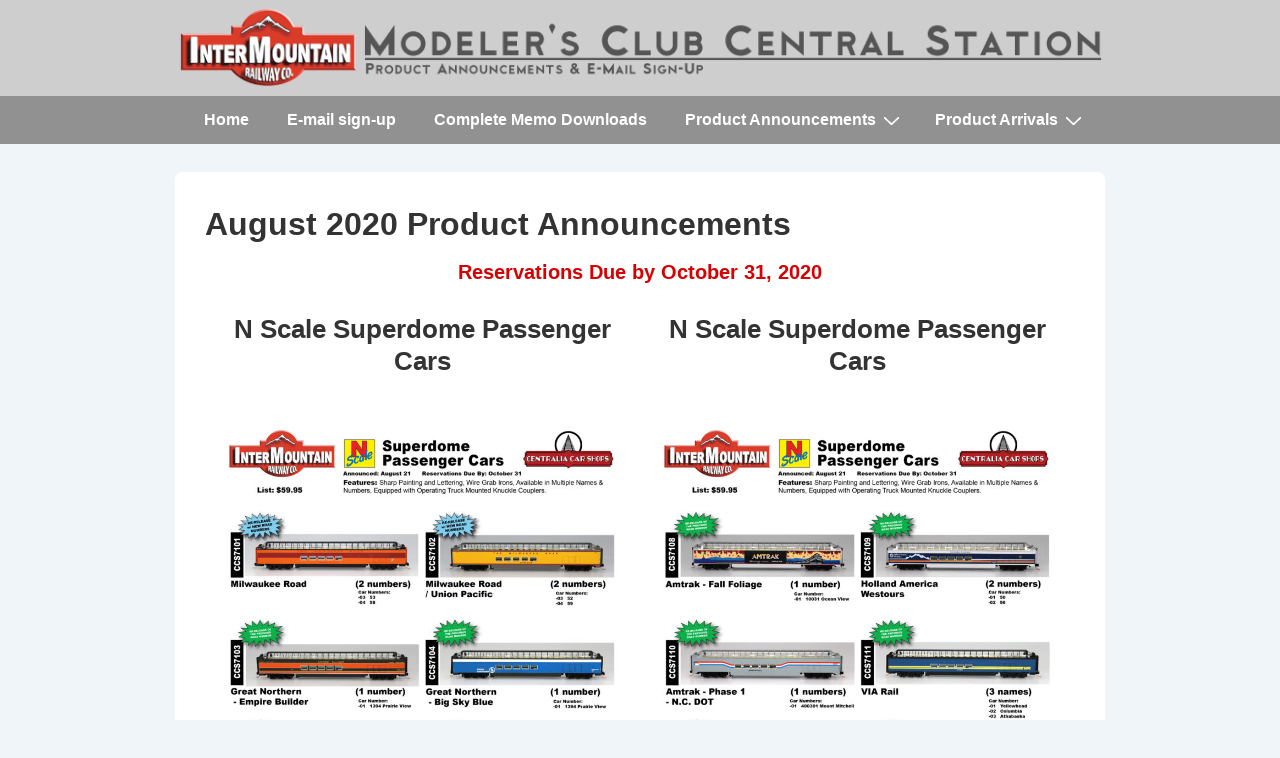

--- FILE ---
content_type: text/html; charset=UTF-8
request_url: https://intermountain-railway.com/modelersclub/?page_id=3020
body_size: 31622
content:
<!doctype html>
<html class="no-js" lang="en-US" > <!--<![endif]-->

	<head>
		<meta charset="UTF-8"/>
		<meta name="viewport" content="width=device-width, initial-scale=1.0">
		<link rel="profile" href="http://gmpg.org/xfn/11"/>
		<link rel="pingback" href="https://intermountain-railway.com/modelersclub/xmlrpc.php"/>	
		<title>August 2020 Product Announcements &#8211; InterMountain Modeler&#039;s Club Central Station</title>
<meta name='robots' content='max-image-preview:large' />
<link rel="alternate" type="application/rss+xml" title="InterMountain Modeler&#039;s Club Central Station &raquo; Feed" href="https://intermountain-railway.com/modelersclub/?feed=rss2" />
<link rel="alternate" type="application/rss+xml" title="InterMountain Modeler&#039;s Club Central Station &raquo; Comments Feed" href="https://intermountain-railway.com/modelersclub/?feed=comments-rss2" />
<link rel="alternate" title="oEmbed (JSON)" type="application/json+oembed" href="https://intermountain-railway.com/modelersclub/index.php?rest_route=%2Foembed%2F1.0%2Fembed&#038;url=https%3A%2F%2Fintermountain-railway.com%2Fmodelersclub%2F%3Fpage_id%3D3020" />
<link rel="alternate" title="oEmbed (XML)" type="text/xml+oembed" href="https://intermountain-railway.com/modelersclub/index.php?rest_route=%2Foembed%2F1.0%2Fembed&#038;url=https%3A%2F%2Fintermountain-railway.com%2Fmodelersclub%2F%3Fpage_id%3D3020&#038;format=xml" />
<style id='wp-img-auto-sizes-contain-inline-css'>
img:is([sizes=auto i],[sizes^="auto," i]){contain-intrinsic-size:3000px 1500px}
/*# sourceURL=wp-img-auto-sizes-contain-inline-css */
</style>
<style id='wp-emoji-styles-inline-css'>

	img.wp-smiley, img.emoji {
		display: inline !important;
		border: none !important;
		box-shadow: none !important;
		height: 1em !important;
		width: 1em !important;
		margin: 0 0.07em !important;
		vertical-align: -0.1em !important;
		background: none !important;
		padding: 0 !important;
	}
/*# sourceURL=wp-emoji-styles-inline-css */
</style>
<style id='wp-block-library-inline-css'>
:root{--wp-block-synced-color:#7a00df;--wp-block-synced-color--rgb:122,0,223;--wp-bound-block-color:var(--wp-block-synced-color);--wp-editor-canvas-background:#ddd;--wp-admin-theme-color:#007cba;--wp-admin-theme-color--rgb:0,124,186;--wp-admin-theme-color-darker-10:#006ba1;--wp-admin-theme-color-darker-10--rgb:0,107,160.5;--wp-admin-theme-color-darker-20:#005a87;--wp-admin-theme-color-darker-20--rgb:0,90,135;--wp-admin-border-width-focus:2px}@media (min-resolution:192dpi){:root{--wp-admin-border-width-focus:1.5px}}.wp-element-button{cursor:pointer}:root .has-very-light-gray-background-color{background-color:#eee}:root .has-very-dark-gray-background-color{background-color:#313131}:root .has-very-light-gray-color{color:#eee}:root .has-very-dark-gray-color{color:#313131}:root .has-vivid-green-cyan-to-vivid-cyan-blue-gradient-background{background:linear-gradient(135deg,#00d084,#0693e3)}:root .has-purple-crush-gradient-background{background:linear-gradient(135deg,#34e2e4,#4721fb 50%,#ab1dfe)}:root .has-hazy-dawn-gradient-background{background:linear-gradient(135deg,#faaca8,#dad0ec)}:root .has-subdued-olive-gradient-background{background:linear-gradient(135deg,#fafae1,#67a671)}:root .has-atomic-cream-gradient-background{background:linear-gradient(135deg,#fdd79a,#004a59)}:root .has-nightshade-gradient-background{background:linear-gradient(135deg,#330968,#31cdcf)}:root .has-midnight-gradient-background{background:linear-gradient(135deg,#020381,#2874fc)}:root{--wp--preset--font-size--normal:16px;--wp--preset--font-size--huge:42px}.has-regular-font-size{font-size:1em}.has-larger-font-size{font-size:2.625em}.has-normal-font-size{font-size:var(--wp--preset--font-size--normal)}.has-huge-font-size{font-size:var(--wp--preset--font-size--huge)}.has-text-align-center{text-align:center}.has-text-align-left{text-align:left}.has-text-align-right{text-align:right}.has-fit-text{white-space:nowrap!important}#end-resizable-editor-section{display:none}.aligncenter{clear:both}.items-justified-left{justify-content:flex-start}.items-justified-center{justify-content:center}.items-justified-right{justify-content:flex-end}.items-justified-space-between{justify-content:space-between}.screen-reader-text{border:0;clip-path:inset(50%);height:1px;margin:-1px;overflow:hidden;padding:0;position:absolute;width:1px;word-wrap:normal!important}.screen-reader-text:focus{background-color:#ddd;clip-path:none;color:#444;display:block;font-size:1em;height:auto;left:5px;line-height:normal;padding:15px 23px 14px;text-decoration:none;top:5px;width:auto;z-index:100000}html :where(.has-border-color){border-style:solid}html :where([style*=border-top-color]){border-top-style:solid}html :where([style*=border-right-color]){border-right-style:solid}html :where([style*=border-bottom-color]){border-bottom-style:solid}html :where([style*=border-left-color]){border-left-style:solid}html :where([style*=border-width]){border-style:solid}html :where([style*=border-top-width]){border-top-style:solid}html :where([style*=border-right-width]){border-right-style:solid}html :where([style*=border-bottom-width]){border-bottom-style:solid}html :where([style*=border-left-width]){border-left-style:solid}html :where(img[class*=wp-image-]){height:auto;max-width:100%}:where(figure){margin:0 0 1em}html :where(.is-position-sticky){--wp-admin--admin-bar--position-offset:var(--wp-admin--admin-bar--height,0px)}@media screen and (max-width:600px){html :where(.is-position-sticky){--wp-admin--admin-bar--position-offset:0px}}

/*# sourceURL=wp-block-library-inline-css */
</style><style id='wp-block-heading-inline-css'>
h1:where(.wp-block-heading).has-background,h2:where(.wp-block-heading).has-background,h3:where(.wp-block-heading).has-background,h4:where(.wp-block-heading).has-background,h5:where(.wp-block-heading).has-background,h6:where(.wp-block-heading).has-background{padding:1.25em 2.375em}h1.has-text-align-left[style*=writing-mode]:where([style*=vertical-lr]),h1.has-text-align-right[style*=writing-mode]:where([style*=vertical-rl]),h2.has-text-align-left[style*=writing-mode]:where([style*=vertical-lr]),h2.has-text-align-right[style*=writing-mode]:where([style*=vertical-rl]),h3.has-text-align-left[style*=writing-mode]:where([style*=vertical-lr]),h3.has-text-align-right[style*=writing-mode]:where([style*=vertical-rl]),h4.has-text-align-left[style*=writing-mode]:where([style*=vertical-lr]),h4.has-text-align-right[style*=writing-mode]:where([style*=vertical-rl]),h5.has-text-align-left[style*=writing-mode]:where([style*=vertical-lr]),h5.has-text-align-right[style*=writing-mode]:where([style*=vertical-rl]),h6.has-text-align-left[style*=writing-mode]:where([style*=vertical-lr]),h6.has-text-align-right[style*=writing-mode]:where([style*=vertical-rl]){rotate:180deg}
/*# sourceURL=https://intermountain-railway.com/modelersclub/wp-includes/blocks/heading/style.min.css */
</style>
<style id='wp-block-image-inline-css'>
.wp-block-image>a,.wp-block-image>figure>a{display:inline-block}.wp-block-image img{box-sizing:border-box;height:auto;max-width:100%;vertical-align:bottom}@media not (prefers-reduced-motion){.wp-block-image img.hide{visibility:hidden}.wp-block-image img.show{animation:show-content-image .4s}}.wp-block-image[style*=border-radius] img,.wp-block-image[style*=border-radius]>a{border-radius:inherit}.wp-block-image.has-custom-border img{box-sizing:border-box}.wp-block-image.aligncenter{text-align:center}.wp-block-image.alignfull>a,.wp-block-image.alignwide>a{width:100%}.wp-block-image.alignfull img,.wp-block-image.alignwide img{height:auto;width:100%}.wp-block-image .aligncenter,.wp-block-image .alignleft,.wp-block-image .alignright,.wp-block-image.aligncenter,.wp-block-image.alignleft,.wp-block-image.alignright{display:table}.wp-block-image .aligncenter>figcaption,.wp-block-image .alignleft>figcaption,.wp-block-image .alignright>figcaption,.wp-block-image.aligncenter>figcaption,.wp-block-image.alignleft>figcaption,.wp-block-image.alignright>figcaption{caption-side:bottom;display:table-caption}.wp-block-image .alignleft{float:left;margin:.5em 1em .5em 0}.wp-block-image .alignright{float:right;margin:.5em 0 .5em 1em}.wp-block-image .aligncenter{margin-left:auto;margin-right:auto}.wp-block-image :where(figcaption){margin-bottom:1em;margin-top:.5em}.wp-block-image.is-style-circle-mask img{border-radius:9999px}@supports ((-webkit-mask-image:none) or (mask-image:none)) or (-webkit-mask-image:none){.wp-block-image.is-style-circle-mask img{border-radius:0;-webkit-mask-image:url('data:image/svg+xml;utf8,<svg viewBox="0 0 100 100" xmlns="http://www.w3.org/2000/svg"><circle cx="50" cy="50" r="50"/></svg>');mask-image:url('data:image/svg+xml;utf8,<svg viewBox="0 0 100 100" xmlns="http://www.w3.org/2000/svg"><circle cx="50" cy="50" r="50"/></svg>');mask-mode:alpha;-webkit-mask-position:center;mask-position:center;-webkit-mask-repeat:no-repeat;mask-repeat:no-repeat;-webkit-mask-size:contain;mask-size:contain}}:root :where(.wp-block-image.is-style-rounded img,.wp-block-image .is-style-rounded img){border-radius:9999px}.wp-block-image figure{margin:0}.wp-lightbox-container{display:flex;flex-direction:column;position:relative}.wp-lightbox-container img{cursor:zoom-in}.wp-lightbox-container img:hover+button{opacity:1}.wp-lightbox-container button{align-items:center;backdrop-filter:blur(16px) saturate(180%);background-color:#5a5a5a40;border:none;border-radius:4px;cursor:zoom-in;display:flex;height:20px;justify-content:center;opacity:0;padding:0;position:absolute;right:16px;text-align:center;top:16px;width:20px;z-index:100}@media not (prefers-reduced-motion){.wp-lightbox-container button{transition:opacity .2s ease}}.wp-lightbox-container button:focus-visible{outline:3px auto #5a5a5a40;outline:3px auto -webkit-focus-ring-color;outline-offset:3px}.wp-lightbox-container button:hover{cursor:pointer;opacity:1}.wp-lightbox-container button:focus{opacity:1}.wp-lightbox-container button:focus,.wp-lightbox-container button:hover,.wp-lightbox-container button:not(:hover):not(:active):not(.has-background){background-color:#5a5a5a40;border:none}.wp-lightbox-overlay{box-sizing:border-box;cursor:zoom-out;height:100vh;left:0;overflow:hidden;position:fixed;top:0;visibility:hidden;width:100%;z-index:100000}.wp-lightbox-overlay .close-button{align-items:center;cursor:pointer;display:flex;justify-content:center;min-height:40px;min-width:40px;padding:0;position:absolute;right:calc(env(safe-area-inset-right) + 16px);top:calc(env(safe-area-inset-top) + 16px);z-index:5000000}.wp-lightbox-overlay .close-button:focus,.wp-lightbox-overlay .close-button:hover,.wp-lightbox-overlay .close-button:not(:hover):not(:active):not(.has-background){background:none;border:none}.wp-lightbox-overlay .lightbox-image-container{height:var(--wp--lightbox-container-height);left:50%;overflow:hidden;position:absolute;top:50%;transform:translate(-50%,-50%);transform-origin:top left;width:var(--wp--lightbox-container-width);z-index:9999999999}.wp-lightbox-overlay .wp-block-image{align-items:center;box-sizing:border-box;display:flex;height:100%;justify-content:center;margin:0;position:relative;transform-origin:0 0;width:100%;z-index:3000000}.wp-lightbox-overlay .wp-block-image img{height:var(--wp--lightbox-image-height);min-height:var(--wp--lightbox-image-height);min-width:var(--wp--lightbox-image-width);width:var(--wp--lightbox-image-width)}.wp-lightbox-overlay .wp-block-image figcaption{display:none}.wp-lightbox-overlay button{background:none;border:none}.wp-lightbox-overlay .scrim{background-color:#fff;height:100%;opacity:.9;position:absolute;width:100%;z-index:2000000}.wp-lightbox-overlay.active{visibility:visible}@media not (prefers-reduced-motion){.wp-lightbox-overlay.active{animation:turn-on-visibility .25s both}.wp-lightbox-overlay.active img{animation:turn-on-visibility .35s both}.wp-lightbox-overlay.show-closing-animation:not(.active){animation:turn-off-visibility .35s both}.wp-lightbox-overlay.show-closing-animation:not(.active) img{animation:turn-off-visibility .25s both}.wp-lightbox-overlay.zoom.active{animation:none;opacity:1;visibility:visible}.wp-lightbox-overlay.zoom.active .lightbox-image-container{animation:lightbox-zoom-in .4s}.wp-lightbox-overlay.zoom.active .lightbox-image-container img{animation:none}.wp-lightbox-overlay.zoom.active .scrim{animation:turn-on-visibility .4s forwards}.wp-lightbox-overlay.zoom.show-closing-animation:not(.active){animation:none}.wp-lightbox-overlay.zoom.show-closing-animation:not(.active) .lightbox-image-container{animation:lightbox-zoom-out .4s}.wp-lightbox-overlay.zoom.show-closing-animation:not(.active) .lightbox-image-container img{animation:none}.wp-lightbox-overlay.zoom.show-closing-animation:not(.active) .scrim{animation:turn-off-visibility .4s forwards}}@keyframes show-content-image{0%{visibility:hidden}99%{visibility:hidden}to{visibility:visible}}@keyframes turn-on-visibility{0%{opacity:0}to{opacity:1}}@keyframes turn-off-visibility{0%{opacity:1;visibility:visible}99%{opacity:0;visibility:visible}to{opacity:0;visibility:hidden}}@keyframes lightbox-zoom-in{0%{transform:translate(calc((-100vw + var(--wp--lightbox-scrollbar-width))/2 + var(--wp--lightbox-initial-left-position)),calc(-50vh + var(--wp--lightbox-initial-top-position))) scale(var(--wp--lightbox-scale))}to{transform:translate(-50%,-50%) scale(1)}}@keyframes lightbox-zoom-out{0%{transform:translate(-50%,-50%) scale(1);visibility:visible}99%{visibility:visible}to{transform:translate(calc((-100vw + var(--wp--lightbox-scrollbar-width))/2 + var(--wp--lightbox-initial-left-position)),calc(-50vh + var(--wp--lightbox-initial-top-position))) scale(var(--wp--lightbox-scale));visibility:hidden}}
/*# sourceURL=https://intermountain-railway.com/modelersclub/wp-includes/blocks/image/style.min.css */
</style>
<style id='wp-block-image-theme-inline-css'>
:root :where(.wp-block-image figcaption){color:#555;font-size:13px;text-align:center}.is-dark-theme :root :where(.wp-block-image figcaption){color:#ffffffa6}.wp-block-image{margin:0 0 1em}
/*# sourceURL=https://intermountain-railway.com/modelersclub/wp-includes/blocks/image/theme.min.css */
</style>
<style id='wp-block-columns-inline-css'>
.wp-block-columns{box-sizing:border-box;display:flex;flex-wrap:wrap!important}@media (min-width:782px){.wp-block-columns{flex-wrap:nowrap!important}}.wp-block-columns{align-items:normal!important}.wp-block-columns.are-vertically-aligned-top{align-items:flex-start}.wp-block-columns.are-vertically-aligned-center{align-items:center}.wp-block-columns.are-vertically-aligned-bottom{align-items:flex-end}@media (max-width:781px){.wp-block-columns:not(.is-not-stacked-on-mobile)>.wp-block-column{flex-basis:100%!important}}@media (min-width:782px){.wp-block-columns:not(.is-not-stacked-on-mobile)>.wp-block-column{flex-basis:0;flex-grow:1}.wp-block-columns:not(.is-not-stacked-on-mobile)>.wp-block-column[style*=flex-basis]{flex-grow:0}}.wp-block-columns.is-not-stacked-on-mobile{flex-wrap:nowrap!important}.wp-block-columns.is-not-stacked-on-mobile>.wp-block-column{flex-basis:0;flex-grow:1}.wp-block-columns.is-not-stacked-on-mobile>.wp-block-column[style*=flex-basis]{flex-grow:0}:where(.wp-block-columns){margin-bottom:1.75em}:where(.wp-block-columns.has-background){padding:1.25em 2.375em}.wp-block-column{flex-grow:1;min-width:0;overflow-wrap:break-word;word-break:break-word}.wp-block-column.is-vertically-aligned-top{align-self:flex-start}.wp-block-column.is-vertically-aligned-center{align-self:center}.wp-block-column.is-vertically-aligned-bottom{align-self:flex-end}.wp-block-column.is-vertically-aligned-stretch{align-self:stretch}.wp-block-column.is-vertically-aligned-bottom,.wp-block-column.is-vertically-aligned-center,.wp-block-column.is-vertically-aligned-top{width:100%}
/*# sourceURL=https://intermountain-railway.com/modelersclub/wp-includes/blocks/columns/style.min.css */
</style>
<style id='wp-block-paragraph-inline-css'>
.is-small-text{font-size:.875em}.is-regular-text{font-size:1em}.is-large-text{font-size:2.25em}.is-larger-text{font-size:3em}.has-drop-cap:not(:focus):first-letter{float:left;font-size:8.4em;font-style:normal;font-weight:100;line-height:.68;margin:.05em .1em 0 0;text-transform:uppercase}body.rtl .has-drop-cap:not(:focus):first-letter{float:none;margin-left:.1em}p.has-drop-cap.has-background{overflow:hidden}:root :where(p.has-background){padding:1.25em 2.375em}:where(p.has-text-color:not(.has-link-color)) a{color:inherit}p.has-text-align-left[style*="writing-mode:vertical-lr"],p.has-text-align-right[style*="writing-mode:vertical-rl"]{rotate:180deg}
/*# sourceURL=https://intermountain-railway.com/modelersclub/wp-includes/blocks/paragraph/style.min.css */
</style>
<style id='global-styles-inline-css'>
:root{--wp--preset--aspect-ratio--square: 1;--wp--preset--aspect-ratio--4-3: 4/3;--wp--preset--aspect-ratio--3-4: 3/4;--wp--preset--aspect-ratio--3-2: 3/2;--wp--preset--aspect-ratio--2-3: 2/3;--wp--preset--aspect-ratio--16-9: 16/9;--wp--preset--aspect-ratio--9-16: 9/16;--wp--preset--color--black: #000000;--wp--preset--color--cyan-bluish-gray: #abb8c3;--wp--preset--color--white: #ffffff;--wp--preset--color--pale-pink: #f78da7;--wp--preset--color--vivid-red: #cf2e2e;--wp--preset--color--luminous-vivid-orange: #ff6900;--wp--preset--color--luminous-vivid-amber: #fcb900;--wp--preset--color--light-green-cyan: #7bdcb5;--wp--preset--color--vivid-green-cyan: #00d084;--wp--preset--color--pale-cyan-blue: #8ed1fc;--wp--preset--color--vivid-cyan-blue: #0693e3;--wp--preset--color--vivid-purple: #9b51e0;--wp--preset--color--responsive-global-palette-0: var(--responsive-global-palette0);--wp--preset--color--responsive-global-palette-1: var(--responsive-global-palette1);--wp--preset--color--responsive-global-palette-2: var(--responsive-global-palette2);--wp--preset--color--responsive-global-palette-3: var(--responsive-global-palette3);--wp--preset--color--responsive-global-palette-4: var(--responsive-global-palette4);--wp--preset--color--responsive-global-palette-5: var(--responsive-global-palette5);--wp--preset--color--responsive-global-palette-6: var(--responsive-global-palette6);--wp--preset--color--responsive-global-palette-7: var(--responsive-global-palette7);--wp--preset--gradient--vivid-cyan-blue-to-vivid-purple: linear-gradient(135deg,rgb(6,147,227) 0%,rgb(155,81,224) 100%);--wp--preset--gradient--light-green-cyan-to-vivid-green-cyan: linear-gradient(135deg,rgb(122,220,180) 0%,rgb(0,208,130) 100%);--wp--preset--gradient--luminous-vivid-amber-to-luminous-vivid-orange: linear-gradient(135deg,rgb(252,185,0) 0%,rgb(255,105,0) 100%);--wp--preset--gradient--luminous-vivid-orange-to-vivid-red: linear-gradient(135deg,rgb(255,105,0) 0%,rgb(207,46,46) 100%);--wp--preset--gradient--very-light-gray-to-cyan-bluish-gray: linear-gradient(135deg,rgb(238,238,238) 0%,rgb(169,184,195) 100%);--wp--preset--gradient--cool-to-warm-spectrum: linear-gradient(135deg,rgb(74,234,220) 0%,rgb(151,120,209) 20%,rgb(207,42,186) 40%,rgb(238,44,130) 60%,rgb(251,105,98) 80%,rgb(254,248,76) 100%);--wp--preset--gradient--blush-light-purple: linear-gradient(135deg,rgb(255,206,236) 0%,rgb(152,150,240) 100%);--wp--preset--gradient--blush-bordeaux: linear-gradient(135deg,rgb(254,205,165) 0%,rgb(254,45,45) 50%,rgb(107,0,62) 100%);--wp--preset--gradient--luminous-dusk: linear-gradient(135deg,rgb(255,203,112) 0%,rgb(199,81,192) 50%,rgb(65,88,208) 100%);--wp--preset--gradient--pale-ocean: linear-gradient(135deg,rgb(255,245,203) 0%,rgb(182,227,212) 50%,rgb(51,167,181) 100%);--wp--preset--gradient--electric-grass: linear-gradient(135deg,rgb(202,248,128) 0%,rgb(113,206,126) 100%);--wp--preset--gradient--midnight: linear-gradient(135deg,rgb(2,3,129) 0%,rgb(40,116,252) 100%);--wp--preset--font-size--small: 13px;--wp--preset--font-size--medium: 20px;--wp--preset--font-size--large: 36px;--wp--preset--font-size--x-large: 42px;--wp--preset--font-size--normal: 16px;--wp--preset--font-size--larger: 33px;--wp--preset--spacing--20: 0.44rem;--wp--preset--spacing--30: 0.67rem;--wp--preset--spacing--40: 1rem;--wp--preset--spacing--50: 1.5rem;--wp--preset--spacing--60: 2.25rem;--wp--preset--spacing--70: 3.38rem;--wp--preset--spacing--80: 5.06rem;--wp--preset--shadow--natural: 6px 6px 9px rgba(0, 0, 0, 0.2);--wp--preset--shadow--deep: 12px 12px 50px rgba(0, 0, 0, 0.4);--wp--preset--shadow--sharp: 6px 6px 0px rgba(0, 0, 0, 0.2);--wp--preset--shadow--outlined: 6px 6px 0px -3px rgb(255, 255, 255), 6px 6px rgb(0, 0, 0);--wp--preset--shadow--crisp: 6px 6px 0px rgb(0, 0, 0);}:root { --wp--style--global--content-size: 840px;--wp--style--global--wide-size: 1200px; }:where(body) { margin: 0; }.wp-site-blocks > .alignleft { float: left; margin-right: 2em; }.wp-site-blocks > .alignright { float: right; margin-left: 2em; }.wp-site-blocks > .aligncenter { justify-content: center; margin-left: auto; margin-right: auto; }:where(.is-layout-flex){gap: 0.5em;}:where(.is-layout-grid){gap: 0.5em;}.is-layout-flow > .alignleft{float: left;margin-inline-start: 0;margin-inline-end: 2em;}.is-layout-flow > .alignright{float: right;margin-inline-start: 2em;margin-inline-end: 0;}.is-layout-flow > .aligncenter{margin-left: auto !important;margin-right: auto !important;}.is-layout-constrained > .alignleft{float: left;margin-inline-start: 0;margin-inline-end: 2em;}.is-layout-constrained > .alignright{float: right;margin-inline-start: 2em;margin-inline-end: 0;}.is-layout-constrained > .aligncenter{margin-left: auto !important;margin-right: auto !important;}.is-layout-constrained > :where(:not(.alignleft):not(.alignright):not(.alignfull)){max-width: var(--wp--style--global--content-size);margin-left: auto !important;margin-right: auto !important;}.is-layout-constrained > .alignwide{max-width: var(--wp--style--global--wide-size);}body .is-layout-flex{display: flex;}.is-layout-flex{flex-wrap: wrap;align-items: center;}.is-layout-flex > :is(*, div){margin: 0;}body .is-layout-grid{display: grid;}.is-layout-grid > :is(*, div){margin: 0;}body{padding-top: 0px;padding-right: 0px;padding-bottom: 0px;padding-left: 0px;}a:where(:not(.wp-element-button)){text-decoration: underline;}:root :where(.wp-element-button, .wp-block-button__link){background-color: #32373c;border-width: 0;color: #fff;font-family: inherit;font-size: inherit;font-style: inherit;font-weight: inherit;letter-spacing: inherit;line-height: inherit;padding-top: calc(0.667em + 2px);padding-right: calc(1.333em + 2px);padding-bottom: calc(0.667em + 2px);padding-left: calc(1.333em + 2px);text-decoration: none;text-transform: inherit;}.has-black-color{color: var(--wp--preset--color--black) !important;}.has-cyan-bluish-gray-color{color: var(--wp--preset--color--cyan-bluish-gray) !important;}.has-white-color{color: var(--wp--preset--color--white) !important;}.has-pale-pink-color{color: var(--wp--preset--color--pale-pink) !important;}.has-vivid-red-color{color: var(--wp--preset--color--vivid-red) !important;}.has-luminous-vivid-orange-color{color: var(--wp--preset--color--luminous-vivid-orange) !important;}.has-luminous-vivid-amber-color{color: var(--wp--preset--color--luminous-vivid-amber) !important;}.has-light-green-cyan-color{color: var(--wp--preset--color--light-green-cyan) !important;}.has-vivid-green-cyan-color{color: var(--wp--preset--color--vivid-green-cyan) !important;}.has-pale-cyan-blue-color{color: var(--wp--preset--color--pale-cyan-blue) !important;}.has-vivid-cyan-blue-color{color: var(--wp--preset--color--vivid-cyan-blue) !important;}.has-vivid-purple-color{color: var(--wp--preset--color--vivid-purple) !important;}.has-responsive-global-palette-0-color{color: var(--wp--preset--color--responsive-global-palette-0) !important;}.has-responsive-global-palette-1-color{color: var(--wp--preset--color--responsive-global-palette-1) !important;}.has-responsive-global-palette-2-color{color: var(--wp--preset--color--responsive-global-palette-2) !important;}.has-responsive-global-palette-3-color{color: var(--wp--preset--color--responsive-global-palette-3) !important;}.has-responsive-global-palette-4-color{color: var(--wp--preset--color--responsive-global-palette-4) !important;}.has-responsive-global-palette-5-color{color: var(--wp--preset--color--responsive-global-palette-5) !important;}.has-responsive-global-palette-6-color{color: var(--wp--preset--color--responsive-global-palette-6) !important;}.has-responsive-global-palette-7-color{color: var(--wp--preset--color--responsive-global-palette-7) !important;}.has-black-background-color{background-color: var(--wp--preset--color--black) !important;}.has-cyan-bluish-gray-background-color{background-color: var(--wp--preset--color--cyan-bluish-gray) !important;}.has-white-background-color{background-color: var(--wp--preset--color--white) !important;}.has-pale-pink-background-color{background-color: var(--wp--preset--color--pale-pink) !important;}.has-vivid-red-background-color{background-color: var(--wp--preset--color--vivid-red) !important;}.has-luminous-vivid-orange-background-color{background-color: var(--wp--preset--color--luminous-vivid-orange) !important;}.has-luminous-vivid-amber-background-color{background-color: var(--wp--preset--color--luminous-vivid-amber) !important;}.has-light-green-cyan-background-color{background-color: var(--wp--preset--color--light-green-cyan) !important;}.has-vivid-green-cyan-background-color{background-color: var(--wp--preset--color--vivid-green-cyan) !important;}.has-pale-cyan-blue-background-color{background-color: var(--wp--preset--color--pale-cyan-blue) !important;}.has-vivid-cyan-blue-background-color{background-color: var(--wp--preset--color--vivid-cyan-blue) !important;}.has-vivid-purple-background-color{background-color: var(--wp--preset--color--vivid-purple) !important;}.has-responsive-global-palette-0-background-color{background-color: var(--wp--preset--color--responsive-global-palette-0) !important;}.has-responsive-global-palette-1-background-color{background-color: var(--wp--preset--color--responsive-global-palette-1) !important;}.has-responsive-global-palette-2-background-color{background-color: var(--wp--preset--color--responsive-global-palette-2) !important;}.has-responsive-global-palette-3-background-color{background-color: var(--wp--preset--color--responsive-global-palette-3) !important;}.has-responsive-global-palette-4-background-color{background-color: var(--wp--preset--color--responsive-global-palette-4) !important;}.has-responsive-global-palette-5-background-color{background-color: var(--wp--preset--color--responsive-global-palette-5) !important;}.has-responsive-global-palette-6-background-color{background-color: var(--wp--preset--color--responsive-global-palette-6) !important;}.has-responsive-global-palette-7-background-color{background-color: var(--wp--preset--color--responsive-global-palette-7) !important;}.has-black-border-color{border-color: var(--wp--preset--color--black) !important;}.has-cyan-bluish-gray-border-color{border-color: var(--wp--preset--color--cyan-bluish-gray) !important;}.has-white-border-color{border-color: var(--wp--preset--color--white) !important;}.has-pale-pink-border-color{border-color: var(--wp--preset--color--pale-pink) !important;}.has-vivid-red-border-color{border-color: var(--wp--preset--color--vivid-red) !important;}.has-luminous-vivid-orange-border-color{border-color: var(--wp--preset--color--luminous-vivid-orange) !important;}.has-luminous-vivid-amber-border-color{border-color: var(--wp--preset--color--luminous-vivid-amber) !important;}.has-light-green-cyan-border-color{border-color: var(--wp--preset--color--light-green-cyan) !important;}.has-vivid-green-cyan-border-color{border-color: var(--wp--preset--color--vivid-green-cyan) !important;}.has-pale-cyan-blue-border-color{border-color: var(--wp--preset--color--pale-cyan-blue) !important;}.has-vivid-cyan-blue-border-color{border-color: var(--wp--preset--color--vivid-cyan-blue) !important;}.has-vivid-purple-border-color{border-color: var(--wp--preset--color--vivid-purple) !important;}.has-responsive-global-palette-0-border-color{border-color: var(--wp--preset--color--responsive-global-palette-0) !important;}.has-responsive-global-palette-1-border-color{border-color: var(--wp--preset--color--responsive-global-palette-1) !important;}.has-responsive-global-palette-2-border-color{border-color: var(--wp--preset--color--responsive-global-palette-2) !important;}.has-responsive-global-palette-3-border-color{border-color: var(--wp--preset--color--responsive-global-palette-3) !important;}.has-responsive-global-palette-4-border-color{border-color: var(--wp--preset--color--responsive-global-palette-4) !important;}.has-responsive-global-palette-5-border-color{border-color: var(--wp--preset--color--responsive-global-palette-5) !important;}.has-responsive-global-palette-6-border-color{border-color: var(--wp--preset--color--responsive-global-palette-6) !important;}.has-responsive-global-palette-7-border-color{border-color: var(--wp--preset--color--responsive-global-palette-7) !important;}.has-vivid-cyan-blue-to-vivid-purple-gradient-background{background: var(--wp--preset--gradient--vivid-cyan-blue-to-vivid-purple) !important;}.has-light-green-cyan-to-vivid-green-cyan-gradient-background{background: var(--wp--preset--gradient--light-green-cyan-to-vivid-green-cyan) !important;}.has-luminous-vivid-amber-to-luminous-vivid-orange-gradient-background{background: var(--wp--preset--gradient--luminous-vivid-amber-to-luminous-vivid-orange) !important;}.has-luminous-vivid-orange-to-vivid-red-gradient-background{background: var(--wp--preset--gradient--luminous-vivid-orange-to-vivid-red) !important;}.has-very-light-gray-to-cyan-bluish-gray-gradient-background{background: var(--wp--preset--gradient--very-light-gray-to-cyan-bluish-gray) !important;}.has-cool-to-warm-spectrum-gradient-background{background: var(--wp--preset--gradient--cool-to-warm-spectrum) !important;}.has-blush-light-purple-gradient-background{background: var(--wp--preset--gradient--blush-light-purple) !important;}.has-blush-bordeaux-gradient-background{background: var(--wp--preset--gradient--blush-bordeaux) !important;}.has-luminous-dusk-gradient-background{background: var(--wp--preset--gradient--luminous-dusk) !important;}.has-pale-ocean-gradient-background{background: var(--wp--preset--gradient--pale-ocean) !important;}.has-electric-grass-gradient-background{background: var(--wp--preset--gradient--electric-grass) !important;}.has-midnight-gradient-background{background: var(--wp--preset--gradient--midnight) !important;}.has-small-font-size{font-size: var(--wp--preset--font-size--small) !important;}.has-medium-font-size{font-size: var(--wp--preset--font-size--medium) !important;}.has-large-font-size{font-size: var(--wp--preset--font-size--large) !important;}.has-x-large-font-size{font-size: var(--wp--preset--font-size--x-large) !important;}.has-normal-font-size{font-size: var(--wp--preset--font-size--normal) !important;}.has-larger-font-size{font-size: var(--wp--preset--font-size--larger) !important;}
:where(.wp-block-columns.is-layout-flex){gap: 2em;}:where(.wp-block-columns.is-layout-grid){gap: 2em;}
/*# sourceURL=global-styles-inline-css */
</style>
<style id='core-block-supports-inline-css'>
.wp-container-core-columns-is-layout-9d6595d7{flex-wrap:nowrap;}
/*# sourceURL=core-block-supports-inline-css */
</style>

<link rel='stylesheet' id='responsive-pro-mega-menu-style-css' href='https://intermountain-railway.com/modelersclub/wp-content/plugins/responsive-add-ons/includes/megamenu/assets/megamenu.css?ver=3.4.3' media='all' />
<link rel='stylesheet' id='responsive-style-css' href='https://intermountain-railway.com/modelersclub/wp-content/themes/responsive/core/css/style.min.css?ver=6.3.2' media='all' />
<style id='responsive-style-inline-css'>
:root .has-button-color-color { color: var(--responsive-global-palette0); }:root .has-button-color-background-color { background-color: var(--responsive-global-palette0); }:root .has-button-hover-color-color { color: var(--responsive-global-palette7); }:root .has-button-hover-color-background-color { background-color: var(--responsive-global-palette7); }:root .has-button-hover-text-color-color { color: #FFFFFF; }:root .has-button-hover-text-color-background-color { background-color: #FFFFFF; }:root .has-button-text-color-color { color: #FFFFFF; }:root .has-button-text-color-background-color { background-color: #FFFFFF; }:root .has-responsive-container-background-color-color { color: #0c0c0c; }:root .has-responsive-container-background-color-background-color { background-color: #0c0c0c; }:root .has-responsive-main-container-background-color-color { color: var(--responsive-global-palette4); }:root .has-responsive-main-container-background-color-background-color { background-color: var(--responsive-global-palette4); }:root .has-responsive-global-palette-0-color { color: var(--responsive-global-palette0); }:root .has-responsive-global-palette-0-background-color { background-color: var(--responsive-global-palette0); }:root .has-responsive-global-palette-1-color { color: var(--responsive-global-palette1); }:root .has-responsive-global-palette-1-background-color { background-color: var(--responsive-global-palette1); }:root .has-responsive-global-palette-2-color { color: var(--responsive-global-palette2); }:root .has-responsive-global-palette-2-background-color { background-color: var(--responsive-global-palette2); }:root .has-responsive-global-palette-3-color { color: var(--responsive-global-palette3); }:root .has-responsive-global-palette-3-background-color { background-color: var(--responsive-global-palette3); }:root .has-responsive-global-palette-4-color { color: var(--responsive-global-palette4); }:root .has-responsive-global-palette-4-background-color { background-color: var(--responsive-global-palette4); }:root .has-responsive-global-palette-5-color { color: var(--responsive-global-palette5); }:root .has-responsive-global-palette-5-background-color { background-color: var(--responsive-global-palette5); }:root .has-responsive-global-palette-6-color { color: var(--responsive-global-palette6); }:root .has-responsive-global-palette-6-background-color { background-color: var(--responsive-global-palette6); }:root .has-responsive-global-palette-7-color { color: var(--responsive-global-palette7); }:root .has-responsive-global-palette-7-background-color { background-color: var(--responsive-global-palette7); }
:root{--responsive-scrollbar-width:0px}.page.front-page.responsive-site-style-content-boxed .custom-home-widget-section.home-widgets, .blog.front-page.responsive-site-style-content-boxed .custom-home-widget-section.home-widgets, .responsive-site-style-content-boxed .custom-home-about-section, .responsive-site-style-content-boxed .custom-home-feature-section, .responsive-site-style-content-boxed .custom-home-team-section, .responsive-site-style-content-boxed .custom-home-testimonial-section, .responsive-site-style-content-boxed .custom-home-contact-section, .responsive-site-style-content-boxed .custom-home-widget-section, .responsive-site-style-content-boxed .custom-home-featured-area, .responsive-site-style-content-boxed .site-content-header, .responsive-site-style-content-boxed .content-area-wrapper, .responsive-site-style-content-boxed .site-content .hentry, .responsive-site-style-content-boxed .give-wrap .give_forms, .responsive-site-style-content-boxed .navigation, .responsive-site-style-content-boxed .comments-area, .responsive-site-style-content-boxed .comment-respond, .responsive-site-style-boxed .custom-home-about-section, .responsive-site-style-boxed .custom-home-feature-section, .responsive-site-style-boxed .custom-home-team-section, .responsive-site-style-boxed .custom-home-testimonial-section, .responsive-site-style-boxed .custom-home-contact-section, .responsive-site-style-boxed .custom-home-widget-section, .responsive-site-style-boxed .custom-home-featured-area, .responsive-site-style-boxed .site-content-header, .responsive-site-style-boxed .site-content .hentry, .responsive-site-style-boxed .give-wrap .give_forms, .responsive-site-style-boxed .navigation, .responsive-site-style-boxed .comments-area, .responsive-site-style-boxed .comment-respond, .responsive-site-style-boxed .comment-respond, .responsive-site-style-boxed aside#secondary .widget-wrapper, .responsive-site-style-boxed .site-content article.product, .woocommerce.responsive-site-style-content-boxed .related-product-wrapper, .woocommerce-page.responsive-site-style-content-boxed .related-product-wrapper, .woocommerce-page.responsive-site-style-content-boxed .products-wrapper, .woocommerce.responsive-site-style-content-boxed .products-wrapper, .woocommerce-page:not(.responsive-site-style-flat) .woocommerce-pagination, .woocommerce-page.single-product:not(.responsive-site-style-flat) div.product, .woocommerce.single-product:not(.responsive-site-style-flat) div.product, .elementor-element.elementor-products-grid ul.products li.product .responsive-shop-summary-wrap{background-color:var(--responsive-global-palette4);border-radius:8px 8px 8px 8px;background:''}.container, [class*='__inner-container'], .site-header-full-width-main-navigation.site-mobile-header-layout-vertical:not(.responsive-site-full-width) .main-navigation-wrapper{max-width:960px}@media screen and ( max-width:992px ){.page.front-page.responsive-site-style-content-boxed .custom-home-widget-section.home-widgets, .blog.front-page.responsive-site-style-content-boxed .custom-home-widget-section.home-widgets, .responsive-site-style-content-boxed .custom-home-about-section, .responsive-site-style-content-boxed .custom-home-feature-section, .responsive-site-style-content-boxed .custom-home-team-section, .responsive-site-style-content-boxed .custom-home-testimonial-section, .responsive-site-style-content-boxed .custom-home-contact-section, .responsive-site-style-content-boxed .custom-home-widget-section, .responsive-site-style-content-boxed .custom-home-featured-area, .responsive-site-style-content-boxed .site-content-header, .responsive-site-style-content-boxed .content-area-wrapper, .responsive-site-style-content-boxed .site-content .hentry, .responsive-site-style-content-boxed .give-wrap .give_forms, .responsive-site-style-content-boxed .navigation, .responsive-site-style-content-boxed .responsive-single-related-posts-container, .responsive-site-style-content-boxed .comments-area, .responsive-site-style-content-boxed .comment-respond, .responsive-site-style-boxed .custom-home-about-section, .responsive-site-style-boxed .custom-home-feature-section, .responsive-site-style-boxed .custom-home-team-section, .responsive-site-style-boxed .custom-home-testimonial-section, .responsive-site-style-boxed .custom-home-contact-section, .responsive-site-style-boxed .custom-home-widget-section, .responsive-site-style-boxed .custom-home-featured-area, .responsive-site-style-boxed .site-content-header, .responsive-site-style-boxed .site-content .hentry, .responsive-site-style-boxed .give-wrap .give_forms, .responsive-site-style-boxed .navigation, .responsive-site-style-boxed .responsive-single-related-posts-container, .responsive-site-style-boxed .comments-area, .responsive-site-style-boxed .comment-respond, .responsive-site-style-boxed .comment-respond, .responsive-site-style-boxed aside#secondary .widget-wrapper, .responsive-site-style-boxed .site-content article.product{border-radius:8px 8px 8px 8px}}@media screen and ( max-width:576px ){.page.front-page.responsive-site-style-content-boxed .custom-home-widget-section.home-widgets, .blog.front-page.responsive-site-style-content-boxed .custom-home-widget-section.home-widgets, .responsive-site-style-content-boxed .custom-home-about-section, .responsive-site-style-content-boxed .custom-home-feature-section, .responsive-site-style-content-boxed .custom-home-team-section, .responsive-site-style-content-boxed .custom-home-testimonial-section, .responsive-site-style-content-boxed .custom-home-contact-section, .responsive-site-style-content-boxed .custom-home-widget-section, .responsive-site-style-content-boxed .custom-home-featured-area, .responsive-site-style-content-boxed .site-content-header, .responsive-site-style-content-boxed .content-area-wrapper, .responsive-site-style-content-boxed .site-content .hentry, .responsive-site-style-content-boxed .give-wrap .give_forms, .responsive-site-style-content-boxed .navigation, .responsive-site-style-content-boxed .responsive-single-related-posts-container, .responsive-site-style-content-boxed .comments-area, .responsive-site-style-content-boxed .comment-respond, .responsive-site-style-boxed .custom-home-about-section, .responsive-site-style-boxed .custom-home-feature-section, .responsive-site-style-boxed .custom-home-team-section, .responsive-site-style-boxed .custom-home-testimonial-section, .responsive-site-style-boxed .custom-home-contact-section, .responsive-site-style-boxed .custom-home-widget-section, .responsive-site-style-boxed .custom-home-featured-area, .responsive-site-style-boxed .site-content-header, .responsive-site-style-boxed .site-content .hentry, .responsive-site-style-boxed .give-wrap .give_forms, .responsive-site-style-boxed .navigation, .responsive-site-style-boxed .responsive-single-related-posts-container, .responsive-site-style-boxed .comments-area, .responsive-site-style-boxed .comment-respond, .responsive-site-style-boxed .comment-respond, .responsive-site-style-boxed aside#secondary .widget-wrapper, .responsive-site-style-boxed .site-content article.product{border-radius:8px 8px 8px 8px}}address, blockquote, pre, code, kbd, tt, var{background-color:var(--responsive-global-palette6)}p, .entry-content p{margin-bottom:em}.entry-content a:not(li > a), .comment-content a:not(.comment-edit-link):not(li > a), .woocommerce div.product .woocommerce-product-details__short-description a:not(li > a){text-decoration:unset}.responsive-site-style-content-boxed .hentry, .responsive-site-style-content-boxed .give-wrap .give_forms, .responsive-site-style-content-boxed .navigation, .responsive-site-style-content-boxed .responsive-single-related-posts-container, .responsive-site-style-content-boxed .comments-area, .responsive-site-style-content-boxed .comment-respond, .responsive-site-style-boxed .give-wrap .give_forms, .responsive-site-style-boxed .hentry, .responsive-site-style-boxed .navigation, .responsive-site-style-boxed .responsive-single-related-posts-container, .responsive-site-style-boxed .comments-area, .responsive-site-style-boxed .comment-respond, .page.front-page.responsive-site-style-flat .widget-wrapper, .blog.front-page.responsive-site-style-flat .widget-wrapper, .responsive-site-style-boxed .widget-wrapper, .responsive-site-style-boxed .site-content article.product{padding:30px}@media screen and ( max-width:992px ){.responsive-site-style-content-boxed .hentry, .responsive-site-style-content-boxed .give-wrap .give_forms, .responsive-site-style-content-boxed .navigation, .responsive-site-style-content-boxed .responsive-single-related-posts-container, .responsive-site-style-content-boxed .comments-area, .responsive-site-style-content-boxed .comment-respond, .responsive-site-style-boxed .hentry, .responsive-site-style-boxed .give-wrap .give_forms, .responsive-site-style-boxed .navigation, .responsive-site-style-boxed .responsive-single-related-posts-container, .responsive-site-style-boxed .comments-area, .responsive-site-style-boxed .comment-respond, .page.front-page.responsive-site-style-flat .widget-wrapper, .blog.front-page.responsive-site-style-flat .widget-wrapper, .responsive-site-style-boxed .widget-wrapper, .responsive-site-style-boxed .site-content article.product,{padding:30px}}@media screen and ( max-width:576px ){.responsive-site-style-content-boxed .give-wrap .give_forms, .responsive-site-style-content-boxed .hentry, .responsive-site-style-content-boxed .navigation, .responsive-site-style-content-boxed .responsive-single-related-posts-container, .responsive-site-style-content-boxed .comments-area, .responsive-site-style-content-boxed .comment-respond, .responsive-site-style-boxed .hentry, .responsive-site-style-boxed .give-wrap .give_forms, .responsive-site-style-boxed .navigation, .responsive-site-style-boxed .responsive-single-related-posts-container, .responsive-site-style-boxed .comments-area, .responsive-site-style-boxed .comment-respond, .page.front-page.responsive-site-style-flat .widget-wrapper, .blog.front-page.responsive-site-style-flat .widget-wrapper, .responsive-site-style-boxed .widget-wrapper, .responsive-site-style-boxed .site-content article.product,{padding:30px}}.responsive-site-style-boxed aside#secondary.main-sidebar .widget-wrapper{background-color:var(--responsive-global-palette4);background-image:linear-gradient(to right, var(--responsive-global-palette4), var(--responsive-global-palette4)), url();background-repeat:no-repeat;background-size:cover;background-attachment:scroll}@media (max-width:992px){.mobile-header-widgets .mobile-header-widgets-wrapper, .mobile-header-widgets .mobile-header-widgets-wrapper h1, .mobile-header-widgets .mobile-header-widgets-wrapper h2, .mobile-header-widgets .mobile-header-widgets-wrapper h3, .mobile-header-widgets .mobile-header-widgets-wrapper h4, .mobile-header-widgets .mobile-header-widgets-wrapper h5, .mobile-header-widgets .mobile-header-widgets-wrapper h6, .mobile-header-widgets .mobile-header-widgets-wrapper .widget-title h4{color:#333333}.mobile-header-widgets{background-color:#ffffff}.mobile-header-widgets{border-color:#eaeaea}.mobile-header-widgets .mobile-header-widgets-wrapper a{color:#0066CC}.mobile-header-widgets .mobile-header-widgets-wrapper a:focus,
.mobile-header-widgets .mobile-header-widgets-wrapper a:hover{color:#10659C}}body.custom-background{background:'';background-color:e3e2de}body{color:#0c0c0c}.post-data *, .hentry .post-data a, .hentry .post-data, .post-meta *, .hentry .post-meta a{color:var(--responsive-global-palette0)}a{color:var(--responsive-global-palette0)}.entry-content .woocommerce a.remove:hover{color:var(--responsive-global-palette0) !important;border-color:var(--responsive-global-palette0)}a:hover{color:var(--responsive-global-palette1)}label{color:#333333}.responsive-block-editor-addons-button__wrapper > .not-inherited-from-theme, .responsive-block-editor-addons-button__wrapper > .inherited-from-theme{color:#ffffff}.responsive-block-editor-addons-button__wrapper:hover > .not-inherited-from-theme, .responsive-block-editor-addons-button__wrapper:hover > .inherited-from-theme{color:#ffffff}.page.front-page .button, .blog.front-page .button, .read-more-button .hentry .read-more .more-link, input[type=button], input[type=submit], button, .button, .wp-block-button__link, .wp-block-file__button, body div.wpforms-container-full .wpforms-form input[type=submit], body div.wpforms-container-full .wpforms-form button[type=submit], body div.wpforms-container-full .wpforms-form .wpforms-page-button, .main-navigation .menu .res-button-menu .res-custom-button, form[CLASS*="wp-block-search__"].wp-block-search .wp-block-search__inside-wrapper .wp-block-search__button, #off-canvas-site-navigation .menu .res-button-menu .res-custom-button{background-color:var(--responsive-global-palette0);border-style:solid;border-color:#10659C;border-top-width:1px;border-right-width:1px;border-bottom-width:1px;border-left-width:1px;border-radius:0px;color:#ffffff;padding:10px}.wp-block-search__button{padding:10px;border-color:#10659C;border-style:solid;border-top-width:1px;border-right-width:1px;border-bottom-width:1px;border-left-width:1px}@media screen and ( max-width:992px ){.page.front-page .button, .blog.front-page .button, .read-more-button .hentry .read-more .more-link, input[type=button], .wp-block-button__link, .wp-block-file__button, input[type=submit], button, .button, body div.wpforms-container-full .wpforms-form input[type=submit], body div.wpforms-container-full .wpforms-form button[type=submit], body div.wpforms-container-full .wpforms-form .wpforms-page-button, .main-navigation .menu .res-button-menu .res-custom-button, #off-canvas-site-navigation .menu .res-button-menu .res-custom-button{padding:10px;border-radius:0px;border-color:#10659C;border-style:solid;border-top-width:1px;border-right-width:1px;border-bottom-width:1px;border-left-width:1px}.wp-block-search__button{padding:10px;border-color:#10659C;border-style:solid;border-top-width:1px;border-right-width:1px;border-bottom-width:1px;border-left-width:1px}}@media screen and ( max-width:576px ){.page.front-page .button, .blog.front-page .button, .read-more-button .hentry .read-more .more-link, input[type=button], .wp-block-button__link, .wp-block-file__button, input[type=submit], button, .button, body div.wpforms-container-full .wpforms-form input[type=submit], body div.wpforms-container-full .wpforms-form button[type=submit], body div.wpforms-container-full .wpforms-form .wpforms-page-button, .main-navigation .menu .res-button-menu .res-custom-button, #off-canvas-site-navigation .menu .res-button-menu .res-custom-button{padding:10px;border-radius:0px;border-color:#10659C;border-style:solid;border-top-width:1px;border-right-width:1px;border-bottom-width:1px;border-left-width:1px}.wp-block-search__button{padding:10px;border-color:#10659C;border-style:solid;border-top-width:1px;border-right-width:1px;border-bottom-width:1px;border-left-width:1px}}.page.front-page .button:focus, .blog.front-page .button:focus, .page.front-page .button:hover, .blog.front-page .button:hover, .wp-block-button__link.has-text-color.has-background:focus, .wp-block-button__link.has-text-color.has-background:hover, .wp-block-button__link.has-text-color:focus, .wp-block-button__link.has-text-color:hover, .wp-block-button__link.has-background:hover, .wp-block-button__link.has-background:focus, .main-navigation .menu .res-button-menu .res-custom-button:hover, #off-canvas-site-navigation .menu .res-button-menu .res-custom-button:hover{color:#ffffff !important;background-color:var(--responsive-global-palette7) !important}.wp-block-button__link:focus, .wp-block-button__link:hover, .wp-block-file__button:focus, .wp-block-file__button:hover, .read-more-button .hentry .read-more .more-link:hover, .read-more-button .hentry .read-more .more-link:focus, input[type=button]:hover, input[type=submit]:hover, input[type=button]:focus, input[type=submit]:focus, button:hover, button:focus, .button:hover, .button:focus, body div.wpforms-container-full .wpforms-form input[type=submit]:hover, body div.wpforms-container-full .wpforms-form input[type=submit]:focus, body div.wpforms-container-full .wpforms-form input[type=submit]:active, body div.wpforms-container-full .wpforms-form button[type=submit]:hover, body div.wpforms-container-full .wpforms-form button[type=submit]:focus, body div.wpforms-container-full .wpforms-form button[type=submit]:active, body div.wpforms-container-full .wpforms-form .wpforms-page-button:hover, body div.wpforms-container-full .wpforms-form .wpforms-page-button:active, body div.wpforms-container-full .wpforms-form .wpforms-page-button:focus, .main-navigation .menu .res-button-menu .res-custom-button:hover, #off-canvas-site-navigation .menu .res-button-menu .res-custom-button:hover{color:#ffffff;border-color:#0066CC;background-color:var(--responsive-global-palette7)}select, textarea, input[type=tel], input[type=email], input[type=number], input[type=search], input[type=text], input[type=date], input[type=datetime], input[type=datetime-local], input[type=month], input[type=password], input[type=range], input[type=time], input[type=url], input[type=week], body div.wpforms-container-full .wpforms-form input[type=date], body div.wpforms-container-full .wpforms-form input[type=datetime], body div.wpforms-container-full .wpforms-form input[type=datetime-local], body div.wpforms-container-full .wpforms-form input[type=email], body div.wpforms-container-full .wpforms-form input[type=month], body div.wpforms-container-full .wpforms-form input[type=number], body div.wpforms-container-full .wpforms-form input[type=password], body div.wpforms-container-full .wpforms-form input[type=range], body div.wpforms-container-full .wpforms-form input[type=search], body div.wpforms-container-full .wpforms-form input[type=tel], body div.wpforms-container-full .wpforms-form input[type=text], body div.wpforms-container-full .wpforms-form input[type=time], body div.wpforms-container-full .wpforms-form input[type=url], body div.wpforms-container-full .wpforms-form input[type=week], body div.wpforms-container-full .wpforms-form select, body div.wpforms-container-full .wpforms-form textarea{color:#333333;background-color:#ffffff;border-color:#cccccc;border-top-width:1px;border-right-width:1px;border-bottom-width:1px;border-left-width:1px;border-radius:0px;line-height:1.75;padding:3px;height:auto}.entry-content div.wpforms-container-full .wpforms-form select, body div.wpforms-container-full .wpforms-form select, select{background-image:linear-gradient(45deg, transparent 50%, #333333 50%), linear-gradient(135deg, #333333 50%, transparent 50%);background-position:calc(100% - 20px) calc(50% + 2px), calc(100% - 15px) calc(50% + 2px), calc(100% - .5em) .5em;background-size:5px 5px, 5px 5px, 1.5em 1.5em;background-repeat:no-repeat;-webkit-appearance:none;-moz-appearance:none}body div.wpforms-container-full .wpforms-form .wpforms-field input.wpforms-error, body div.wpforms-container-full .wpforms-form .wpforms-field input.user-invalid, body div.wpforms-container-full .wpforms-form .wpforms-field textarea.wpforms-error, body div.wpforms-container-full .wpforms-form .wpforms-field textarea.user-invalid, body div.wpforms-container-full .wpforms-form .wpforms-field select.wpforms-error, body div.wpforms-container-full .wpforms-form .wpforms-field select.user-invalid{border-top-width:1px;border-right-width:1px;border-bottom-width:1px;border-left-width:1px}@media screen and ( max-width:992px ){select, textarea, input[type=tel], input[type=email], input[type=number], input[type=search], input[type=text], input[type=date], input[type=datetime], input[type=datetime-local], input[type=month], input[type=password], input[type=range], input[type=time], input[type=url], input[type=week], body div.wpforms-container-full .wpforms-form input[type=date], body div.wpforms-container-full .wpforms-form input[type=datetime], body div.wpforms-container-full .wpforms-form input[type=datetime-local], body div.wpforms-container-full .wpforms-form input[type=email], body div.wpforms-container-full .wpforms-form input[type=month], body div.wpforms-container-full .wpforms-form input[type=number], body div.wpforms-container-full .wpforms-form input[type=password], body div.wpforms-container-full .wpforms-form input[type=range], body div.wpforms-container-full .wpforms-form input[type=search], body div.wpforms-container-full .wpforms-form input[type=tel], body div.wpforms-container-full .wpforms-form input[type=text], body div.wpforms-container-full .wpforms-form input[type=time], body div.wpforms-container-full .wpforms-form input[type=url], body div.wpforms-container-full .wpforms-form input[type=week], body div.wpforms-container-full .wpforms-form select, body div.wpforms-container-full .wpforms-form textarea{padding:3px;border-radius:0px;border-top-width:1px;border-right-width:1px;border-bottom-width:1px;border-left-width:1px}body div.wpforms-container-full .wpforms-form .wpforms-field input.wpforms-error, body div.wpforms-container-full .wpforms-form .wpforms-field input.user-invalid, body div.wpforms-container-full .wpforms-form .wpforms-field textarea.wpforms-error, body div.wpforms-container-full .wpforms-form .wpforms-field textarea.user-invalid, body div.wpforms-container-full .wpforms-form .wpforms-field select.wpforms-error, body div.wpforms-container-full .wpforms-form .wpforms-field select.user-invalid{border-top-width:1px;border-right-width:1px;border-bottom-width:1px;border-left-width:1px}}@media screen and ( max-width:576px ){select, textarea, input[type=tel], input[type=email], input[type=number], input[type=search], input[type=text], input[type=date], input[type=datetime], input[type=datetime-local], input[type=month], input[type=password], input[type=range], input[type=time], input[type=url], input[type=week], body div.wpforms-container-full .wpforms-form input[type=date], body div.wpforms-container-full .wpforms-form input[type=datetime], body div.wpforms-container-full .wpforms-form input[type=datetime-local], body div.wpforms-container-full .wpforms-form input[type=email], body div.wpforms-container-full .wpforms-form input[type=month], body div.wpforms-container-full .wpforms-form input[type=number], body div.wpforms-container-full .wpforms-form input[type=password], body div.wpforms-container-full .wpforms-form input[type=range], body div.wpforms-container-full .wpforms-form input[type=search], body div.wpforms-container-full .wpforms-form input[type=tel], body div.wpforms-container-full .wpforms-form input[type=text], body div.wpforms-container-full .wpforms-form input[type=time], body div.wpforms-container-full .wpforms-form input[type=url], body div.wpforms-container-full .wpforms-form input[type=week], body div.wpforms-container-full .wpforms-form select, body div.wpforms-container-full .wpforms-form textarea{padding:3px;border-radius:0px;border-top-width:1px;border-right-width:1px;border-bottom-width:1px;border-left-width:1px}body div.wpforms-container-full .wpforms-form .wpforms-field input.wpforms-error, body div.wpforms-container-full .wpforms-form .wpforms-field input.user-invalid, body div.wpforms-container-full .wpforms-form .wpforms-field textarea.wpforms-error, body div.wpforms-container-full .wpforms-form .wpforms-field textarea.user-invalid, body div.wpforms-container-full .wpforms-form .wpforms-field select.wpforms-error, body div.wpforms-container-full .wpforms-form .wpforms-field select.user-invalid{border-top-width:1px;border-right-width:1px;border-bottom-width:1px;border-left-width:1px}}h1{color:var(--responsive-global-headings-color)}h2{color:var(--responsive-global-headings-color)}h3{color:var(--responsive-global-headings-color)}h4{color:var(--responsive-global-headings-color)}h5{color:var(--responsive-global-headings-color)}h6{color:var(--responsive-global-headings-color)}body.custom-background.responsive-site-contained, body.custom-background.responsive-site-full-width{background-position:left top}body.custom-background.responsive-site-contained, body.custom-background.responsive-site-full-width{background-attachment:fixed}body.custom-background.responsive-site-contained, body.custom-background.responsive-site-full-width{background-repeat:repeat}body.custom-background.responsive-site-contained, body.custom-background.responsive-site-full-width{background-size:cover}.widget-area h1, .widget-area h2, .widget-area h3, .widget-area h4, .widget-area h5, .widget-area h6{color:var(--responsive-global-palette3)}.responsive-site-style-boxed aside#secondary .widget-wrapper{background-color:var(--responsive-global-palette4)}.widget-area{color:var(--responsive-global-palette2)}.widget-area .widget-wrapper a{color:var(--responsive-global-palette0)}.widget-area .widget-wrapper a:hover{color:#10659C}.main-navigation .children > li.focus > .children, .main-navigation .children > li.focus > .sub-menu-edge, .main-navigation .children > li:hover > .children, .main-navigation .children > li:hover > .sub-menu-edge, .main-navigation .sub-menu > li.focus > .children, .main-navigation .sub-menu > li.focus > .sub-menu-edge, .main-navigation .sub-menu > li:hover > .children, .main-navigation .sub-menu > li:hover > .sub-menu-edge, .sub-menu .sub-menu-edge:hover{left:auto !important;right:100%;top:0 !important}.main-navigation .children > li.focus > .children, .main-navigation .children > li.focus > .sub-menu-edge-rtl, .main-navigation .children > li:hover > .children, .main-navigation .children > li:hover > .sub-menu-edge-rtl, .main-navigation .sub-menu > li.focus > .children, .main-navigation .sub-menu > li.focus > .sub-menu-edge-rtl, .main-navigation .sub-menu > li:hover > .children, .main-navigation .sub-menu > li:hover > .sub-menu-edge-rtl{left:100% !important;right:auto !important;top:0 !important}@media (min-width:768px){.main-navigation .menu-toggle{display:none}.site-branding{width:auto}.main-navigation .menu{display:block}.main-navigation .menu > li{border-bottom:none;float:left;margin-left:2px}.main-navigation .children, .main-navigation .sub-menu{background-color:#ffffff;box-shadow:0 0px 2px #cccccc;left:-9999em;margin-left:0;top:100%;position:absolute;width:240px;z-index:9999}.main-navigation .children > li.focus > .children, .main-navigation .children > li.focus > .sub-menu, .main-navigation .children > li:hover > .children, .main-navigation .children > li:hover > .sub-menu, .main-navigation .sub-menu > li.focus > .children, .main-navigation .sub-menu > li.focus > .sub-menu, .main-navigation .sub-menu > li:hover > .children, .main-navigation .sub-menu > li:hover > .sub-menu{left:100%;top:0}.main-navigation .children > li:first-child, .main-navigation .sub-menu > li:first-child{border-top:none}.main-navigation .children a, .main-navigation .sub-menu a{padding:15px 15px}.site-header-layout-horizontal.site-header-main-navigation-site-branding .main-navigation .menu > li{margin-left:0;margin-right:2px}.site-header-layout-vertical .site-header .row{flex-direction:column}.site-header-layout-vertical .main-navigation .menu > li{margin-left:0;margin-right:2px}.site-header-layout-vertical.site-header-alignment-center .main-navigation .menu{display:table;margin-left:auto;margin-right:auto;width:auto}.site-header-layout-vertical.site-header-alignment-center .main-navigation .menu > li{margin-left:1px;margin-right:1px}.site-header-layout-vertical.site-header-alignment-right .main-navigation .menu{display:table;margin-right:0;margin-left:auto}.site-header-layout-vertical.site-header-alignment-right .main-navigation .menu > li{margin-left:1px;margin-right:0}.site-header-layout-vertical.site-header-full-width-main-navigation .main-navigation{margin-left:calc( 50% - 50vw );margin-right:calc( 50% - 50vw );max-width:100vw;width:100vw}.site-header-layout-horizontal .site-header .row{flex-wrap:nowrap}.site-header-layout-vertical.site-header-alignment-center .site-branding{text-align:center}.site-header-layout-vertical.site-header-alignment-center .main-navigation .menu-toggle{text-align:center;margin:auto}.site-header-layout-vertical.site-header-alignment-right .site-branding{text-align:right}.site-header-layout-vertical.site-header-alignment-right .main-navigation .menu-toggle{text-align:right;float:right}.site-header-layout-horizontal.header-widget-position-with_logo .site-branding{padding-right:75px}.site-header-layout-vertical.site-header-alignment-center .site-branding{text-align:center}.site-header-layout-vertical.site-header-alignment-center .main-navigation .menu-toggle{text-align:center;margin:auto}.site-header-layout-vertical.site-header-alignment-center .main-navigation .menu > li{margin-left:1px;margin-right:1px}.site-header-layout-vertical.site-header-alignment-right .site-branding{text-align:right}.site-header-layout-vertical.site-header-alignment-right .main-navigation .menu-toggle{text-align:right;float:right}.site-header-layout-vertical.site-header-alignment-right .main-navigation .menu > li{margin-left:1px;margin-right:1px}.site-header-layout-vertical.site-header-site-branding-main-navigation.site-header-full-width-main-navigation .main-navigation{border-top:1px solid #eaeaea}.site-header-layout-vertical.site-header-site-branding-main-navigation.site-header-full-width-main-navigation .main-navigation div{border-bottom:0}.site-header-layout-vertical.site-header-main-navigation-site-branding.site-header-full-width-main-navigation .main-navigation{border-bottom:1px solid #eaeaea;border-top:0}.site-header-layout-vertical.site-header-main-navigation-site-branding.site-header-full-width-main-navigation .main-navigation div{border-bottom:0}.children .res-iconify.no-menu{transform:rotate( -139deg );right:0.5rem}.main-navigation .menu .sub-menu .res-iconify svg{transform:translate(0,-50%) rotate(270deg)}}@media screen and ( max-width:767px ){.site-below-header-inner-wrap:has(.main-navigation.toggled), .site-above-header-inner-wrap:has(.main-navigation.toggled){grid-template-columns:none}.site-primary-header-inner-wrap:has(.main-navigation.toggled){display:block}.site-primary-header-inner-wrap .main-navigation .menu-toggle, #masthead-mobile #responsive-off-canvas-panel .responsive-off-canvas-panel-close{display:flex;justify-content:center;align-items:center;top:calc(16px * 1.75 * 0.575);right:15px;height:calc(16px * 1.75 * 1.75);font-size:20px;line-height:calc(16px * 1.75 * 1.75);text-align:center;z-index:999999}.site-mobile-header-layout-horizontal.site-header-main-navigation-site-branding .main-navigation .menu-toggle{bottom:28px}.site-mobile-header-layout-horizontal.site-header-site-branding-main-navigation .main-navigation .menu-toggle{top:28px;margin:-14px;margin-right:2px}.site-mobile-header-layout-horizontal.header-widget-position-with_logo .site-branding{padding-right:75px}.site-mobile-header-layout-vertical.site-mobile-header-alignment-center .site-branding{text-align:center}.site-mobile-header-layout-vertical.site-mobile-header-alignment-center .main-navigation .menu-toggle{text-align:center;margin:auto}.site-mobile-header-layout-vertical.site-mobile-header-alignment-center .main-navigation .menu > li{margin-left:1px;margin-right:1px}.site-mobile-header-layout-vertical.site-mobile-header-alignment-right .site-branding{text-align:right}.site-mobile-header-layout-vertical.site-mobile-header-alignment-right .main-navigation .menu-toggle{text-align:right;float:right}.site-mobile-header-layout-vertical.site-mobile-header-alignment-right .main-navigation .menu > li{margin-left:1px;margin-right:1px}.site-mobile-header-layout-vertical.site-header-site-branding-main-navigation.site-header-full-width-main-navigation .main-navigation{border-top:1px solid #eaeaea}.site-mobile-header-layout-vertical.site-header-site-branding-main-navigation.site-header-full-width-main-navigation .main-navigation div{border-bottom:0}.site-mobile-header-layout-vertical.site-header-main-navigation-site-branding.site-header-full-width-main-navigation .main-navigation{border-bottom:1px solid #eaeaea;border-top:0}.site-mobile-header-layout-vertical.site-header-main-navigation-site-branding.site-header-full-width-main-navigation .main-navigation div{border-bottom:0}.main-navigation .children, .main-navigation .sub-menu{display:none}.res-iconify{top:5.3px;display:block;position:absolute}.main-navigation .res-iconify.no-menu{top:16.3px}}@media screen and ( max-width:576px ){.site-mobile-header-layout-horizontal.site-header-main-navigation-site-branding .main-navigation .menu-toggle{bottom:28px}.site-mobile-header-layout-horizontal.site-header-site-branding-main-navigation .main-navigation .menu-toggle{top:28px}.site-mobile-header-layout-horizontal.header-widget-position-with_logo .site-branding{padding-right:15px}}.site-description{color:var(--responsive-global-palette2)}[data-title-visibility] .site-title, [data-tagline-visibility] .site-description{display:none}@media (min-width:993px){[data-title-visibility*='\"desktop\"'] .site-title, [data-tagline-visibility*='\"desktop\"'] .site-description{display:block}}@media (min-width:577px) and (max-width:992px){[data-title-visibility*='\"tablet\"'] .site-title, [data-tagline-visibility*='\"tablet\"'] .site-description{display:block}}@media (max-width:576px){[data-title-visibility*='\"mobile\"'] .site-title, [data-tagline-visibility*='\"mobile\"'] .site-description{display:block}}.site-header-row .main-navigation .main-navigation-wrapper{background-color:#919191}.header-full-width.site-header-layout-vertical .main-navigation.toggled, .site-header-layout-vertical.site-header-full-width-main-navigation .main-navigation.toggled, .responsive-site-full-width.site-header-layout-vertical .main-navigation.toggled, .site-header-row .main-navigation.toggled, .site-header-row .main-navigation.toggled .main-navigation-wrapper{background-color:#ffffff}@media ( max-width:767px ){.site-mobile-header-layout-vertical .main-navigation{background-color:#919191}.site-header-row .main-navigation.toggled{background-color:#ffffff}.site-mobile-header-layout-vertical.site-header-site-branding-main-navigation:not(.site-header-full-width-main-navigation) .main-navigation{border-top:1px solid #eaeaea}.site-mobile-header-layout-vertical.site-header-main-navigation-site-branding:not(.site-header-full-width-main-navigation) .main-navigation{border-bottom:1px solid #eaeaea}}@media ( min-width:767px ){.header-full-width.site-header-layout-vertical.site-header-site-branding-main-navigation .main-navigation, .responsive-site-full-width.site-header-layout-vertical.site-header-site-branding-main-navigation .main-navigation, .site-header-layout-vertical.site-header-site-branding-main-navigation:not(.site-header-full-width-main-navigation):not(.responsive-site-full-width):not(.header-full-width) .main-navigation > div{border-top:1px solid #eaeaea}.header-full-width.site-header-layout-vertical.site-header-main-navigation-site-branding .main-navigation, .responsive-site-full-width.site-header-layout-vertical.site-header-main-navigation-site-branding .main-navigation, .site-header-layout-vertical.site-header-main-navigation-site-branding:not(.site-header-full-width-main-navigation):not(.responsive-site-full-width):not(.header-full-width) .main-navigation > div{border-bottom:1px solid #eaeaea}}.site-header-layout-vertical.site-header-full-width-main-navigation.site-header-site-branding-main-navigation .main-navigation{border-top:1px solid #eaeaea}.site-header-layout-vertical.site-header-full-width-main-navigation.site-header-main-navigation-site-branding .main-navigation{border-bottom:1px solid #eaeaea}.main-navigation .menu > li > a{color:#ffffff}.responsive-llms-dash-wrap .llms-sd-item .llms-sd-link{color:var(--responsive-global-palette0)}.responsive-llms-dash-wrap .llms-sd-item .llms-sd-link:hover{color:var(--responsive-global-palette1)}.llms-student-dashboard .responsive-llms-dash-nav-left .llms-sd-item.current a{border-right:5px solid #10659C}.llms-student-dashboard .responsive-llms-dash-nav-left .llms-sd-item a:hover{border-right:5px solid #0066CC}.llms-student-dashboard .responsive-llms-dash-nav-right .llms-sd-item.current a{border-left:5px solid #10659C}.llms-student-dashboard .responsive-llms-dash-nav-right .llms-sd-item a:hover{border-left:5px solid #0066CC}.llms-student-dashboard .responsive-llms-dash-nav-right nav.llms-sd-nav{border-left:1px solid #10659C}.llms-student-dashboard .responsive-llms-dash-nav-left nav.llms-sd-nav{border-right:1px solid #10659C}.main-navigation .res-iconify svg{stroke:#ffffff}.main-navigation .menu > li.current_page_item > a, .main-navigation .menu > li.current-menu-item > a{color:;background-color:#939393}.main-navigation .menu > li.current-menu-item > .res-iconify{color:}.main-navigation .menu > li.current-menu-item > a > .res-iconify svg{stroke:}.main-navigation .menu li > a:hover{color:#ffffff;background-color:#000000}.main-navigation .menu li:hover .res-iconify svg:hover, .main-navigation .menu > li:hover > a:not(.sub-menu) > .res-iconify svg{stroke:#ffffff}.main-navigation .children, .main-navigation .sub-menu{background-color:#585858}.main-navigation .children li a, .main-navigation .sub-menu li a{color:#ffffff}.main-navigation .sub-menu li .res-iconify svg{stroke:#ffffff}.main-navigation .menu .sub-menu .current_page_item > a, .main-navigation .menu .sub-menu .current-menu-item > a, .main-navigation .menu .children li.current_page_item a{color:;background-color:#ffffff}.main-navigation .menu .children li.current_page_item .res-iconify svg{stroke:}.main-navigation .children li a:hover, .main-navigation .sub-menu li a:hover, .main-navigation .menu .sub-menu .current_page_item > a:hover, .main-navigation .menu .sub-menu .current-menu-item > a:hover{color:#ffffff;background-color:#ffffff}.main-navigation .menu .sub-menu li:hover > .res-iconify svg, .main-navigation .menu .sub-menu li:hover > a > .res-iconify svg{stroke:#ffffff}.main-navigation .menu-toggle{background-color:#ffffff;color:#ffffff}.site-header-row .main-navigation .main-navigation-wrapper{background-color:#919191}.header-full-width.site-header-layout-vertical .main-navigation.toggled, .site-header-layout-vertical.site-header-full-width-main-navigation .main-navigation.toggled, .responsive-site-full-width.site-header-layout-vertical .main-navigation.toggled, .site-header-row .main-navigation.toggled, .site-header-row .main-navigation.toggled .main-navigation-wrapper{background-color:#ffffff}@media ( max-width:767px ){.site-mobile-header-layout-vertical .main-navigation{background-color:#919191}.site-header-row .main-navigation.toggled{background-color:#ffffff}.site-mobile-header-layout-vertical.site-header-site-branding-main-navigation:not(.site-header-full-width-main-navigation) .main-navigation{border-top:1px solid #eaeaea}.site-mobile-header-layout-vertical.site-header-main-navigation-site-branding:not(.site-header-full-width-main-navigation) .main-navigation{border-bottom:1px solid #eaeaea}}@media ( min-width:767px ){.header-full-width.site-header-layout-vertical.site-header-site-branding-main-navigation .main-navigation, .responsive-site-full-width.site-header-layout-vertical.site-header-site-branding-main-navigation .main-navigation, .site-header-layout-vertical.site-header-site-branding-main-navigation:not(.site-header-full-width-main-navigation):not(.responsive-site-full-width):not(.header-full-width) .main-navigation > div{border-top:1px solid #eaeaea}.header-full-width.site-header-layout-vertical.site-header-main-navigation-site-branding .main-navigation, .responsive-site-full-width.site-header-layout-vertical.site-header-main-navigation-site-branding .main-navigation, .site-header-layout-vertical.site-header-main-navigation-site-branding:not(.site-header-full-width-main-navigation):not(.responsive-site-full-width):not(.header-full-width) .main-navigation > div{border-bottom:1px solid #eaeaea}}.site-header-layout-vertical.site-header-full-width-main-navigation.site-header-site-branding-main-navigation .main-navigation{border-top:1px solid #eaeaea}.site-header-layout-vertical.site-header-full-width-main-navigation.site-header-main-navigation-site-branding .main-navigation{border-bottom:1px solid #eaeaea}.main-navigation .menu > li > a{color:#ffffff}.main-navigation .children, .main-navigation .sub-menu{border-top-width:0px;border-bottom-width:0px;border-left-width:0px;border-right-width:0px;border-color:;border-style:solid}@media screen and ( max-width:992px ){.main-navigation .children, .main-navigation .sub-menu{border-top-width:0px;border-bottom-width:0px;border-left-width:0px;border-right-width:0px;border-color:;border-style:solid}}@media screen and ( max-width:576px ){.main-navigation .children, .main-navigation .sub-menu{border-top-width:0px;border-bottom-width:0px;border-left-width:0px;border-right-width:0px;border-color:;border-style:solid}}.site-branding-wrapper{padding:8px 0px 8px 0px}@media screen and ( max-width:992px ){.site-branding-wrapper{padding:28px 0px 28px 0px}}@media screen and ( max-width:576px ){.site-branding-wrapper{padding:28px 0px 28px 0px}}.site-title a{color:var(--responsive-global-palette3)}.site-title a:hover{color:var(--responsive-global-palette3)}.site-branding-wrapper.site-branding-inline{display:flex;align-items:center;gap:12px}.site-branding-wrapper.site-branding-inline .site-title-tagline.site-title-inline{display:flex;flex-direction:column}.site-branding-wrapper.site-branding-inline .site-title-tagline.site-title-inline .site-title{margin:0}@media screen and (max-width:800px){.site-mobile-header-section .custom-logo-link .customize-partial-edit-shortcut button, .site-mobile-header-section .site-description .customize-partial-edit-shortcut-button{left:-10px;top:-7px}}.res-transparent-header .site-content{padding:120px 0px 120px 0px}@media screen and ( max-width:992px ){.res-transparent-header .site-content{padding:28px 0px 28px 0px}}@media screen and ( max-width:576px ){.res-transparent-header .site-content{padding:28px 0px 28px 0px}}@media (max-width:767px){.main-navigation.toggled .menu{flex-direction:column}}@media (max-width:767px){.main-navigation .menu-toggle{padding:15px 15px 15px 15px}}@media (max-width:992px){.main-navigation .menu-toggle{width:auto;padding:15px 15px 15px 15px}}@media (max-width:576px){.main-navigation .menu-toggle{width:auto;padding:15px 15px 15px 15px}}.hamburger-menu-label{font-size:20px;text-transform:none}.hamburger-menu-label , .menu-toggle, .responsive-off-canvas-panel-close{color:#ffffff}@media (max-width:767px){.site-header-item-toggle-button .menu-toggle, #responsive-off-canvas-panel .responsive-off-canvas-panel-close{background-color:#ffffff;border:none;margin:0}}.custom-logo-link{display:grid}.menu-toggle svg rect:first-child{stroke:none}.off-canvas-widget-area ul{margin-right:28px}.menu-toggle svg > *:not(:first-child){fill:#ffffff}.menu-toggle{--menu-icon-size:25px}.menu-toggle svg{height:25px;width:25px}.site-header-item-toggle-button .menu-toggle{background-color:#ffffff}.menu-toggle svg rect:first-child{fill:#ffffff}.menu-toggle svg circle:first-child{fill:#ffffff}@media (max-width:767px){.site-header-item-toggle-button .menu-toggle{border-radius:0px 0px 0px falsepx;border-width:0px 0px 0px 0px}}@media (max-width:544px){.site-header-item-toggle-button .menu-toggle{border-radius:0px 0px 0px 0px;border-width:0px 0px 0px 0px}}@media (max-width:767px){.site-header-item-toggle-button .menu-toggle{margin:0px 0px 0px 0px}}@media (max-width:544px){.site-header-item-toggle-button .menu-toggle{margin:0px 0px 0px 0px}}#off-canvas-site-navigation .menu:not(#off-canvas-menu) li{width:100%}.nav-menu li{text-align:left}#off-canvas-site-navigation li{text-align:left}#off-canvas-site-navigation #off-canvas-menu li.menu-item-has-children a{display:flex;justify-content:space-between;align-items:center}.responsive-off-canvas-panel-inner >:not(.off-canvas-widget-area){align-self:flex-start}.site-content-header .page-header .page-title, .site-content-header .page-title{color:#333333}.site-content-header .page-header .page-description, .site-content-header .page-description{color:#333333}.site-content-header .breadcrumb-list, .site-content-header .breadcrumb-list a{color:#333333}.site-content-header{padding:30px}@media screen and ( max-width:768px ){.site-content-header{padding:30px}}@media screen and ( max-width:576px ){.site-content-header{padding:30px}}@media (min-width:992px){.search:not(.post-type-archive-product) .content-area, .archive:not(.post-type-archive-product):not(.post-type-archive-course) .content-area, .blog:not(.custom-home-page-active) .content-area{width:100%}.search:not(.post-type-archive-product) aside.widget-area, .archive:not(.post-type-archive-product) aside.widget-area, .blog:not(.custom-home-page-active) aside.widget-area{width:calc(100% - 100%)}}.search .site-content article.product .post-entry .thumbnail img, .search .hentry .thumbnail img, .archive .hentry .thumbnail img, .blog .hentry .thumbnail img{width:auto}.search .hentry .post-meta > span::after, .archive .hentry .post-meta > span::after, .blog .hentry .post-meta > span::after{content:'-'}@media (min-width:992px){.single:not(.single-product) .content-area{width:100%}.single:not(.single-product) aside.widget-area{width:calc(100% - 100%)}}.single .hentry .thumbnail img{width:auto}.single .hentry .post-meta > span::after{content:'-'}@media (min-width:992px){.page:not(.page-template-gutenberg-fullwidth):not(.page-template-full-width-page):not(.woocommerce-cart):not(.woocommerce-checkout):not(.front-page) .content-area{width:100%}.page aside.widget-area:not(.home-widgets){width:calc(100% - 100%)}}.page .hentry .thumbnail img{width:auto}.footer-widgets{display:block}@media screen and ( max-width:992px ){.footer-widgets{display:block}}@media screen and ( max-width:576px ){.footer-widgets{display:block}}.footer-bar{padding:0px}@media screen and ( max-width:992px ){.footer-bar{padding:0px}}@media screen and ( max-width:576px ){.footer-bar{padding:0px}}.site-footer{color:#ffffff;background-color:#333333}.site-footer h1, .site-footer h2, .site-footer h3, .site-footer h4, .site-footer h5, .site-footer h6{color:#ffffff}.site-footer a{color:#eaeaea}.site-footer a:focus, .site-footer a:hover{color:#ffffff}.footer-layouts.copyright{display:block}@media screen and ( max-width:992px ){.footer-layouts.copyright{display:block}}@media screen and ( max-width:576px ){.footer-layouts.copyright{display:block}}.single:not(.single-product) .responsive-related-single-posts-title{text-align:left}.responsive-single-related-posts-container, .responsive-single-related-posts-container .responsive-related-single-posts-wrapper .responsive-related-single-post{background:#ffffff}.responsive-related-single-posts-title{color:#333333}.responsive-single-related-posts-container .responsive-related-single-posts-wrapper{display:grid;grid-column-gap:25px;grid-row-gap:25px}@media screen and ( min-width:993px ){.responsive-single-related-posts-container .responsive-related-single-posts-wrapper{grid-template-columns:repeat( 2, 1fr )}}@media screen and ( max-width:992px ){.responsive-single-related-posts-container .responsive-related-single-posts-wrapper{grid-template-columns:repeat( 2, 1fr )}}@media screen and ( max-width:576px ){.responsive-single-related-posts-container .responsive-related-single-posts-wrapper{grid-template-columns:repeat( 1 , 1fr )}}.elementor-widget-rael-button .rael-button{border-style:solid;border-color:' . #10659C . ';border-top-width:' . 1 . 'px;border-right-width:' . 1 . 'px;border-bottom-width:' . 1 . 'px;border-left-width:' . 1 . 'px}.elementor-widget-rael-button .rael-button:hover{border-style:solid;border-color:' . #0066CC . ';border-top-width:' . 1 . 'px;border-right-width:' . 1 . 'px;border-bottom-width:' . 1 . 'px;border-left-width:' . 1 . 'px}.site-header-row{display:grid;grid-template-columns:auto auto;overflow-wrap:anywhere}.site-header-section-right{justify-content:flex-end}.site-header-row.site-header-row-center-column{grid-template-columns:1fr auto 1fr}.site-header-section{display:flex;max-height:inherit;align-items:center}.site-header-section > .site-header-item:last-child{margin-right:0}.site-header-section-center{justify-content:center}.site-header-item{display:flex;align-items:center;margin-right:10px;max-height:inherit}.site-header-row{margin-right:-15px;margin-left:-15px}.site-header-row > .site-header-section{flex-wrap:nowrap}.site-header-section:has(.main-navigation.toggled){display:block}.res-transparent-header{#masthead, #masthead-mobile, #main-header-mobile, .responsive-site-above-header-wrap, .responsive-site-primary-header-wrap, .responsive-site-below-header-wrap, .responsive-site-above-mobile-header-wrap, .responsive-site-primary-mobile-header-wrap, .responsive-site-below-mobile-header-wrap, .responsive-site-below-header-wrap:hover, .responsive-site-primary-header-wrap:hover, .responsive-site-above-header-wrap:hover, .responsive-site-below-mobile-header-wrap:hover, .responsive-site-primary-mobile-header-wrap:hover, .responsive-site-above-mobile-header-wrap:hover{background:transparent}}.sticky-header{.responsive-site-above-header-wrap, .responsive-site-primary-header-wrap, .responsive-site-below-header-wrap, .responsive-site-below-header-wrap:hover, .responsive-site-primary-header-wrap:hover, .responsive-site-above-header-wrap:hover, .responsive-site-above-mobile-header-wrap, .responsive-site-primary-mobile-header-wrap, .responsive-site-below-mobile-header-wrap, .responsive-site-below-mobile-header-wrap:hover, .responsive-site-primary-mobile-header-wrap:hover, .responsive-site-above-mobile-header-wrap:hover{background:transparent}}.site-header-focus-item > .customize-partial-edit-shortcut button{left:0}.site-mobile-header-row{display:grid;grid-template-columns:auto auto;overflow-wrap:anywhere}.site-mobile-header-section-right{justify-content:flex-end}.site-mobile-header-row.site-mobile-header-row-center-column{grid-template-columns:1fr auto 1fr}.site-mobile-header-section{display:flex;max-height:inherit;align-items:center}.site-mobile-header-section > .site-mobile-header-item:last-child{margin-right:0}.site-mobile-header-section-center{justify-content:center}.site-mobile-header-item{display:flex;align-items:center;margin-right:10px;max-height:inherit}.site-mobile-header-row{margin-right:-15px;margin-left:-15px}.site-mobile-header-row > .site-mobile-header-section{flex-wrap:nowrap}.responsive-site-above-header-wrap{display:block}@media screen and ( max-width:992px ){.responsive-site-above-header-wrap{display:block}}@media screen and ( max-width:576px ){.responsive-site-above-header-wrap{display:block}}.responsive-site-primary-header-wrap{display:block}@media screen and ( max-width:992px ){.responsive-site-primary-header-wrap{display:block}}@media screen and ( max-width:576px ){.responsive-site-primary-header-wrap{display:block}}.responsive-site-below-header-wrap{display:block}@media screen and ( max-width:992px ){.responsive-site-below-header-wrap{display:block}}@media screen and ( max-width:576px ){.responsive-site-below-header-wrap{display:block}}.site-above-header-inner-wrap{min-height:0px}@media screen and ( max-width:992px ){.site-above-mobile-header-inner-wrap{min-height:0px}}@media screen and ( max-width:576px ){.site-above-mobile-header-inner-wrap{min-height:0px}}.site-primary-header-inner-wrap{min-height:0px}@media screen and ( max-width:992px ){.site-primary-mobile-header-inner-wrap{min-height:0px}}@media screen and ( max-width:576px ){.site-primary-mobile-header-inner-wrap{min-height:0px}}.site-below-header-inner-wrap{min-height:0px}@media screen and ( max-width:992px ){.site-below-mobile-header-inner-wrap{min-height:0px}}@media screen and ( max-width:576px ){.site-below-mobile-header-inner-wrap{min-height:0px}}.responsive-site-above-header-wrap{background-color:#FFFFFF;border-bottom:0px solid #007CBA}.responsive-site-above-header-wrap:hover{background-color:#FFFFFF;border-bottom:0px solid #D9D9D9}.responsive-site-primary-header-wrap{background-color:#cecece;border-bottom:0px solid #0066CC}.responsive-site-primary-header-wrap:hover{background-color:#cecece;border-bottom:0px solid #0066CC}.responsive-site-below-header-wrap{background-color:#919191;border-bottom:0px solid #007CBA}.responsive-site-below-header-wrap:hover{background-color:#919191;border-bottom:0px solid #D9D9D9}@media screen and ( max-width:767px ){.responsive-site-above-mobile-header-wrap{background-color:#FFFFFF;border-bottom:0px solid #007CBA}.responsive-site-above-mobile-header-wrap:hover{background-color:#FFFFFF;border-bottom:0px solid #D9D9D9}.responsive-site-primary-mobile-header-wrap{background-color:#cecece;border-bottom:0px solid #0066CC}.responsive-site-primary-mobile-header-wrap:hover{background-color:#cecece;border-bottom:0px solid #0066CC}.responsive-site-below-mobile-header-wrap{background-color:#919191;border-bottom:0px solid #007CBA}.responsive-site-below-mobile-header-wrap:hover{background-color:#919191;border-bottom:0px solid #D9D9D9}}@media screen and ( max-width:576px ){.responsive-site-above-mobile-header-wrap{background-color:#FFFFFF;border-bottom:0px solid #007CBA}.responsive-site-above-mobile-header-wrap:hover{background-color:#FFFFFF;border-bottom:0px solid #D9D9D9}.responsive-site-primary-mobile-header-wrap{background-color:#cecece;border-bottom:0px solid #0066CC}.responsive-site-primary-mobile-header-wrap:hover{background-color:#cecece;border-bottom:0px solid #0066CC}.responsive-site-below-mobile-header-wrap{background-color:#919191;border-bottom:0px solid #007CBA}.responsive-site-below-mobile-header-wrap:hover{background-color:#919191;border-bottom:0px solid #D9D9D9}}.responsive-site-above-header-wrap{padding:0px;margin:0px}@media screen and ( max-width:767px ){.responsive-site-above-mobile-header-wrap{padding:0px;margin:0px}}@media screen and ( max-width:576px ){.responsive-site-above-mobile-header-wrap{padding:0px;margin:0px}}.responsive-site-primary-header-wrap{padding:0px;margin:0px}@media screen and ( max-width:767px ){.responsive-site-primary-mobile-header-wrap{padding:0px;margin:0px}}@media screen and ( max-width:576px ){.responsive-site-primary-mobile-header-wrap{padding:0px;margin:0px}}.responsive-site-below-header-wrap{padding:0px;margin:0px}@media screen and ( max-width:767px ){.responsive-site-below-mobile-header-wrap{padding:0px;margin:0px}}@media screen and ( max-width:576px ){.responsive-site-below-mobile-header-wrap{padding:0px;margin:0px}}.rspv-site-above-footer-inner-wrap{gap:30px;min-height:30px}@media screen and ( max-width:992px ){.rspv-site-above-footer-inner-wrap{min-height:30px}}@media screen and ( max-width:576px ){.rspv-site-above-footer-inner-wrap{min-height:30px}}@media screen and ( max-width:992px ){.rspv-site-above-footer-inner-wrap{gap:30px}}@media screen and ( max-width:576px ){.rspv-site-above-footer-inner-wrap{gap:30px}}.rspv-site-above-footer-wrap.rspv-hfb-footer-row-stack .site-footer-row, .rspv-site-above-footer-wrap .site-footer-row{align-items:flex-start}@media screen and ( max-width:992px ){.rspv-site-above-footer-wrap.rspv-hfb-footer-row-stack .site-footer-row, .rspv-site-above-footer-wrap .site-footer-row{align-items:flex-start}}@media screen and ( max-width:576px ){.rspv-site-above-footer-wrap.rspv-hfb-footer-row-stack .site-footer-row, .rspv-site-above-footer-wrap .site-footer-row{align-items:flex-start}}.rspv-site-above-footer-wrap{background-color:#333}@media screen and ( max-width:992px ){.rspv-site-above-footer-wrap{background-color:#333}}@media screen and ( max-width:576px ){.rspv-site-above-footer-wrap{background-color:#333}}.rspv-site-primary-footer-inner-wrap{gap:30px;min-height:30px}@media screen and ( max-width:992px ){.rspv-site-primary-footer-inner-wrap{gap:30px;min-height:30px}}@media screen and ( max-width:576px ){.rspv-site-primary-footer-inner-wrap{gap:30px;min-height:30px}}.rspv-site-primary-footer-wrap.rspv-hfb-footer-row-stack .site-footer-row, .rspv-site-primary-footer-wrap .site-footer-row{align-items:center}@media screen and ( max-width:992px ){.rspv-site-primary-footer-wrap.rspv-hfb-footer-row-stack .site-footer-row, .rspv-site-primary-footer-wrap .site-footer-row{align-items:center}}@media screen and ( max-width:576px ){.rspv-site-primary-footer-wrap.rspv-hfb-footer-row-stack .site-footer-row, .rspv-site-primary-footer-wrap .site-footer-row{align-items:center}}.rspv-site-primary-footer-wrap{background-color:#333333}@media screen and ( max-width:992px ){.rspv-site-primary-footer-wrap{background-color:#333333}}@media screen and ( max-width:576px ){.rspv-site-primary-footer-wrap{background-color:#333333}}@media screen and ( min-width:993px ){.rspv-site-primary-footer-wrap{border-top:1px solid #aaaaaa}}@media screen and ( min-width:577px ) and ( max-width:992px ){.rspv-site-primary-footer-wrap{border-top:1px solid #aaaaaa}}@media screen and ( max-width:576px ){.rspv-site-primary-footer-wrap{border-top:1px solid #aaaaaa}}.rspv-site-below-footer-inner-wrap{gap:30px;min-height:30px}@media screen and ( max-width:992px ){.rspv-site-below-footer-inner-wrap{gap:30px;min-height:30px}}@media screen and ( max-width:576px ){.rspv-site-below-footer-inner-wrap{gap:30px;min-height:30px}}.rspv-site-below-footer-wrap.rspv-hfb-footer-row-stack .site-footer-row, .rspv-site-below-footer-wrap .site-footer-row{align-items:flex-start}@media screen and ( max-width:992px ){.rspv-site-below-footer-wrap.rspv-hfb-footer-row-stack .site-footer-row, .rspv-site-below-footer-wrap .site-footer-row{align-items:flex-start}}@media screen and ( max-width:576px ){.rspv-site-below-footer-wrap.rspv-hfb-footer-row-stack .site-footer-row, .rspv-site-below-footer-wrap .site-footer-row{align-items:flex-start}}.rspv-site-below-footer-wrap{background-color:#FFFFFF}@media screen and ( max-width:992px ){.rspv-site-below-footer-wrap{background-color:#FFFFFF}}@media screen and ( max-width:576px ){.rspv-site-below-footer-wrap{background-color:#FFFFFF}}@media screen and ( min-width:993px ){.rspv-site-below-footer-wrap{border-top:1px solid #0066CC}}@media screen and ( min-width:577px ) and ( max-width:992px ){.rspv-site-below-footer-wrap{border-top:1px solid #0066CC}}@media screen and ( max-width:576px ){.rspv-site-below-footer-wrap{border-top:1px solid #0066CC}}.rspv-site-above-footer-wrap{padding:20px 0px 20px 0px;margin:0px}@media screen and (max-width:992px){.rspv-site-above-footer-wrap{padding:20px 0px 20px 0px;margin:0px}}@media screen and (max-width:576px){.rspv-site-above-footer-wrap{padding:20px 0px 20px 0px;margin:0px}}.rspv-site-primary-footer-wrap{padding:20px 0px 20px 0px;margin:0px}@media screen and (max-width:992px){.rspv-site-primary-footer-wrap{padding:20px 0px 20px 0px;margin:0px}}@media screen and (max-width:576px){.rspv-site-primary-footer-wrap{padding:20px 0px 20px 0px;margin:0px}}.rspv-site-below-footer-wrap{padding:20px 0px 20px 0px;margin:0px}@media screen and (max-width:992px){.rspv-site-below-footer-wrap{padding:20px 0px 20px 0px;margin:0px}}@media screen and (max-width:576px){.rspv-site-below-footer-wrap{padding:20px 0px 20px 0px;margin:0px}}.footer-layouts.copyright{text-align:left;color:#ffffff}.footer-layouts.copyright:hover{color:#333333}.footer-layouts.copyright a{color:#eaeaea}.footer-layouts.copyright a:hover{color:#0066CC}.footer-layouts.copyright{padding:30px}@media screen and ( max-width:992px ){.footer-layouts.copyright{text-align:left;color:#ffffff}.footer-layouts.copyright:hover{color:#333333}.footer-layouts.copyright a{color:#eaeaea}.footer-layouts.copyright a:hover{color:#0066CC}}@media screen and ( max-width:576px ){.footer-layouts.copyright{text-align:left;color:#ffffff}.footer-layouts.copyright:hover{color:#ffffff}.footer-layouts.copyright a{color:#eaeaea}.footer-layouts.copyright a:hover{color:#ffffff}}@media screen and (max-width:992px){.footer-layouts.copyright{padding:30px}}@media screen and (max-width:576px){.footer-layouts.copyright{padding:30px}}.rspv-site-above-footer-wrap .footer-widget-wrapper{padding:0px}@media screen and (max-width:992px){.rspv-site-above-footer-wrap .footer-widget-wrapper{padding:0px}}@media screen and (max-width:576px){.rspv-site-above-footer-wrap .footer-widget-wrapper{padding:0px}}.rspv-site-primary-footer-wrap .footer-widget-wrapper{padding:0px}@media screen and (max-width:992px){.rspv-site-primary-footer-wrap .footer-widget-wrapper{padding:0px}}@media screen and (max-width:576px){.rspv-site-primary-footer-wrap .footer-widget-wrapper{padding:0px}}.rspv-site-below-footer-wrap .footer-widget-wrapper{padding:0px}@media screen and (max-width:992px){.rspv-site-below-footer-wrap .footer-widget-wrapper{padding:0px}}@media screen and (max-width:576px){.rspv-site-below-footer-wrap .footer-widget-wrapper{padding:0px}}.responsive-site-above-header-wrap{display:block}@media screen and ( max-width:992px ){.responsive-site-above-mobile-header-wrap{display:block}}@media screen and ( max-width:576px ){.responsive-site-above-mobile-header-wrap{display:block}}.responsive-site-primary-header-wrap{display:block}@media screen and ( max-width:992px ){.responsive-site-primary-mobile-header-wrap{display:block}}@media screen and ( max-width:576px ){.responsive-site-primary-mobile-header-wrap{display:block}}.responsive-site-below-header-wrap{display:block}@media screen and ( max-width:992px ){.responsive-site-below-mobile-header-wrap{display:block}}@media screen and ( max-width:576px ){.responsive-site-below-mobile-header-wrap{display:block}}.footer-layouts.social-icon .social-icons .responsive-social-icon .responsive-social-icon-anchor{background-color:#EDF2F7}@media screen and (min-width:993px){.footer-layouts.social-icon .social-icons .responsive-social-icon .responsive-social-icon-anchor{color:#EAEAEA;fill:#EAEAEA}}@media screen and (min-width:577px) and (max-width:992px){.footer-layouts.social-icon .social-icons .responsive-social-icon .responsive-social-icon-anchor{color:#EAEAEA;fill:#EAEAEA}}@media screen and (max-width:556px){.footer-layouts.social-icon .social-icons .responsive-social-icon .responsive-social-icon-anchor{color:#EAEAEA;fill:#EAEAEA}}@media screen and (min-width:993px){.footer-layouts.social-icon .social-icons .responsive-social-icon .responsive-social-icon-anchor:hover{color:#EAEAEA;fill:#EAEAEA}}@media screen and (min-width:577px) and (max-width:992px){.footer-layouts.social-icon .social-icons .responsive-social-icon .responsive-social-icon-anchor:hover{color:#EAEAEA;fill:#EAEAEA}}@media screen and (max-width:556px){.footer-layouts.social-icon .social-icons .responsive-social-icon .responsive-social-icon-anchor:hover{color:#EAEAEA;fill:#EAEAEA}}@media screen and (min-width:993px){.footer-layouts.social-icon .social-icons .responsive-social-icon .responsive-social-icon-anchor{background-color:#FFFFFF00}}@media screen and (min-width:577px) and (max-width:992px){.footer-layouts.social-icon .social-icons .responsive-social-icon .responsive-social-icon-anchor{background-color:#FFFFFF00}}@media screen and (max-width:556px){.footer-layouts.social-icon .social-icons .responsive-social-icon .responsive-social-icon-anchor{background-color:#FFFFFF00}}@media screen and (min-width:993px){.footer-layouts.social-icon .social-icons .responsive-social-icon .responsive-social-icon-anchor:hover{background-color:#FFFFFF00}}@media screen and (min-width:577px) and (max-width:992px){.footer-layouts.social-icon .social-icons .responsive-social-icon .responsive-social-icon-anchor:hover{background-color:#FFFFFF00}}@media screen and (max-width:556px){.footer-layouts.social-icon .social-icons .responsive-social-icon .responsive-social-icon-anchor:hover{background-color:#FFFFFF00}}.footer-layouts.social-icon .social-icons .responsive-social-icon .responsive-social-icon-anchor{border-radius:0px}@media screen and ( max-width:992px ){.footer-layouts.social-icon .social-icons .responsive-social-icon .responsive-social-icon-anchor{border-radius:0px}}@media screen and ( max-width:576px ){.footer-layouts.social-icon .social-icons .responsive-social-icon .responsive-social-icon-anchor{border-radius:0px}}@media screen and ( max-width:992px ){.footer-layouts.social-icon .social-icons .responsive-social-icon .responsive-social-icon-anchor{font-size:21px}.footer-layouts.social-icon .social-icons .responsive-social-icon .responsive-social-icon-anchor .responsive-social-icon-wrapper svg{width:21px;height:21px}}@media screen and ( max-width:576px ){.footer-layouts.social-icon .social-icons .responsive-social-icon .responsive-social-icon-anchor{font-size:21px}.footer-layouts.social-icon .social-icons .responsive-social-icon .responsive-social-icon-anchor .responsive-social-icon-wrapper svg{width:21px;height:21px}}.footer-layouts.social-icon .social-icons .responsive-social-icon .responsive-social-icon-anchor{font-size:21px}.footer-layouts.social-icon .social-icons .responsive-social-icon .responsive-social-icon-anchor .responsive-social-icon-wrapper svg{width:21px;height:21px}.footer-layouts.social-icon .social-icons{margin:0px}@media screen and ( max-width:992px ){.footer-layouts.social-icon .social-icons{margin:0px}}@media screen and ( max-width:576px ){.footer-layouts.social-icon .social-icons{margin:0px}}.responsive-site-style-content-boxed #primary.content-area, .responsive-site-style-boxed #primary.content-area{padding:0px 15px 0px 15px}@media screen and ( max-width:992px ){.responsive-site-style-content-boxed #primary.content-area, .responsive-site-style-boxed #primary.content-area{padding:0px 15px 0px 15px}}@media screen and ( max-width:576px ){.responsive-site-style-content-boxed #primary.content-area, .responsive-site-style-boxed #primary.content-area{padding:0px 15px 0px 15px}}.blog.responsive-site-style-content-boxed #primary.content-area, .blog.responsive-site-style-boxed #primary.content-area, .archive.responsive-site-style-content-boxed #primary.content-area, .archive.responsive-site-style-boxed #primary.content-area{padding:0px 15px 0px 15px}@media screen and ( max-width:992px ){.blog.responsive-site-style-content-boxed #primary.content-area, .blog.responsive-site-style-boxed #primary.content-area, .archive.responsive-site-style-content-boxed #primary.content-area, .archive.responsive-site-style-boxed #primary.content-area{padding:0px 15px 0px 15px}}@media screen and ( max-width:576px ){.blog.responsive-site-style-content-boxed #primary.content-area, .blog.responsive-site-style-boxed #primary.content-area, .archive.responsive-site-style-content-boxed #primary.content-area, .archive.responsive-site-style-boxed #primary.content-area{padding:0px 15px 0px 15px}}.blog.responsive-site-style-content-boxed .site-content .hentry, .blog.responsive-site-style-boxed .site-content .hentry, .archive.responsive-site-style-content-boxed .site-content .hentry, .archive.responsive-site-style-boxed .site-content .hentry{padding:15px}@media screen and ( max-width:992px ){.blog.responsive-site-style-content-boxed .site-content .hentry, .blog.responsive-site-style-boxed .site-content .hentry, .archive.responsive-site-style-content-boxed .site-content .hentry, .archive.responsive-site-style-boxed .site-content .hentry{padding:15px}}@media screen and ( max-width:576px ){.blog.responsive-site-style-content-boxed .site-content .hentry, .blog.responsive-site-style-boxed .site-content .hentry, .archive.responsive-site-style-content-boxed .site-content .hentry, .archive.responsive-site-style-boxed .site-content .hentry{padding:15px}}.single.single-post.responsive-site-style-content-boxed #primary.content-area, .single.single-post.responsive-site-style-boxed #primary.content-area{padding:0px 15px 0px 15px}@media screen and ( max-width:992px ){.single.single-post.responsive-site-style-content-boxed #primary.content-area, .single.single-post.responsive-site-style-boxed #primary.content-area{padding:0px 15px 0px 15px}}@media screen and ( max-width:576px ){.single.single-post.responsive-site-style-content-boxed #primary.content-area, .single.single-post.responsive-site-style-boxed #primary.content-area{padding:0px 15px 0px 15px}}.single.single-post.responsive-site-style-content-boxed .site-content .hentry, .single.single-post.responsive-site-style-boxed .site-content .hentry{padding:15px}@media screen and ( max-width:992px ){.single.single-post.responsive-site-style-content-boxed .site-content .hentry, .single.single-post.responsive-site-style-boxed .site-content .hentry{padding:15px}}@media screen and ( max-width:576px ){.single.single-post.responsive-site-style-content-boxed .site-content .hentry, .single.single-post.responsive-site-style-boxed .site-content .hentry{padding:15px}}#secondary.widget-area{padding:0px 15px 0px 15px}@media screen and ( max-width:992px ){#secondary.widget-area{padding:0px 15px 0px 15px}}@media screen and ( max-width:576px ){#secondary.widget-area{padding:0px 15px 0px 15px}}#secondary.widget-area .widget-wrapper{padding:28px}@media screen and ( max-width:992px ){#secondary.widget-area .widget-wrapper{padding:28px}}@media screen and ( max-width:576px ){#secondary.widget-area .widget-wrapper{padding:28px}}#masthead.sticky-header, .res-transparent-header #masthead.sticky-header, .res-transparent-header:not(.woocommerce-cart):not(.woocommerce-checkout) #masthead.sticky-header, .res-transparent-header:not(.woocommerce-cart):not(.woocommerce-checkout) #masthead.sticky-header{background-color:}#masthead-mobile.sticky-header, .res-transparent-header #masthead-mobile.sticky-header, .res-transparent-header:not(.woocommerce-cart):not(.woocommerce-checkout) #masthead-mobile.sticky-header, .res-transparent-header:not(.woocommerce-cart):not(.woocommerce-checkout) #masthead-mobile.sticky-header{background-color:}#masthead.sticky-header .site-title a, .res-transparent-header #masthead.sticky-header .site-title a{color:}#masthead-mobile.sticky-header .site-title a, .res-transparent-header #masthead-mobile.sticky-header .site-title a{color:}#masthead.sticky-header .site-title a:hover, .res-transparent-header #masthead.sticky-header .site-title a:hover{color:}#masthead-mobile.sticky-header .site-title a:hover, .res-transparent-header #masthead-mobile.sticky-header .site-title a:hover{color:}#masthead.sticky-header .site-description, .res-transparent-header #masthead.sticky-header .site-description{color:}#masthead-mobile.sticky-header .site-description, .res-transparent-header #masthead-mobile.sticky-header .site-description{color:}#masthead.sticky-header .site-header-row .main-navigation .main-navigation-wrapper, #masthead.sticky-header .site-header-row .main-navigation.toggled{background-color:}#masthead-mobile.sticky-header .site-mobile-header-row .main-navigation .main-navigation-wrapper, #masthead-mobile.sticky-header .site-mobile-header-row .main-navigation.toggled{background-color:}#masthead.sticky-header .main-navigation .menu > li > a, .res-transparent-header #masthead.sticky-header .main-navigation .menu > li > a{color:}#masthead-mobile.sticky-header .main-navigation .menu > li > a, .res-transparent-header #masthead-mobile.sticky-header .main-navigation .menu > li > a{color:}#masthead.sticky-header .main-navigation .menu .current_page_item > a, #masthead.sticky-header .main-navigation .menu .current-menu-item > a, #masthead.sticky-header .main-navigation .menu li > a:hover, .res-transparent-header #masthead.sticky-header .main-navigation .menu .current_page_item > a, .res-transparent-header #masthead.sticky-header .main-navigation .menu .current-menu-item > a, .res-transparent-header #masthead.sticky-header .main-navigation .menu li > a:hover{color:;background-color:}#masthead-mobile.sticky-header .main-navigation .menu .current_page_item > a, #masthead-mobile.sticky-header .main-navigation .menu .current-menu-item > a, #masthead-mobile.sticky-header .main-navigation .menu li > a:hover, .res-transparent-header #masthead-mobile.sticky-header .main-navigation .menu .current_page_item > a, .res-transparent-header #masthead-mobile.sticky-header .main-navigation .menu .current-menu-item > a, .res-transparent-header #masthead-mobile.sticky-header .main-navigation .menu li > a:hover{color:;background-color:}#masthead.sticky-header .main-navigation .children, #masthead.sticky-header .main-navigation .sub-menu, .res-transparent-header #masthead.sticky-header .main-navigation .children, .res-transparent-header #masthead.sticky-header .main-navigation .sub-menu{background-color:}#masthead-mobile.sticky-header .main-navigation .children, #masthead-mobile.sticky-header .main-navigation .sub-menu, .res-transparent-header #masthead-mobile.sticky-header .main-navigation .children, .res-transparent-header #masthead-mobile.sticky-header .main-navigation .sub-menu{background-color:}#masthead.sticky-header .main-navigation .children li a, #masthead.sticky-header .main-navigation .sub-menu li a, .res-transparent-header #masthead.sticky-header .main-navigation .children li a, .res-transparent-header #masthead.sticky-header .main-navigation .sub-menu li a{color:}#masthead-mobile.sticky-header .main-navigation .children li a, #masthead-mobile.sticky-header .main-navigation .sub-menu li a, .res-transparent-header #masthead-mobile.sticky-header .main-navigation .children li a, .res-transparent-header #masthead-mobile.sticky-header .main-navigation .sub-menu li a{color:}#masthead.sticky-header .main-navigation .children li a:hover, #masthead.sticky-header .main-navigation .sub-menu li a:hover, .res-transparent-header #masthead.sticky-header .main-navigation .children li a:hover, .res-transparent-header #masthead.sticky-header .main-navigation .sub-menu li a:hover{color:}#masthead-mobile.sticky-header .main-navigation .children li a:hover, #masthead-mobile.sticky-header .main-navigation .sub-menu li a:hover, .res-transparent-header #masthead-mobile.sticky-header .main-navigation .children li a:hover, .res-transparent-header #masthead-mobile.sticky-header .main-navigation .sub-menu li a:hover{color:}.responsive-date-box{border-radius:0}.responsive-desktop-header-wrapper{display:block}.responsive-mobile-header-wrapper{display:none}@media screen and ( max-width:767px ){.responsive-desktop-header-wrapper{display:none}.responsive-mobile-header-wrapper{display:block}}.responsive-off-canvas-panel, .responsive-off-canvas-overlay{display:none}@media screen and ( max-width:767px ){.responsive-off-canvas-panel{display:block;position:fixed;top:0;left:0;width:100%;height:100%;z-index:999999;background-color:#ffffff;overflow-y:auto;opacity:0;visibility:hidden;transition:opacity 0.3s ease, visibility 0.3s ease;pointer-events:none}.responsive-off-canvas-panel.active{opacity:1;visibility:visible;pointer-events:auto}.responsive-off-canvas-panel-inner{min-height:100%;display:flex;flex-direction:column;gap:0px}.responsive-off-canvas-panel nav ul{list-style:none;display:flex;flex-direction:column;align-items:flex-start}.responsive-off-canvas-overlay{display:block;position:fixed;top:0;width:calc(100% - 300px);height:100%;background-color:rgba(0, 0, 0, 0.5);z-index:999998;opacity:0;visibility:hidden;transition:opacity 0.3s ease, visibility 0.3s ease;pointer-events:none}.responsive-off-canvas-overlay.active{opacity:1;visibility:visible;pointer-events:auto}#masthead-mobile .responsive-off-canvas-panel-close{position:absolute;top:15px;right:15px;border:none;color:#ffffff;font-size:24px;cursor:pointer;z-index:1000000;line-height:1}#masthead-mobile .responsive-off-canvas-panel-close{padding:15px 15px 15px 15px}@media screen and ( min-width:577px ) and (max-width:767px ){#masthead-mobile .responsive-off-canvas-panel-close{padding:15px 15px 15px 15px}}@media screen and ( max-width:576px ){#masthead-mobile .responsive-off-canvas-panel-close{padding:15px 15px 15px 15px}}#masthead-mobile .responsive-off-canvas-panel-close:hover, #masthead-mobile .responsive-off-canvas-panel-close:focus{background-color:transparent;outline:none}#masthead-mobile .responsive-off-canvas-panel-close svg{fill:#ffffff}.site-header-item .menu-toggle[aria-expanded='true']{color:#ffffff}.responsive-off-canvas-panel-close:hover{opacity:0.7;background:inherit}.responsive-off-canvas-panel .sub-menu, .responsive-off-canvas-panel .children{display:none;position:static;left:auto;width:auto}.responsive-off-canvas-panel .res-submenu-expanded > .sub-menu, .responsive-off-canvas-panel .res-submenu-expanded > .children{display:block !important}.responsive-off-canvas-panel .menu-item-has-children > .sub-menu, .responsive-off-canvas-panel .page_item_has_children > .children{margin-left:28px}.responsive-off-canvas-panel .res-iconify, #off-canvas-menu .res-iconify{display:inline-block !important;position:relative;vertical-align:middle;margin-left:8px;cursor:pointer;transform:translateY(-5px)}.responsive-off-canvas-panel .res-iconify svg, #off-canvas-menu .res-iconify svg{stroke:#000000;fill:#000000}.responsive-off-canvas-panel .menu-item-has-children > a, #off-canvas-menu .menu-item-has-children > a{position:relative}}@media screen and ( max-width:767px ){#masthead-mobile{position:relative}.responsive-off-canvas-panel.responsive-off-canvas-panel-dropdown{position:absolute;top:100%;left:0;width:100%;max-height:calc(100vh - 100px);height:auto;z-index:999997;transform:translateY(-20px);transition:transform 0.3s ease, opacity 0.3s ease, visibility 0.3s ease}.responsive-off-canvas-panel.responsive-off-canvas-panel-dropdown.active{transform:translateY(0)}}@media screen and ( max-width:767px ){#masthead-mobile .responsive-off-canvas-panel-dropdown ~ .responsive-off-canvas-overlay{display:none !important;visibility:hidden !important;opacity:0 !important;pointer-events:none !important}}@media screen and ( min-width:768px ){.responsive-off-canvas-panel, .responsive-off-canvas-overlay{display:none !important}}.site-header-item-toggle-button{display:block}.site-header-item-toggle-button .menu-toggle{display:inline-flex;align-items:center;justify-content:center;cursor:pointer;padding:13px}@media screen and ( min-width:768px ){.responsive-desktop-header-wrapper .site-header-item-toggle-button, .responsive-desktop-header-wrapper .site-header-item-toggle-button .menu-toggle{display:none !important}}@media screen and ( max-width:767px ){.responsive-mobile-header-wrapper .site-header-item-toggle-button, .responsive-mobile-header-wrapper .site-header-item-toggle-button .menu-toggle{display:block}.responsive-mobile-header-wrapper .site-header-item-toggle-button .menu-toggle{display:inline-flex}.responsive-desktop-header-wrapper .site-header-item-toggle-button, .responsive-desktop-header-wrapper .site-header-item-toggle-button .menu-toggle{display:none !important}}.off-canvas-widget-area #off-canvas-menu li, #off-canvas-site-navigation .menu li{background-color:#ffffff}.off-canvas-widget-area #off-canvas-menu, #off-canvas-site-navigation .menu{margin:0px 0px 0px 0px}.off-canvas-widget-area #off-canvas-menu li a, #off-canvas-site-navigation .menu li a{color:#ffffff;background-color:#ffffff;padding:0px 0px 0px 0px;display:block;transition:all 0.3s ease}.off-canvas-widget-area #off-canvas-menu li a:hover, #off-canvas-site-navigation .menu li a:hover{color:#ffffff;background-color:#000000}.off-canvas-widget-area #off-canvas-menu li.current-menu-item > a, .off-canvas-widget-area #off-canvas-menu li.current_page_item > a, #off-canvas-site-navigation .menu li.current_page_item > a{color:#000000;background-color:#939393}.off-canvas-widget-area li.menu-item{width:100%}.off-canvas-widget-area li.menu-item .res-iconify{line-height:1}.off-canvas-widget-area #off-canvas-menu > li{border-bottom:1px solid}.off-canvas-widget-area #off-canvas-menu li:last-child{border-bottom:none}@media screen and (max-width:992px){.off-canvas-widget-area .menu > li.menu-item{border-bottom:1px solid}li.menu-item:last-child{border-bottom:none}#off-canvas-site-navigation .menu > li{border-bottom:1px solid}#off-canvas-site-navigation .menu li:last-child{border-bottom:none}}@media (max-width:767px){.off-canvas-widget-area #off-canvas-menu, #off-canvas-site-navigation .menu{margin:0px 0px 0px 0px}.off-canvas-widget-area #off-canvas-menu li a, #off-canvas-site-navigation .menu li a{padding:10px 33px 10px 33px}}@media (max-width:544px){.off-canvas-widget-area #off-canvas-menu, #off-canvas-site-navigation .menu{margin:0px 0px 0px 0px}.off-canvas-widget-area #off-canvas-menu li a, #off-canvas-site-navigation .menu li a{padding:10px 33px 10px 33px}}.responsive-off-canvas-panel .sub-menu, .responsive-off-canvas-panel .sub-menu li, .responsive-off-canvas-panel .sub-menu li a, .responsive-off-canvas-panel .children, #off-canvas-menu .sub-menu, #off-canvas-menu .sub-menu li, #off-canvas-menu .sub-menu li a, #off-canvas-menu .children, .off-canvas-widget-area #off-canvas-menu .sub-menu, .off-canvas-widget-area #off-canvas-menu .sub-menu li, .off-canvas-widget-area #off-canvas-menu .sub-menu li a, .off-canvas-widget-area #off-canvas-menu .children, #off-canvas-site-navigation .menu .sub-menu, #off-canvas-site-navigation .menu .sub-menu li, #off-canvas-site-navigation .menu .sub-menu li a, #off-canvas-site-navigation .menu .children{background-color:#585858}.responsive-off-canvas-panel .sub-menu li a, .responsive-off-canvas-panel .children li a, #off-canvas-menu .sub-menu li a, #off-canvas-menu .children li a, .off-canvas-widget-area #off-canvas-menu .sub-menu li a, .off-canvas-widget-area #off-canvas-menu .children li a, #off-canvas-site-navigation .menu .sub-menu li a, #off-canvas-site-navigation .menu .children li a{color:#ffffff}.responsive-off-canvas-panel .sub-menu .current_page_item > a, .responsive-off-canvas-panel .sub-menu .current-menu-item > a, .responsive-off-canvas-panel .children li.current_page_item a, #off-canvas-menu .sub-menu .current_page_item > a, #off-canvas-menu .sub-menu .current-menu-item > a, #off-canvas-menu .children li.current_page_item a, .off-canvas-widget-area #off-canvas-menu .sub-menu .current_page_item > a, .off-canvas-widget-area #off-canvas-menu .sub-menu .current-menu-item > a, .off-canvas-widget-area #off-canvas-menu .children li.current_page_item a, #off-canvas-site-navigation .menu .sub-menu .current_page_item > a, #off-canvas-site-navigation .menu .sub-menu .current-menu-item > a, #off-canvas-site-navigation .menu .children li.current_page_item a{color:;background-color:#ffffff}.responsive-off-canvas-panel .sub-menu li a:hover, .responsive-off-canvas-panel .children li a:hover, .responsive-off-canvas-panel .sub-menu .current_page_item > a:hover, .responsive-off-canvas-panel .sub-menu .current-menu-item > a:hover, #off-canvas-menu .sub-menu li a:hover, #off-canvas-menu .children li a:hover, #off-canvas-menu .sub-menu .current_page_item > a:hover, #off-canvas-menu .sub-menu .current-menu-item > a:hover, .off-canvas-widget-area #off-canvas-menu .sub-menu li a:hover, .off-canvas-widget-area #off-canvas-menu .children li a:hover, .off-canvas-widget-area #off-canvas-menu .sub-menu .current_page_item > a:hover, .off-canvas-widget-area #off-canvas-menu .sub-menu .current-menu-item > a:hover, #off-canvas-site-navigation .menu .sub-menu li a:hover, #off-canvas-site-navigation .menu .children li a:hover, #off-canvas-site-navigation .menu .sub-menu .current_page_item > a:hover, #off-canvas-site-navigation .menu .sub-menu .current-menu-item > a:hover{color:#ffffff;background-color:#ffffff}.responsive-off-canvas-panel .sub-menu, .responsive-off-canvas-panel .children, #off-canvas-menu .sub-menu, #off-canvas-menu .children, .off-canvas-widget-area #off-canvas-menu .sub-menu, .off-canvas-widget-area #off-canvas-menu .children, #off-canvas-site-navigation .menu .sub-menu, #off-canvas-site-navigation .menu .children{border-top-width:0px;border-bottom-width:0px;border-left-width:0px;border-right-width:0px;border-color:;border-style:solid}@media screen and ( max-width:992px ){.responsive-off-canvas-panel .sub-menu, .responsive-off-canvas-panel .children, #off-canvas-menu .sub-menu, #off-canvas-menu .children, .off-canvas-widget-area #off-canvas-menu .sub-menu, .off-canvas-widget-area #off-canvas-menu .children, #off-canvas-site-navigation .menu .sub-menu, #off-canvas-site-navigation .menu .children{border-top-width:0px;border-bottom-width:0px;border-left-width:0px;border-right-width:0px;border-color:;border-style:solid}}@media screen and ( max-width:576px ){.responsive-off-canvas-panel .sub-menu, .responsive-off-canvas-panel .children, #off-canvas-menu .sub-menu, #off-canvas-menu .children, .off-canvas-widget-area #off-canvas-menu .sub-menu, .off-canvas-widget-area #off-canvas-menu .children, #off-canvas-site-navigation .menu .sub-menu, #off-canvas-site-navigation .menu .children{border-top-width:0px;border-bottom-width:0px;border-left-width:0px;border-right-width:0px;border-color:;border-style:solid}}:root {
    --responsive-global-palette0: #0066CC;
    --responsive-global-palette1: #10659C;
    --responsive-global-palette2: #333333;
    --responsive-global-palette3: #333333;
    --responsive-global-palette4: #ffffff;
    --responsive-global-palette5: #f0f5fa;
    --responsive-global-palette6: #eaeaea;
    --responsive-global-palette7: #10659C;
    --responsive-global-headings-color: var(--responsive-global-palette3);
}

:root {
    --e-global-color-responsivepalette0: var(--responsive-global-palette0);
    --e-global-color-responsivepalette1: var(--responsive-global-palette1);
    --e-global-color-responsivepalette2: var(--responsive-global-palette2);
    --e-global-color-responsivepalette3: var(--responsive-global-palette3);
    --e-global-color-responsivepalette4: var(--responsive-global-palette4);
    --e-global-color-responsivepalette5: var(--responsive-global-palette5);
    --e-global-color-responsivepalette6: var(--responsive-global-palette6);
    --e-global-color-responsivepalette7: var(--responsive-global-palette7);
}
/* Typography CSS */body{font-weight:400;text-transform:inherit;font-size:16px;line-height:1.75;}h1,h2,h3,h4,h5,h6,.h1,.h2,.h3,.h4,.h5,.h6{text-transform:inherit;line-height:1.25;}h1{text-transform:inherit;font-size:33px;line-height:1.25;}h2{text-transform:inherit;font-size:26px;line-height:1.25;}h3{text-transform:inherit;font-size:20px;line-height:1.25;}h4{text-transform:inherit;font-size:16px;line-height:1.25;}h5{text-transform:inherit;font-size:13px;line-height:1.25;}h6{font-size:13px;line-height:1.25;}.hentry .post-data,.post-meta *{text-transform:uppercase;font-size:12px;line-height:1.75;}.course #commentform #submit, .course .submit, .course a.button, .course a.button:visited, .course a.comment-reply-link, .course button.button, .course input.button, .course input[type=submit], .course-container #commentform #submit, .course-container .submit, .course-container a.button, .course-container a.button:visited, .course-container a.comment-reply-link, .course-container button.button, .course-container input.button, .course-container input[type=submit], .lesson #commentform #submit, .lesson .submit, .lesson a.button, .lesson a.button:visited, .lesson a.comment-reply-link, .lesson button.button, .lesson input.button, .lesson input[type=submit], .quiz #commentform #submit, .quiz .submit, .quiz a.button, .quiz a.button:visited, .quiz a.comment-reply-link, .quiz button.button, .quiz input.button, .quiz input[type=submit], .page.front-page .button, .blog.front-page .button, .read-more-button .hentry .read-more .more-link, input[type=button], input[type=submit], button, .button, .wp-block-button__link, .entry-content div.wpforms-container-full .wpforms-form input[type=submit], body .entry-content div.wpforms-container-full .wpforms-form button[type=submit], .entry-content div.wpforms-container-full .wpforms-form .wpforms-page-button,.read-more-button .hentry .read-more .more-link,input[type=button],input[type=submit],button,.button,.wp-block-button__link,.entry-content div.wpforms-container-full .wpforms-form input[type=submit],.entry-content div.wpforms-container-full .wpforms-form button[type=submit],.entry-content div.wpforms-container-full .wpforms-form .wpforms-page-button,.page.woocommerce-cart .woocommerce a.button.alt,.page.woocommerce-cart .woocommerce a.button, .woocommerce-cart .woocommerce a.button.alt,.woocommerce-cart .woocommerce a.button,.woocommerce button.button,.wp-block-button__link,body div.wpforms-container-full .wpforms-form button[type=submit], button,div.wpforms-container-full .wpforms-form .wpforms-submit-container,.elementor-widget-rael-button .rael-button .rael-text, .wp-block-file__button, form[CLASS*="wp-block-search__"].wp-block-search .wp-block-search__inside-wrapper .wp-block-search__button{font-size:16px;line-height:1;}select,textarea,input[type=tel],input[type=email],input[type=number],input[type=search],input[type=text],input[type=date],input[type=datetime],input[type=datetime-local],input[type=month],input[type=password],input[type=range],input[type=time],input[type=url],input[type=week],.entry-content div.wpforms-container-full .wpforms-form input[type=date],.entry-content div.wpforms-container-full .wpforms-form input[type=datetime],.entry-content div.wpforms-container-full .wpforms-form input[type=datetime-local],.entry-content div.wpforms-container-full .wpforms-form input[type=email],.entry-content div.wpforms-container-full .wpforms-form input[type=month],.entry-content div.wpforms-container-full .wpforms-form input[type=number],.entry-content div.wpforms-container-full .wpforms-form input[type=password],.entry-content div.wpforms-container-full .wpforms-form input[type=range],.entry-content div.wpforms-container-full .wpforms-form input[type=search],.entry-content div.wpforms-container-full .wpforms-form input[type=tel],.entry-content div.wpforms-container-full .wpforms-form input[type=text],.entry-content div.wpforms-container-full .wpforms-form input[type=time],.entry-content div.wpforms-container-full .wpforms-form input[type=url],.entry-content div.wpforms-container-full .wpforms-form input[type=week],.entry-content div.wpforms-container-full .wpforms-form select,.entry-content div.wpforms-container-full .wpforms-form textarea,body div.wpforms-container-full .wpforms-form input[type=text],body div.wpforms-container-full .wpforms-form input[type=email],body div.wpforms-container-full .wpforms-form textarea{font-size:16px;line-height:1.75;}.site-title{font-size:20px;line-height:1;}.site-description{font-size:13px;line-height:1.25;}.header-widgets{font-size:13px;}.mobile-header-widgets{font-size:13px;}.site-mobile-header-item .header-layouts.social-icon .social-icons .responsive-social-icon .responsive-social-icon-anchor .responsive-social-icon-label{font-size:13px;}.main-navigation a{font-weight:600;font-size:16px;line-height:1.75;}.secondary-navigation a{font-weight:600;font-size:16px;line-height:1.75;}.site-content .widget-area:not(.home-widgets) .widget-wrapper{font-size:13px;}.site-content-header .page-header .page-title,.site-content-header .page-title{font-size:33px;line-height:1.75;}.site-content-header .page-header .page-description{font-size:16px;line-height:1.75;}.site-content-header .breadcrumb-list,.woocommerce .woocommerce-breadcrumb{font-size:13px;line-height:1.75;}.site-footer{font-size:13px;line-height:1.75;}.page .post-title, #main-blog h1{font-size:32px;line-height:1.4;color:#333333;}.footer-layouts.copyright{font-size:13px;line-height:1.75;}.site-header-item .responsive-header-button-wrap .responsive-header-button-inner-wrap .responsive-header-button{font-size:13px;line-height:1.75;}.site-header-mobile .responsive-header-button-wrap .responsive-header-button-inner-wrap .responsive-header-button{font-size:13px;line-height:1.75;}.header-layouts .social-icons .responsive-social-icon .responsive-social-icon-anchor .responsive-social-icon-label{font-size:16px;line-height:1.75;}.footer-layouts .social-icons .responsive-social-icon .responsive-social-icon-anchor .responsive-social-icon-label{font-size:16px;line-height:1.75;}.responsive-header-search-label{font-size:16px;line-height:1.75;}.site-header-item .responsive-header-contact-info .responsive-header-contact-info-icons-types .responsive-header-contact-info-icons-list  .responsive-header-contact-info-contact-info .responsive-header-contact-info-contact-title, .site-header-item .responsive-header-contact-info .responsive-header-contact-info-icons-types .responsive-header-contact-info-icons-list .responsive-header-contact-info-contact-info .responsive-header-contact-info-contact-text{font-size:16px;line-height:1.75;}.site-mobile-header-item .responsive-header-contact-info .responsive-header-contact-info-icons-types .responsive-header-contact-info-icons-list  .responsive-header-contact-info-contact-info .responsive-header-contact-info-contact-title, .site-mobile-header-item .responsive-header-contact-info .responsive-header-contact-info-icons-types .responsive-header-contact-info-icons-list .responsive-header-contact-info-contact-info .responsive-header-contact-info-contact-text{font-size:16px;line-height:1.75;}.responsive-off-canvas-menu-container .responsive-off-canvas-menu-wrapper .responsive-off-canvas-menu-inner-wrapper .responsive-off-canvas-menu .responsive-off-canvas-menu-items .responsive-off-canvas-menu-item a, .off-canvas-widget-area #off-canvas-menu li a, #off-canvas-site-navigation .menu li a{font-size:16px;line-height:1.75;}
/*# sourceURL=responsive-style-inline-css */
</style>
<link rel='stylesheet' id='responsive-pro-style-css' href='https://intermountain-railway.com/modelersclub/wp-content/plugins/responsive-add-ons/includes/css/style.min.css?ver=3.4.3' media='all' />
<style id='responsive-pro-style-inline-css'>

			#masthead.sticky-header, .res-transparent-header #masthead.sticky-header, .res-transparent-header:not(.woocommerce-cart):not(.woocommerce-checkout) #masthead.sticky-header, .res-transparent-header:not(.woocommerce-cart):not(.woocommerce-checkout) #masthead.sticky-header {
				background-color: ;
			}
			#masthead.sticky-header .site-title a, .res-transparent-header #masthead.sticky-header .site-title a {
				color: ;
			}
			#masthead.sticky-header .site-title a:hover, .res-transparent-header #masthead.sticky-header .site-title a:hover {
				color: ;
			}
			#masthead.sticky-header .site-description, .res-transparent-header #masthead.sticky-header .site-description {
				color: ;
			}
			#masthead.sticky-header .main-navigation, .res-transparent-header #masthead.sticky-header .main-navigation, #masthead.sticky-header .main-navigation div, .res-transparent-header #masthead.sticky-header .main-navigation div {
				background-color: ;
			}
			#masthead.sticky-header .main-navigation .menu > li > a, .res-transparent-header #masthead.sticky-header .main-navigation .menu > li > a {
				color: ;
			}

			#masthead.sticky-header .main-navigation .menu .current_page_item > a,
			#masthead.sticky-header .main-navigation .menu .current-menu-item > a,
			#masthead.sticky-header .main-navigation .menu li > a:hover, .res-transparent-header #masthead.sticky-header .main-navigation .menu .current_page_item > a,
			.res-transparent-header #masthead.sticky-header .main-navigation .menu .current-menu-item > a,
			.res-transparent-header #masthead.sticky-header .main-navigation .menu li > a:hover {
				color: ;
				background-color: ;
			}
			#masthead.sticky-header .main-navigation .children,
			#masthead.sticky-header .main-navigation .sub-menu, .res-transparent-header #masthead.sticky-header .main-navigation .children,
			.res-transparent-header #masthead.sticky-header .main-navigation .sub-menu {
				background-color: ;
			}
			#masthead.sticky-header .main-navigation .children li a,
			#masthead.sticky-header .main-navigation .sub-menu li a, .res-transparent-header #masthead.sticky-header .main-navigation .children li a,
			.res-transparent-header #masthead.sticky-header .main-navigation .sub-menu li a {
				color: ;
			}
			#masthead.sticky-header .main-navigation .children li a:hover,
			#masthead.sticky-header .main-navigation .sub-menu li a:hover, .res-transparent-header #masthead.sticky-header .main-navigation .children li a:hover,
			.res-transparent-header #masthead.sticky-header .main-navigation .sub-menu li a:hover {
				color: ;
			}
			
				.responsive-site-style-content-boxed #primary.content-area, .responsive-site-style-boxed #primary.content-area{
					padding: 0px 15px 0px 15px ;
				}
				@media screen and ( max-width: 992px ) {
					.responsive-site-style-content-boxed #primary.content-area, .responsive-site-style-boxed #primary.content-area{
						padding: 0px 15px 0px 15px ;
					}
				}
				@media screen and ( max-width: 576px ) {
					.responsive-site-style-content-boxed #primary.content-area, .responsive-site-style-boxed #primary.content-area{
						padding: 0px 15px 0px 15px ;
					}
				}

				.blog.responsive-site-style-content-boxed #primary.content-area, .blog.responsive-site-style-boxed #primary.content-area, .archive.responsive-site-style-content-boxed #primary.content-area, .archive.responsive-site-style-boxed #primary.content-area{
					padding: 15px ;
				}
				@media screen and ( max-width: 992px ) {
					.blog.responsive-site-style-content-boxed #primary.content-area, .blog.responsive-site-style-boxed #primary.content-area, .archive.responsive-site-style-content-boxed #primary.content-area, .archive.responsive-site-style-boxed #primary.content-area{
						padding: 15px ;
					}
				}
				@media screen and ( max-width: 576px ) {
					.blog.responsive-site-style-content-boxed #primary.content-area, .blog.responsive-site-style-boxed #primary.content-area, .archive.responsive-site-style-content-boxed #primary.content-area, .archive.responsive-site-style-boxed #primary.content-area{
						padding: 15px ;
					}
				}

				.blog.responsive-site-style-content-boxed .site-content .hentry, .blog.responsive-site-style-boxed .site-content .hentry, .archive.responsive-site-style-content-boxed .site-content .hentry, .archive.responsive-site-style-boxed .site-content .hentry{
					padding: 15px ;
				}
				@media screen and ( max-width: 992px ) {
					.blog.responsive-site-style-content-boxed .site-content .hentry, .blog.responsive-site-style-boxed .site-content .hentry, .archive.responsive-site-style-content-boxed .site-content .hentry, .archive.responsive-site-style-boxed .site-content .hentry{
						padding: 15px ;
					}
				}
				@media screen and ( max-width: 576px ) {
					.blog.responsive-site-style-content-boxed .site-content .hentry, .blog.responsive-site-style-boxed .site-content .hentry, .archive.responsive-site-style-content-boxed .site-content .hentry, .archive.responsive-site-style-boxed .site-content .hentry{
						padding: 15px ;
					}
				}

				.single.single-post.responsive-site-style-content-boxed #primary.content-area, .single.single-post.responsive-site-style-boxed #primary.content-area{
					padding: 15px ;
				}
				@media screen and ( max-width: 992px ) {
					.single.single-post.responsive-site-style-content-boxed #primary.content-area, .single.single-post.responsive-site-style-boxed #primary.content-area{
						padding: 15px ;
					}
				}
				@media screen and ( max-width: 576px ) {
					.single.single-post.responsive-site-style-content-boxed #primary.content-area, .single.single-post.responsive-site-style-boxed #primary.content-area{
						padding: 15px ;
					}
				}
				.single.single-post.responsive-site-style-content-boxed .site-content .hentry, .single.single-post.responsive-site-style-boxed .site-content .hentry{
					padding: 15px ;
				}
				@media screen and ( max-width: 992px ) {
					.single.single-post.responsive-site-style-content-boxed .site-content .hentry, .single.single-post.responsive-site-style-boxed .site-content .hentry{
						padding: 15px ;
					}
				}
				@media screen and ( max-width: 576px ) {
					.single.single-post.responsive-site-style-content-boxed .site-content .hentry, .single.single-post.responsive-site-style-boxed .site-content .hentry{
						padding: 15px ;
					}
				}

				#secondary.widget-area {
					padding: 0px 15px 0px 15px ;
				}
				@media screen and ( max-width: 992px ) {
					#secondary.widget-area {
						padding: 0px 15px 0px 15px ;
					}
				}
				@media screen and ( max-width: 576px ) {
					#secondary.widget-area {
						padding: 0px 15px 0px 15px ;
					}
				}
				#secondary.widget-area .widget-wrapper{
					padding: 28px ;
				}
				@media screen and ( max-width: 992px ) {
					#secondary.widget-area .widget-wrapper{
						padding: 28px ;
					}
				}
				@media screen and ( max-width: 576px ) {
					#secondary.widget-area .widget-wrapper{
						padding: 28px ;
					}
				}
				@media (min-width: 992px) {.main-navigation li.megamenu-parent ul.megamenu.tab_width-10 > li { width: 10%; }.main-navigation li.megamenu-parent ul.megamenu.tab_width-11 > li { width: 11%; }.main-navigation li.megamenu-parent ul.megamenu.tab_width-12 > li { width: 12%; }.main-navigation li.megamenu-parent ul.megamenu.tab_width-13 > li { width: 13%; }.main-navigation li.megamenu-parent ul.megamenu.tab_width-14 > li { width: 14%; }.main-navigation li.megamenu-parent ul.megamenu.tab_width-15 > li { width: 15%; }.main-navigation li.megamenu-parent ul.megamenu.tab_width-16 > li { width: 16%; }.main-navigation li.megamenu-parent ul.megamenu.tab_width-17 > li { width: 17%; }.main-navigation li.megamenu-parent ul.megamenu.tab_width-18 > li { width: 18%; }.main-navigation li.megamenu-parent ul.megamenu.tab_width-19 > li { width: 19%; }.main-navigation li.megamenu-parent ul.megamenu.tab_width-20 > li { width: 20%; }.main-navigation li.megamenu-parent ul.megamenu.tab_width-21 > li { width: 21%; }.main-navigation li.megamenu-parent ul.megamenu.tab_width-22 > li { width: 22%; }.main-navigation li.megamenu-parent ul.megamenu.tab_width-23 > li { width: 23%; }.main-navigation li.megamenu-parent ul.megamenu.tab_width-24 > li { width: 24%; }.main-navigation li.megamenu-parent ul.megamenu.tab_width-25 > li { width: 25%; }.main-navigation li.megamenu-parent ul.megamenu.tab_width-26 > li { width: 26%; }.main-navigation li.megamenu-parent ul.megamenu.tab_width-27 > li { width: 27%; }.main-navigation li.megamenu-parent ul.megamenu.tab_width-28 > li { width: 28%; }.main-navigation li.megamenu-parent ul.megamenu.tab_width-29 > li { width: 29%; }.main-navigation li.megamenu-parent ul.megamenu.tab_width-30 > li { width: 30%; }.main-navigation li.megamenu-parent ul.megamenu.tab_width-31 > li { width: 31%; }.main-navigation li.megamenu-parent ul.megamenu.tab_width-32 > li { width: 32%; }.main-navigation li.megamenu-parent ul.megamenu.tab_width-33 > li { width: 33%; }.main-navigation li.megamenu-parent ul.megamenu.tab_width-34 > li { width: 34%; }.main-navigation li.megamenu-parent ul.megamenu.tab_width-35 > li { width: 35%; }.main-navigation li.megamenu-parent ul.megamenu.tab_width-36 > li { width: 36%; }.main-navigation li.megamenu-parent ul.megamenu.tab_width-37 > li { width: 37%; }.main-navigation li.megamenu-parent ul.megamenu.tab_width-38 > li { width: 38%; }.main-navigation li.megamenu-parent ul.megamenu.tab_width-39 > li { width: 39%; }.main-navigation li.megamenu-parent ul.megamenu.tab_width-40 > li { width: 40%; }.main-navigation li.megamenu-parent ul.megamenu.tab_width-41 > li { width: 41%; }.main-navigation li.megamenu-parent ul.megamenu.tab_width-42 > li { width: 42%; }.main-navigation li.megamenu-parent ul.megamenu.tab_width-43 > li { width: 43%; }.main-navigation li.megamenu-parent ul.megamenu.tab_width-44 > li { width: 44%; }.main-navigation li.megamenu-parent ul.megamenu.tab_width-45 > li { width: 45%; }.main-navigation li.megamenu-parent ul.megamenu.tab_width-46 > li { width: 46%; }.main-navigation li.megamenu-parent ul.megamenu.tab_width-47 > li { width: 47%; }.main-navigation li.megamenu-parent ul.megamenu.tab_width-48 > li { width: 48%; }.main-navigation li.megamenu-parent ul.megamenu.tab_width-49 > li { width: 49%; }.main-navigation li.megamenu-parent ul.megamenu.tab_width-50 > li { width: 50%; }.main-navigation li.megamenu-parent ul.megamenu.tab_width-51 > li { width: 51%; }.main-navigation li.megamenu-parent ul.megamenu.tab_width-52 > li { width: 52%; }.main-navigation li.megamenu-parent ul.megamenu.tab_width-53 > li { width: 53%; }.main-navigation li.megamenu-parent ul.megamenu.tab_width-54 > li { width: 54%; }.main-navigation li.megamenu-parent ul.megamenu.tab_width-55 > li { width: 55%; }.main-navigation li.megamenu-parent ul.megamenu.tab_width-56 > li { width: 56%; }.main-navigation li.megamenu-parent ul.megamenu.tab_width-57 > li { width: 57%; }.main-navigation li.megamenu-parent ul.megamenu.tab_width-58 > li { width: 58%; }.main-navigation li.megamenu-parent ul.megamenu.tab_width-59 > li { width: 59%; }.main-navigation li.megamenu-parent ul.megamenu.tab_width-60 > li { width: 60%; }.main-navigation li.megamenu-parent ul.megamenu.tab_width-61 > li { width: 61%; }.main-navigation li.megamenu-parent ul.megamenu.tab_width-62 > li { width: 62%; }.main-navigation li.megamenu-parent ul.megamenu.tab_width-63 > li { width: 63%; }.main-navigation li.megamenu-parent ul.megamenu.tab_width-64 > li { width: 64%; }.main-navigation li.megamenu-parent ul.megamenu.tab_width-65 > li { width: 65%; }.main-navigation li.megamenu-parent ul.megamenu.tab_width-66 > li { width: 66%; }.main-navigation li.megamenu-parent ul.megamenu.tab_width-67 > li { width: 67%; }.main-navigation li.megamenu-parent ul.megamenu.tab_width-68 > li { width: 68%; }.main-navigation li.megamenu-parent ul.megamenu.tab_width-69 > li { width: 69%; }.main-navigation li.megamenu-parent ul.megamenu.tab_width-70 > li { width: 70%; }.main-navigation li.megamenu-parent ul.megamenu.tab_width-71 > li { width: 71%; }.main-navigation li.megamenu-parent ul.megamenu.tab_width-72 > li { width: 72%; }.main-navigation li.megamenu-parent ul.megamenu.tab_width-73 > li { width: 73%; }.main-navigation li.megamenu-parent ul.megamenu.tab_width-74 > li { width: 74%; }.main-navigation li.megamenu-parent ul.megamenu.tab_width-75 > li { width: 75%; }.main-navigation li.megamenu-parent ul.megamenu.tab_width-76 > li { width: 76%; }.main-navigation li.megamenu-parent ul.megamenu.tab_width-77 > li { width: 77%; }.main-navigation li.megamenu-parent ul.megamenu.tab_width-78 > li { width: 78%; }.main-navigation li.megamenu-parent ul.megamenu.tab_width-79 > li { width: 79%; }.main-navigation li.megamenu-parent ul.megamenu.tab_width-80 > li { width: 80%; }.main-navigation li.megamenu-parent ul.megamenu.tab_width-81 > li { width: 81%; }.main-navigation li.megamenu-parent ul.megamenu.tab_width-82 > li { width: 82%; }.main-navigation li.megamenu-parent ul.megamenu.tab_width-83 > li { width: 83%; }.main-navigation li.megamenu-parent ul.megamenu.tab_width-84 > li { width: 84%; }.main-navigation li.megamenu-parent ul.megamenu.tab_width-85 > li { width: 85%; }.main-navigation li.megamenu-parent ul.megamenu.tab_width-86 > li { width: 86%; }.main-navigation li.megamenu-parent ul.megamenu.tab_width-87 > li { width: 87%; }.main-navigation li.megamenu-parent ul.megamenu.tab_width-88 > li { width: 88%; }.main-navigation li.megamenu-parent ul.megamenu.tab_width-89 > li { width: 89%; }.main-navigation li.megamenu-parent ul.megamenu.tab_width-90 > li { width: 90%; }.main-navigation li.megamenu-parent ul.megamenu.tab_width-91 > li { width: 91%; }.main-navigation li.megamenu-parent ul.megamenu.tab_width-92 > li { width: 92%; }.main-navigation li.megamenu-parent ul.megamenu.tab_width-93 > li { width: 93%; }.main-navigation li.megamenu-parent ul.megamenu.tab_width-94 > li { width: 94%; }.main-navigation li.megamenu-parent ul.megamenu.tab_width-95 > li { width: 95%; }.main-navigation li.megamenu-parent ul.megamenu.tab_width-96 > li { width: 96%; }.main-navigation li.megamenu-parent ul.megamenu.tab_width-97 > li { width: 97%; }.main-navigation li.megamenu-parent ul.megamenu.tab_width-98 > li { width: 98%; }.main-navigation li.megamenu-parent ul.megamenu.tab_width-99 > li { width: 99%; }.main-navigation li.megamenu-parent ul.megamenu.tab_width-100 > li { width: 100%; }.main-navigation li.megamenu-parent .children,
			//.main-navigation li.megamenu-parent .sub-menu {
			// height: 500px;
				//padding: 50px 10px;
			//}
			.main-navigation li.megamenu-parent .children > li,
			.main-navigation li.megamenu-parent .sub-menu > li {
				border-top: none;
			}
			.main-navigation li.megamenu-parent .children .children,
			.main-navigation li.megamenu-parent .children .sub-menu,
			.main-navigation li.megamenu-parent .sub-menu .children,
			.main-navigation li.megamenu-parent .sub-menu .sub-menu {
				border: none;
				border-right: 1px solid rgba(170, 170, 170, 0.2);
				border-left: 1px solid rgba(170, 170, 170, 0.2);
				box-shadow: none;
			}
		}.responsive-date-box {
				border-radius: 0;
			}
			.responsive-header-cart .responsive-shopping-cart-svg svg, .responsive-header-cart .responsive-shopping-cart-svg {
				width: 20px;
				height: 20px;
			}
		
			#masthead.sticky-header, .res-transparent-header #masthead.sticky-header, .res-transparent-header:not(.woocommerce-cart):not(.woocommerce-checkout) #masthead.sticky-header, .res-transparent-header:not(.woocommerce-cart):not(.woocommerce-checkout) #masthead.sticky-header {
				background-color: ;
			}
			#masthead.sticky-header .site-title a, .res-transparent-header #masthead.sticky-header .site-title a {
				color: ;
			}
			#masthead.sticky-header .site-title a:hover, .res-transparent-header #masthead.sticky-header .site-title a:hover {
				color: ;
			}
			#masthead.sticky-header .site-description, .res-transparent-header #masthead.sticky-header .site-description {
				color: ;
			}
			#masthead.sticky-header .main-navigation, .res-transparent-header #masthead.sticky-header .main-navigation, #masthead.sticky-header .main-navigation div, .res-transparent-header #masthead.sticky-header .main-navigation div {
				background-color: ;
			}
			#masthead.sticky-header .main-navigation .menu > li > a, .res-transparent-header #masthead.sticky-header .main-navigation .menu > li > a {
				color: ;
			}

			#masthead.sticky-header .main-navigation .menu .current_page_item > a,
			#masthead.sticky-header .main-navigation .menu .current-menu-item > a,
			#masthead.sticky-header .main-navigation .menu li > a:hover, .res-transparent-header #masthead.sticky-header .main-navigation .menu .current_page_item > a,
			.res-transparent-header #masthead.sticky-header .main-navigation .menu .current-menu-item > a,
			.res-transparent-header #masthead.sticky-header .main-navigation .menu li > a:hover {
				color: ;
				background-color: ;
			}
			#masthead.sticky-header .main-navigation .children,
			#masthead.sticky-header .main-navigation .sub-menu, .res-transparent-header #masthead.sticky-header .main-navigation .children,
			.res-transparent-header #masthead.sticky-header .main-navigation .sub-menu {
				background-color: ;
			}
			#masthead.sticky-header .main-navigation .children li a,
			#masthead.sticky-header .main-navigation .sub-menu li a, .res-transparent-header #masthead.sticky-header .main-navigation .children li a,
			.res-transparent-header #masthead.sticky-header .main-navigation .sub-menu li a {
				color: ;
			}
			#masthead.sticky-header .main-navigation .children li a:hover,
			#masthead.sticky-header .main-navigation .sub-menu li a:hover, .res-transparent-header #masthead.sticky-header .main-navigation .children li a:hover,
			.res-transparent-header #masthead.sticky-header .main-navigation .sub-menu li a:hover {
				color: ;
			}
			
				.responsive-site-style-content-boxed #primary.content-area, .responsive-site-style-boxed #primary.content-area{
					padding: 0px 15px 0px 15px ;
				}
				@media screen and ( max-width: 992px ) {
					.responsive-site-style-content-boxed #primary.content-area, .responsive-site-style-boxed #primary.content-area{
						padding: 0px 15px 0px 15px ;
					}
				}
				@media screen and ( max-width: 576px ) {
					.responsive-site-style-content-boxed #primary.content-area, .responsive-site-style-boxed #primary.content-area{
						padding: 0px 15px 0px 15px ;
					}
				}

				.blog.responsive-site-style-content-boxed #primary.content-area, .blog.responsive-site-style-boxed #primary.content-area, .archive.responsive-site-style-content-boxed #primary.content-area, .archive.responsive-site-style-boxed #primary.content-area{
					padding: 15px ;
				}
				@media screen and ( max-width: 992px ) {
					.blog.responsive-site-style-content-boxed #primary.content-area, .blog.responsive-site-style-boxed #primary.content-area, .archive.responsive-site-style-content-boxed #primary.content-area, .archive.responsive-site-style-boxed #primary.content-area{
						padding: 15px ;
					}
				}
				@media screen and ( max-width: 576px ) {
					.blog.responsive-site-style-content-boxed #primary.content-area, .blog.responsive-site-style-boxed #primary.content-area, .archive.responsive-site-style-content-boxed #primary.content-area, .archive.responsive-site-style-boxed #primary.content-area{
						padding: 15px ;
					}
				}

				.blog.responsive-site-style-content-boxed .site-content .hentry, .blog.responsive-site-style-boxed .site-content .hentry, .archive.responsive-site-style-content-boxed .site-content .hentry, .archive.responsive-site-style-boxed .site-content .hentry{
					padding: 15px ;
				}
				@media screen and ( max-width: 992px ) {
					.blog.responsive-site-style-content-boxed .site-content .hentry, .blog.responsive-site-style-boxed .site-content .hentry, .archive.responsive-site-style-content-boxed .site-content .hentry, .archive.responsive-site-style-boxed .site-content .hentry{
						padding: 15px ;
					}
				}
				@media screen and ( max-width: 576px ) {
					.blog.responsive-site-style-content-boxed .site-content .hentry, .blog.responsive-site-style-boxed .site-content .hentry, .archive.responsive-site-style-content-boxed .site-content .hentry, .archive.responsive-site-style-boxed .site-content .hentry{
						padding: 15px ;
					}
				}

				.single.single-post.responsive-site-style-content-boxed #primary.content-area, .single.single-post.responsive-site-style-boxed #primary.content-area{
					padding: 15px ;
				}
				@media screen and ( max-width: 992px ) {
					.single.single-post.responsive-site-style-content-boxed #primary.content-area, .single.single-post.responsive-site-style-boxed #primary.content-area{
						padding: 15px ;
					}
				}
				@media screen and ( max-width: 576px ) {
					.single.single-post.responsive-site-style-content-boxed #primary.content-area, .single.single-post.responsive-site-style-boxed #primary.content-area{
						padding: 15px ;
					}
				}
				.single.single-post.responsive-site-style-content-boxed .site-content .hentry, .single.single-post.responsive-site-style-boxed .site-content .hentry{
					padding: 15px ;
				}
				@media screen and ( max-width: 992px ) {
					.single.single-post.responsive-site-style-content-boxed .site-content .hentry, .single.single-post.responsive-site-style-boxed .site-content .hentry{
						padding: 15px ;
					}
				}
				@media screen and ( max-width: 576px ) {
					.single.single-post.responsive-site-style-content-boxed .site-content .hentry, .single.single-post.responsive-site-style-boxed .site-content .hentry{
						padding: 15px ;
					}
				}

				#secondary.widget-area {
					padding: 0px 15px 0px 15px ;
				}
				@media screen and ( max-width: 992px ) {
					#secondary.widget-area {
						padding: 0px 15px 0px 15px ;
					}
				}
				@media screen and ( max-width: 576px ) {
					#secondary.widget-area {
						padding: 0px 15px 0px 15px ;
					}
				}
				#secondary.widget-area .widget-wrapper{
					padding: 28px ;
				}
				@media screen and ( max-width: 992px ) {
					#secondary.widget-area .widget-wrapper{
						padding: 28px ;
					}
				}
				@media screen and ( max-width: 576px ) {
					#secondary.widget-area .widget-wrapper{
						padding: 28px ;
					}
				}
				@media (min-width: 992px) {.main-navigation li.megamenu-parent ul.megamenu.tab_width-10 > li { width: 10%; }.main-navigation li.megamenu-parent ul.megamenu.tab_width-11 > li { width: 11%; }.main-navigation li.megamenu-parent ul.megamenu.tab_width-12 > li { width: 12%; }.main-navigation li.megamenu-parent ul.megamenu.tab_width-13 > li { width: 13%; }.main-navigation li.megamenu-parent ul.megamenu.tab_width-14 > li { width: 14%; }.main-navigation li.megamenu-parent ul.megamenu.tab_width-15 > li { width: 15%; }.main-navigation li.megamenu-parent ul.megamenu.tab_width-16 > li { width: 16%; }.main-navigation li.megamenu-parent ul.megamenu.tab_width-17 > li { width: 17%; }.main-navigation li.megamenu-parent ul.megamenu.tab_width-18 > li { width: 18%; }.main-navigation li.megamenu-parent ul.megamenu.tab_width-19 > li { width: 19%; }.main-navigation li.megamenu-parent ul.megamenu.tab_width-20 > li { width: 20%; }.main-navigation li.megamenu-parent ul.megamenu.tab_width-21 > li { width: 21%; }.main-navigation li.megamenu-parent ul.megamenu.tab_width-22 > li { width: 22%; }.main-navigation li.megamenu-parent ul.megamenu.tab_width-23 > li { width: 23%; }.main-navigation li.megamenu-parent ul.megamenu.tab_width-24 > li { width: 24%; }.main-navigation li.megamenu-parent ul.megamenu.tab_width-25 > li { width: 25%; }.main-navigation li.megamenu-parent ul.megamenu.tab_width-26 > li { width: 26%; }.main-navigation li.megamenu-parent ul.megamenu.tab_width-27 > li { width: 27%; }.main-navigation li.megamenu-parent ul.megamenu.tab_width-28 > li { width: 28%; }.main-navigation li.megamenu-parent ul.megamenu.tab_width-29 > li { width: 29%; }.main-navigation li.megamenu-parent ul.megamenu.tab_width-30 > li { width: 30%; }.main-navigation li.megamenu-parent ul.megamenu.tab_width-31 > li { width: 31%; }.main-navigation li.megamenu-parent ul.megamenu.tab_width-32 > li { width: 32%; }.main-navigation li.megamenu-parent ul.megamenu.tab_width-33 > li { width: 33%; }.main-navigation li.megamenu-parent ul.megamenu.tab_width-34 > li { width: 34%; }.main-navigation li.megamenu-parent ul.megamenu.tab_width-35 > li { width: 35%; }.main-navigation li.megamenu-parent ul.megamenu.tab_width-36 > li { width: 36%; }.main-navigation li.megamenu-parent ul.megamenu.tab_width-37 > li { width: 37%; }.main-navigation li.megamenu-parent ul.megamenu.tab_width-38 > li { width: 38%; }.main-navigation li.megamenu-parent ul.megamenu.tab_width-39 > li { width: 39%; }.main-navigation li.megamenu-parent ul.megamenu.tab_width-40 > li { width: 40%; }.main-navigation li.megamenu-parent ul.megamenu.tab_width-41 > li { width: 41%; }.main-navigation li.megamenu-parent ul.megamenu.tab_width-42 > li { width: 42%; }.main-navigation li.megamenu-parent ul.megamenu.tab_width-43 > li { width: 43%; }.main-navigation li.megamenu-parent ul.megamenu.tab_width-44 > li { width: 44%; }.main-navigation li.megamenu-parent ul.megamenu.tab_width-45 > li { width: 45%; }.main-navigation li.megamenu-parent ul.megamenu.tab_width-46 > li { width: 46%; }.main-navigation li.megamenu-parent ul.megamenu.tab_width-47 > li { width: 47%; }.main-navigation li.megamenu-parent ul.megamenu.tab_width-48 > li { width: 48%; }.main-navigation li.megamenu-parent ul.megamenu.tab_width-49 > li { width: 49%; }.main-navigation li.megamenu-parent ul.megamenu.tab_width-50 > li { width: 50%; }.main-navigation li.megamenu-parent ul.megamenu.tab_width-51 > li { width: 51%; }.main-navigation li.megamenu-parent ul.megamenu.tab_width-52 > li { width: 52%; }.main-navigation li.megamenu-parent ul.megamenu.tab_width-53 > li { width: 53%; }.main-navigation li.megamenu-parent ul.megamenu.tab_width-54 > li { width: 54%; }.main-navigation li.megamenu-parent ul.megamenu.tab_width-55 > li { width: 55%; }.main-navigation li.megamenu-parent ul.megamenu.tab_width-56 > li { width: 56%; }.main-navigation li.megamenu-parent ul.megamenu.tab_width-57 > li { width: 57%; }.main-navigation li.megamenu-parent ul.megamenu.tab_width-58 > li { width: 58%; }.main-navigation li.megamenu-parent ul.megamenu.tab_width-59 > li { width: 59%; }.main-navigation li.megamenu-parent ul.megamenu.tab_width-60 > li { width: 60%; }.main-navigation li.megamenu-parent ul.megamenu.tab_width-61 > li { width: 61%; }.main-navigation li.megamenu-parent ul.megamenu.tab_width-62 > li { width: 62%; }.main-navigation li.megamenu-parent ul.megamenu.tab_width-63 > li { width: 63%; }.main-navigation li.megamenu-parent ul.megamenu.tab_width-64 > li { width: 64%; }.main-navigation li.megamenu-parent ul.megamenu.tab_width-65 > li { width: 65%; }.main-navigation li.megamenu-parent ul.megamenu.tab_width-66 > li { width: 66%; }.main-navigation li.megamenu-parent ul.megamenu.tab_width-67 > li { width: 67%; }.main-navigation li.megamenu-parent ul.megamenu.tab_width-68 > li { width: 68%; }.main-navigation li.megamenu-parent ul.megamenu.tab_width-69 > li { width: 69%; }.main-navigation li.megamenu-parent ul.megamenu.tab_width-70 > li { width: 70%; }.main-navigation li.megamenu-parent ul.megamenu.tab_width-71 > li { width: 71%; }.main-navigation li.megamenu-parent ul.megamenu.tab_width-72 > li { width: 72%; }.main-navigation li.megamenu-parent ul.megamenu.tab_width-73 > li { width: 73%; }.main-navigation li.megamenu-parent ul.megamenu.tab_width-74 > li { width: 74%; }.main-navigation li.megamenu-parent ul.megamenu.tab_width-75 > li { width: 75%; }.main-navigation li.megamenu-parent ul.megamenu.tab_width-76 > li { width: 76%; }.main-navigation li.megamenu-parent ul.megamenu.tab_width-77 > li { width: 77%; }.main-navigation li.megamenu-parent ul.megamenu.tab_width-78 > li { width: 78%; }.main-navigation li.megamenu-parent ul.megamenu.tab_width-79 > li { width: 79%; }.main-navigation li.megamenu-parent ul.megamenu.tab_width-80 > li { width: 80%; }.main-navigation li.megamenu-parent ul.megamenu.tab_width-81 > li { width: 81%; }.main-navigation li.megamenu-parent ul.megamenu.tab_width-82 > li { width: 82%; }.main-navigation li.megamenu-parent ul.megamenu.tab_width-83 > li { width: 83%; }.main-navigation li.megamenu-parent ul.megamenu.tab_width-84 > li { width: 84%; }.main-navigation li.megamenu-parent ul.megamenu.tab_width-85 > li { width: 85%; }.main-navigation li.megamenu-parent ul.megamenu.tab_width-86 > li { width: 86%; }.main-navigation li.megamenu-parent ul.megamenu.tab_width-87 > li { width: 87%; }.main-navigation li.megamenu-parent ul.megamenu.tab_width-88 > li { width: 88%; }.main-navigation li.megamenu-parent ul.megamenu.tab_width-89 > li { width: 89%; }.main-navigation li.megamenu-parent ul.megamenu.tab_width-90 > li { width: 90%; }.main-navigation li.megamenu-parent ul.megamenu.tab_width-91 > li { width: 91%; }.main-navigation li.megamenu-parent ul.megamenu.tab_width-92 > li { width: 92%; }.main-navigation li.megamenu-parent ul.megamenu.tab_width-93 > li { width: 93%; }.main-navigation li.megamenu-parent ul.megamenu.tab_width-94 > li { width: 94%; }.main-navigation li.megamenu-parent ul.megamenu.tab_width-95 > li { width: 95%; }.main-navigation li.megamenu-parent ul.megamenu.tab_width-96 > li { width: 96%; }.main-navigation li.megamenu-parent ul.megamenu.tab_width-97 > li { width: 97%; }.main-navigation li.megamenu-parent ul.megamenu.tab_width-98 > li { width: 98%; }.main-navigation li.megamenu-parent ul.megamenu.tab_width-99 > li { width: 99%; }.main-navigation li.megamenu-parent ul.megamenu.tab_width-100 > li { width: 100%; }.main-navigation li.megamenu-parent .children,
			//.main-navigation li.megamenu-parent .sub-menu {
			// height: 500px;
				//padding: 50px 10px;
			//}
			.main-navigation li.megamenu-parent .children > li,
			.main-navigation li.megamenu-parent .sub-menu > li {
				border-top: none;
			}
			.main-navigation li.megamenu-parent .children .children,
			.main-navigation li.megamenu-parent .children .sub-menu,
			.main-navigation li.megamenu-parent .sub-menu .children,
			.main-navigation li.megamenu-parent .sub-menu .sub-menu {
				border: none;
				border-right: 1px solid rgba(170, 170, 170, 0.2);
				border-left: 1px solid rgba(170, 170, 170, 0.2);
				box-shadow: none;
			}
		}.responsive-date-box {
				border-radius: 0;
			}
			.responsive-header-cart .responsive-shopping-cart-svg svg, .responsive-header-cart .responsive-shopping-cart-svg {
				width: 20px;
				height: 20px;
			}
		
			#masthead.sticky-header, .res-transparent-header #masthead.sticky-header, .res-transparent-header:not(.woocommerce-cart):not(.woocommerce-checkout) #masthead.sticky-header, .res-transparent-header:not(.woocommerce-cart):not(.woocommerce-checkout) #masthead.sticky-header {
				background-color: ;
			}
			#masthead.sticky-header .site-title a, .res-transparent-header #masthead.sticky-header .site-title a {
				color: ;
			}
			#masthead.sticky-header .site-title a:hover, .res-transparent-header #masthead.sticky-header .site-title a:hover {
				color: ;
			}
			#masthead.sticky-header .site-description, .res-transparent-header #masthead.sticky-header .site-description {
				color: ;
			}
			#masthead.sticky-header .main-navigation, .res-transparent-header #masthead.sticky-header .main-navigation, #masthead.sticky-header .main-navigation div, .res-transparent-header #masthead.sticky-header .main-navigation div {
				background-color: ;
			}
			#masthead.sticky-header .main-navigation .menu > li > a, .res-transparent-header #masthead.sticky-header .main-navigation .menu > li > a {
				color: ;
			}

			#masthead.sticky-header .main-navigation .menu .current_page_item > a,
			#masthead.sticky-header .main-navigation .menu .current-menu-item > a,
			#masthead.sticky-header .main-navigation .menu li > a:hover, .res-transparent-header #masthead.sticky-header .main-navigation .menu .current_page_item > a,
			.res-transparent-header #masthead.sticky-header .main-navigation .menu .current-menu-item > a,
			.res-transparent-header #masthead.sticky-header .main-navigation .menu li > a:hover {
				color: ;
				background-color: ;
			}
			#masthead.sticky-header .main-navigation .children,
			#masthead.sticky-header .main-navigation .sub-menu, .res-transparent-header #masthead.sticky-header .main-navigation .children,
			.res-transparent-header #masthead.sticky-header .main-navigation .sub-menu {
				background-color: ;
			}
			#masthead.sticky-header .main-navigation .children li a,
			#masthead.sticky-header .main-navigation .sub-menu li a, .res-transparent-header #masthead.sticky-header .main-navigation .children li a,
			.res-transparent-header #masthead.sticky-header .main-navigation .sub-menu li a {
				color: ;
			}
			#masthead.sticky-header .main-navigation .children li a:hover,
			#masthead.sticky-header .main-navigation .sub-menu li a:hover, .res-transparent-header #masthead.sticky-header .main-navigation .children li a:hover,
			.res-transparent-header #masthead.sticky-header .main-navigation .sub-menu li a:hover {
				color: ;
			}
			
				.responsive-site-style-content-boxed #primary.content-area, .responsive-site-style-boxed #primary.content-area{
					padding: 0px 15px 0px 15px ;
				}
				@media screen and ( max-width: 992px ) {
					.responsive-site-style-content-boxed #primary.content-area, .responsive-site-style-boxed #primary.content-area{
						padding: 0px 15px 0px 15px ;
					}
				}
				@media screen and ( max-width: 576px ) {
					.responsive-site-style-content-boxed #primary.content-area, .responsive-site-style-boxed #primary.content-area{
						padding: 0px 15px 0px 15px ;
					}
				}

				.blog.responsive-site-style-content-boxed #primary.content-area, .blog.responsive-site-style-boxed #primary.content-area, .archive.responsive-site-style-content-boxed #primary.content-area, .archive.responsive-site-style-boxed #primary.content-area{
					padding: 15px ;
				}
				@media screen and ( max-width: 992px ) {
					.blog.responsive-site-style-content-boxed #primary.content-area, .blog.responsive-site-style-boxed #primary.content-area, .archive.responsive-site-style-content-boxed #primary.content-area, .archive.responsive-site-style-boxed #primary.content-area{
						padding: 15px ;
					}
				}
				@media screen and ( max-width: 576px ) {
					.blog.responsive-site-style-content-boxed #primary.content-area, .blog.responsive-site-style-boxed #primary.content-area, .archive.responsive-site-style-content-boxed #primary.content-area, .archive.responsive-site-style-boxed #primary.content-area{
						padding: 15px ;
					}
				}

				.blog.responsive-site-style-content-boxed .site-content .hentry, .blog.responsive-site-style-boxed .site-content .hentry, .archive.responsive-site-style-content-boxed .site-content .hentry, .archive.responsive-site-style-boxed .site-content .hentry{
					padding: 15px ;
				}
				@media screen and ( max-width: 992px ) {
					.blog.responsive-site-style-content-boxed .site-content .hentry, .blog.responsive-site-style-boxed .site-content .hentry, .archive.responsive-site-style-content-boxed .site-content .hentry, .archive.responsive-site-style-boxed .site-content .hentry{
						padding: 15px ;
					}
				}
				@media screen and ( max-width: 576px ) {
					.blog.responsive-site-style-content-boxed .site-content .hentry, .blog.responsive-site-style-boxed .site-content .hentry, .archive.responsive-site-style-content-boxed .site-content .hentry, .archive.responsive-site-style-boxed .site-content .hentry{
						padding: 15px ;
					}
				}

				.single.single-post.responsive-site-style-content-boxed #primary.content-area, .single.single-post.responsive-site-style-boxed #primary.content-area{
					padding: 15px ;
				}
				@media screen and ( max-width: 992px ) {
					.single.single-post.responsive-site-style-content-boxed #primary.content-area, .single.single-post.responsive-site-style-boxed #primary.content-area{
						padding: 15px ;
					}
				}
				@media screen and ( max-width: 576px ) {
					.single.single-post.responsive-site-style-content-boxed #primary.content-area, .single.single-post.responsive-site-style-boxed #primary.content-area{
						padding: 15px ;
					}
				}
				.single.single-post.responsive-site-style-content-boxed .site-content .hentry, .single.single-post.responsive-site-style-boxed .site-content .hentry{
					padding: 15px ;
				}
				@media screen and ( max-width: 992px ) {
					.single.single-post.responsive-site-style-content-boxed .site-content .hentry, .single.single-post.responsive-site-style-boxed .site-content .hentry{
						padding: 15px ;
					}
				}
				@media screen and ( max-width: 576px ) {
					.single.single-post.responsive-site-style-content-boxed .site-content .hentry, .single.single-post.responsive-site-style-boxed .site-content .hentry{
						padding: 15px ;
					}
				}

				#secondary.widget-area {
					padding: 0px 15px 0px 15px ;
				}
				@media screen and ( max-width: 992px ) {
					#secondary.widget-area {
						padding: 0px 15px 0px 15px ;
					}
				}
				@media screen and ( max-width: 576px ) {
					#secondary.widget-area {
						padding: 0px 15px 0px 15px ;
					}
				}
				#secondary.widget-area .widget-wrapper{
					padding: 28px ;
				}
				@media screen and ( max-width: 992px ) {
					#secondary.widget-area .widget-wrapper{
						padding: 28px ;
					}
				}
				@media screen and ( max-width: 576px ) {
					#secondary.widget-area .widget-wrapper{
						padding: 28px ;
					}
				}
				@media (min-width: 992px) {.main-navigation li.megamenu-parent ul.megamenu.tab_width-10 > li { width: 10%; }.main-navigation li.megamenu-parent ul.megamenu.tab_width-11 > li { width: 11%; }.main-navigation li.megamenu-parent ul.megamenu.tab_width-12 > li { width: 12%; }.main-navigation li.megamenu-parent ul.megamenu.tab_width-13 > li { width: 13%; }.main-navigation li.megamenu-parent ul.megamenu.tab_width-14 > li { width: 14%; }.main-navigation li.megamenu-parent ul.megamenu.tab_width-15 > li { width: 15%; }.main-navigation li.megamenu-parent ul.megamenu.tab_width-16 > li { width: 16%; }.main-navigation li.megamenu-parent ul.megamenu.tab_width-17 > li { width: 17%; }.main-navigation li.megamenu-parent ul.megamenu.tab_width-18 > li { width: 18%; }.main-navigation li.megamenu-parent ul.megamenu.tab_width-19 > li { width: 19%; }.main-navigation li.megamenu-parent ul.megamenu.tab_width-20 > li { width: 20%; }.main-navigation li.megamenu-parent ul.megamenu.tab_width-21 > li { width: 21%; }.main-navigation li.megamenu-parent ul.megamenu.tab_width-22 > li { width: 22%; }.main-navigation li.megamenu-parent ul.megamenu.tab_width-23 > li { width: 23%; }.main-navigation li.megamenu-parent ul.megamenu.tab_width-24 > li { width: 24%; }.main-navigation li.megamenu-parent ul.megamenu.tab_width-25 > li { width: 25%; }.main-navigation li.megamenu-parent ul.megamenu.tab_width-26 > li { width: 26%; }.main-navigation li.megamenu-parent ul.megamenu.tab_width-27 > li { width: 27%; }.main-navigation li.megamenu-parent ul.megamenu.tab_width-28 > li { width: 28%; }.main-navigation li.megamenu-parent ul.megamenu.tab_width-29 > li { width: 29%; }.main-navigation li.megamenu-parent ul.megamenu.tab_width-30 > li { width: 30%; }.main-navigation li.megamenu-parent ul.megamenu.tab_width-31 > li { width: 31%; }.main-navigation li.megamenu-parent ul.megamenu.tab_width-32 > li { width: 32%; }.main-navigation li.megamenu-parent ul.megamenu.tab_width-33 > li { width: 33%; }.main-navigation li.megamenu-parent ul.megamenu.tab_width-34 > li { width: 34%; }.main-navigation li.megamenu-parent ul.megamenu.tab_width-35 > li { width: 35%; }.main-navigation li.megamenu-parent ul.megamenu.tab_width-36 > li { width: 36%; }.main-navigation li.megamenu-parent ul.megamenu.tab_width-37 > li { width: 37%; }.main-navigation li.megamenu-parent ul.megamenu.tab_width-38 > li { width: 38%; }.main-navigation li.megamenu-parent ul.megamenu.tab_width-39 > li { width: 39%; }.main-navigation li.megamenu-parent ul.megamenu.tab_width-40 > li { width: 40%; }.main-navigation li.megamenu-parent ul.megamenu.tab_width-41 > li { width: 41%; }.main-navigation li.megamenu-parent ul.megamenu.tab_width-42 > li { width: 42%; }.main-navigation li.megamenu-parent ul.megamenu.tab_width-43 > li { width: 43%; }.main-navigation li.megamenu-parent ul.megamenu.tab_width-44 > li { width: 44%; }.main-navigation li.megamenu-parent ul.megamenu.tab_width-45 > li { width: 45%; }.main-navigation li.megamenu-parent ul.megamenu.tab_width-46 > li { width: 46%; }.main-navigation li.megamenu-parent ul.megamenu.tab_width-47 > li { width: 47%; }.main-navigation li.megamenu-parent ul.megamenu.tab_width-48 > li { width: 48%; }.main-navigation li.megamenu-parent ul.megamenu.tab_width-49 > li { width: 49%; }.main-navigation li.megamenu-parent ul.megamenu.tab_width-50 > li { width: 50%; }.main-navigation li.megamenu-parent ul.megamenu.tab_width-51 > li { width: 51%; }.main-navigation li.megamenu-parent ul.megamenu.tab_width-52 > li { width: 52%; }.main-navigation li.megamenu-parent ul.megamenu.tab_width-53 > li { width: 53%; }.main-navigation li.megamenu-parent ul.megamenu.tab_width-54 > li { width: 54%; }.main-navigation li.megamenu-parent ul.megamenu.tab_width-55 > li { width: 55%; }.main-navigation li.megamenu-parent ul.megamenu.tab_width-56 > li { width: 56%; }.main-navigation li.megamenu-parent ul.megamenu.tab_width-57 > li { width: 57%; }.main-navigation li.megamenu-parent ul.megamenu.tab_width-58 > li { width: 58%; }.main-navigation li.megamenu-parent ul.megamenu.tab_width-59 > li { width: 59%; }.main-navigation li.megamenu-parent ul.megamenu.tab_width-60 > li { width: 60%; }.main-navigation li.megamenu-parent ul.megamenu.tab_width-61 > li { width: 61%; }.main-navigation li.megamenu-parent ul.megamenu.tab_width-62 > li { width: 62%; }.main-navigation li.megamenu-parent ul.megamenu.tab_width-63 > li { width: 63%; }.main-navigation li.megamenu-parent ul.megamenu.tab_width-64 > li { width: 64%; }.main-navigation li.megamenu-parent ul.megamenu.tab_width-65 > li { width: 65%; }.main-navigation li.megamenu-parent ul.megamenu.tab_width-66 > li { width: 66%; }.main-navigation li.megamenu-parent ul.megamenu.tab_width-67 > li { width: 67%; }.main-navigation li.megamenu-parent ul.megamenu.tab_width-68 > li { width: 68%; }.main-navigation li.megamenu-parent ul.megamenu.tab_width-69 > li { width: 69%; }.main-navigation li.megamenu-parent ul.megamenu.tab_width-70 > li { width: 70%; }.main-navigation li.megamenu-parent ul.megamenu.tab_width-71 > li { width: 71%; }.main-navigation li.megamenu-parent ul.megamenu.tab_width-72 > li { width: 72%; }.main-navigation li.megamenu-parent ul.megamenu.tab_width-73 > li { width: 73%; }.main-navigation li.megamenu-parent ul.megamenu.tab_width-74 > li { width: 74%; }.main-navigation li.megamenu-parent ul.megamenu.tab_width-75 > li { width: 75%; }.main-navigation li.megamenu-parent ul.megamenu.tab_width-76 > li { width: 76%; }.main-navigation li.megamenu-parent ul.megamenu.tab_width-77 > li { width: 77%; }.main-navigation li.megamenu-parent ul.megamenu.tab_width-78 > li { width: 78%; }.main-navigation li.megamenu-parent ul.megamenu.tab_width-79 > li { width: 79%; }.main-navigation li.megamenu-parent ul.megamenu.tab_width-80 > li { width: 80%; }.main-navigation li.megamenu-parent ul.megamenu.tab_width-81 > li { width: 81%; }.main-navigation li.megamenu-parent ul.megamenu.tab_width-82 > li { width: 82%; }.main-navigation li.megamenu-parent ul.megamenu.tab_width-83 > li { width: 83%; }.main-navigation li.megamenu-parent ul.megamenu.tab_width-84 > li { width: 84%; }.main-navigation li.megamenu-parent ul.megamenu.tab_width-85 > li { width: 85%; }.main-navigation li.megamenu-parent ul.megamenu.tab_width-86 > li { width: 86%; }.main-navigation li.megamenu-parent ul.megamenu.tab_width-87 > li { width: 87%; }.main-navigation li.megamenu-parent ul.megamenu.tab_width-88 > li { width: 88%; }.main-navigation li.megamenu-parent ul.megamenu.tab_width-89 > li { width: 89%; }.main-navigation li.megamenu-parent ul.megamenu.tab_width-90 > li { width: 90%; }.main-navigation li.megamenu-parent ul.megamenu.tab_width-91 > li { width: 91%; }.main-navigation li.megamenu-parent ul.megamenu.tab_width-92 > li { width: 92%; }.main-navigation li.megamenu-parent ul.megamenu.tab_width-93 > li { width: 93%; }.main-navigation li.megamenu-parent ul.megamenu.tab_width-94 > li { width: 94%; }.main-navigation li.megamenu-parent ul.megamenu.tab_width-95 > li { width: 95%; }.main-navigation li.megamenu-parent ul.megamenu.tab_width-96 > li { width: 96%; }.main-navigation li.megamenu-parent ul.megamenu.tab_width-97 > li { width: 97%; }.main-navigation li.megamenu-parent ul.megamenu.tab_width-98 > li { width: 98%; }.main-navigation li.megamenu-parent ul.megamenu.tab_width-99 > li { width: 99%; }.main-navigation li.megamenu-parent ul.megamenu.tab_width-100 > li { width: 100%; }.main-navigation li.megamenu-parent .children,
			//.main-navigation li.megamenu-parent .sub-menu {
			// height: 500px;
				//padding: 50px 10px;
			//}
			.main-navigation li.megamenu-parent .children > li,
			.main-navigation li.megamenu-parent .sub-menu > li {
				border-top: none;
			}
			.main-navigation li.megamenu-parent .children .children,
			.main-navigation li.megamenu-parent .children .sub-menu,
			.main-navigation li.megamenu-parent .sub-menu .children,
			.main-navigation li.megamenu-parent .sub-menu .sub-menu {
				border: none;
				border-right: 1px solid rgba(170, 170, 170, 0.2);
				border-left: 1px solid rgba(170, 170, 170, 0.2);
				box-shadow: none;
			}
		}.responsive-date-box {
				border-radius: 0;
			}
			.responsive-header-cart .responsive-shopping-cart-svg svg, .responsive-header-cart .responsive-shopping-cart-svg {
				width: 20px;
				height: 20px;
			}
		
			#masthead.sticky-header, .res-transparent-header #masthead.sticky-header, .res-transparent-header:not(.woocommerce-cart):not(.woocommerce-checkout) #masthead.sticky-header, .res-transparent-header:not(.woocommerce-cart):not(.woocommerce-checkout) #masthead.sticky-header {
				background-color: ;
			}
			#masthead.sticky-header .site-title a, .res-transparent-header #masthead.sticky-header .site-title a {
				color: ;
			}
			#masthead.sticky-header .site-title a:hover, .res-transparent-header #masthead.sticky-header .site-title a:hover {
				color: ;
			}
			#masthead.sticky-header .site-description, .res-transparent-header #masthead.sticky-header .site-description {
				color: ;
			}
			#masthead.sticky-header .main-navigation, .res-transparent-header #masthead.sticky-header .main-navigation, #masthead.sticky-header .main-navigation div, .res-transparent-header #masthead.sticky-header .main-navigation div {
				background-color: ;
			}
			#masthead.sticky-header .main-navigation .menu > li > a, .res-transparent-header #masthead.sticky-header .main-navigation .menu > li > a {
				color: ;
			}

			#masthead.sticky-header .main-navigation .menu .current_page_item > a,
			#masthead.sticky-header .main-navigation .menu .current-menu-item > a,
			#masthead.sticky-header .main-navigation .menu li > a:hover, .res-transparent-header #masthead.sticky-header .main-navigation .menu .current_page_item > a,
			.res-transparent-header #masthead.sticky-header .main-navigation .menu .current-menu-item > a,
			.res-transparent-header #masthead.sticky-header .main-navigation .menu li > a:hover {
				color: ;
				background-color: ;
			}
			#masthead.sticky-header .main-navigation .children,
			#masthead.sticky-header .main-navigation .sub-menu, .res-transparent-header #masthead.sticky-header .main-navigation .children,
			.res-transparent-header #masthead.sticky-header .main-navigation .sub-menu {
				background-color: ;
			}
			#masthead.sticky-header .main-navigation .children li a,
			#masthead.sticky-header .main-navigation .sub-menu li a, .res-transparent-header #masthead.sticky-header .main-navigation .children li a,
			.res-transparent-header #masthead.sticky-header .main-navigation .sub-menu li a {
				color: ;
			}
			#masthead.sticky-header .main-navigation .children li a:hover,
			#masthead.sticky-header .main-navigation .sub-menu li a:hover, .res-transparent-header #masthead.sticky-header .main-navigation .children li a:hover,
			.res-transparent-header #masthead.sticky-header .main-navigation .sub-menu li a:hover {
				color: ;
			}
			
				.responsive-site-style-content-boxed #primary.content-area, .responsive-site-style-boxed #primary.content-area{
					padding: 0px 15px 0px 15px ;
				}
				@media screen and ( max-width: 992px ) {
					.responsive-site-style-content-boxed #primary.content-area, .responsive-site-style-boxed #primary.content-area{
						padding: 0px 15px 0px 15px ;
					}
				}
				@media screen and ( max-width: 576px ) {
					.responsive-site-style-content-boxed #primary.content-area, .responsive-site-style-boxed #primary.content-area{
						padding: 0px 15px 0px 15px ;
					}
				}

				.blog.responsive-site-style-content-boxed #primary.content-area, .blog.responsive-site-style-boxed #primary.content-area, .archive.responsive-site-style-content-boxed #primary.content-area, .archive.responsive-site-style-boxed #primary.content-area{
					padding: 15px ;
				}
				@media screen and ( max-width: 992px ) {
					.blog.responsive-site-style-content-boxed #primary.content-area, .blog.responsive-site-style-boxed #primary.content-area, .archive.responsive-site-style-content-boxed #primary.content-area, .archive.responsive-site-style-boxed #primary.content-area{
						padding: 15px ;
					}
				}
				@media screen and ( max-width: 576px ) {
					.blog.responsive-site-style-content-boxed #primary.content-area, .blog.responsive-site-style-boxed #primary.content-area, .archive.responsive-site-style-content-boxed #primary.content-area, .archive.responsive-site-style-boxed #primary.content-area{
						padding: 15px ;
					}
				}

				.blog.responsive-site-style-content-boxed .site-content .hentry, .blog.responsive-site-style-boxed .site-content .hentry, .archive.responsive-site-style-content-boxed .site-content .hentry, .archive.responsive-site-style-boxed .site-content .hentry{
					padding: 15px ;
				}
				@media screen and ( max-width: 992px ) {
					.blog.responsive-site-style-content-boxed .site-content .hentry, .blog.responsive-site-style-boxed .site-content .hentry, .archive.responsive-site-style-content-boxed .site-content .hentry, .archive.responsive-site-style-boxed .site-content .hentry{
						padding: 15px ;
					}
				}
				@media screen and ( max-width: 576px ) {
					.blog.responsive-site-style-content-boxed .site-content .hentry, .blog.responsive-site-style-boxed .site-content .hentry, .archive.responsive-site-style-content-boxed .site-content .hentry, .archive.responsive-site-style-boxed .site-content .hentry{
						padding: 15px ;
					}
				}

				.single.single-post.responsive-site-style-content-boxed #primary.content-area, .single.single-post.responsive-site-style-boxed #primary.content-area{
					padding: 15px ;
				}
				@media screen and ( max-width: 992px ) {
					.single.single-post.responsive-site-style-content-boxed #primary.content-area, .single.single-post.responsive-site-style-boxed #primary.content-area{
						padding: 15px ;
					}
				}
				@media screen and ( max-width: 576px ) {
					.single.single-post.responsive-site-style-content-boxed #primary.content-area, .single.single-post.responsive-site-style-boxed #primary.content-area{
						padding: 15px ;
					}
				}
				.single.single-post.responsive-site-style-content-boxed .site-content .hentry, .single.single-post.responsive-site-style-boxed .site-content .hentry{
					padding: 15px ;
				}
				@media screen and ( max-width: 992px ) {
					.single.single-post.responsive-site-style-content-boxed .site-content .hentry, .single.single-post.responsive-site-style-boxed .site-content .hentry{
						padding: 15px ;
					}
				}
				@media screen and ( max-width: 576px ) {
					.single.single-post.responsive-site-style-content-boxed .site-content .hentry, .single.single-post.responsive-site-style-boxed .site-content .hentry{
						padding: 15px ;
					}
				}

				#secondary.widget-area {
					padding: 0px 15px 0px 15px ;
				}
				@media screen and ( max-width: 992px ) {
					#secondary.widget-area {
						padding: 0px 15px 0px 15px ;
					}
				}
				@media screen and ( max-width: 576px ) {
					#secondary.widget-area {
						padding: 0px 15px 0px 15px ;
					}
				}
				#secondary.widget-area .widget-wrapper{
					padding: 28px ;
				}
				@media screen and ( max-width: 992px ) {
					#secondary.widget-area .widget-wrapper{
						padding: 28px ;
					}
				}
				@media screen and ( max-width: 576px ) {
					#secondary.widget-area .widget-wrapper{
						padding: 28px ;
					}
				}
				@media (min-width: 992px) {.main-navigation li.megamenu-parent ul.megamenu.tab_width-10 > li { width: 10%; }.main-navigation li.megamenu-parent ul.megamenu.tab_width-11 > li { width: 11%; }.main-navigation li.megamenu-parent ul.megamenu.tab_width-12 > li { width: 12%; }.main-navigation li.megamenu-parent ul.megamenu.tab_width-13 > li { width: 13%; }.main-navigation li.megamenu-parent ul.megamenu.tab_width-14 > li { width: 14%; }.main-navigation li.megamenu-parent ul.megamenu.tab_width-15 > li { width: 15%; }.main-navigation li.megamenu-parent ul.megamenu.tab_width-16 > li { width: 16%; }.main-navigation li.megamenu-parent ul.megamenu.tab_width-17 > li { width: 17%; }.main-navigation li.megamenu-parent ul.megamenu.tab_width-18 > li { width: 18%; }.main-navigation li.megamenu-parent ul.megamenu.tab_width-19 > li { width: 19%; }.main-navigation li.megamenu-parent ul.megamenu.tab_width-20 > li { width: 20%; }.main-navigation li.megamenu-parent ul.megamenu.tab_width-21 > li { width: 21%; }.main-navigation li.megamenu-parent ul.megamenu.tab_width-22 > li { width: 22%; }.main-navigation li.megamenu-parent ul.megamenu.tab_width-23 > li { width: 23%; }.main-navigation li.megamenu-parent ul.megamenu.tab_width-24 > li { width: 24%; }.main-navigation li.megamenu-parent ul.megamenu.tab_width-25 > li { width: 25%; }.main-navigation li.megamenu-parent ul.megamenu.tab_width-26 > li { width: 26%; }.main-navigation li.megamenu-parent ul.megamenu.tab_width-27 > li { width: 27%; }.main-navigation li.megamenu-parent ul.megamenu.tab_width-28 > li { width: 28%; }.main-navigation li.megamenu-parent ul.megamenu.tab_width-29 > li { width: 29%; }.main-navigation li.megamenu-parent ul.megamenu.tab_width-30 > li { width: 30%; }.main-navigation li.megamenu-parent ul.megamenu.tab_width-31 > li { width: 31%; }.main-navigation li.megamenu-parent ul.megamenu.tab_width-32 > li { width: 32%; }.main-navigation li.megamenu-parent ul.megamenu.tab_width-33 > li { width: 33%; }.main-navigation li.megamenu-parent ul.megamenu.tab_width-34 > li { width: 34%; }.main-navigation li.megamenu-parent ul.megamenu.tab_width-35 > li { width: 35%; }.main-navigation li.megamenu-parent ul.megamenu.tab_width-36 > li { width: 36%; }.main-navigation li.megamenu-parent ul.megamenu.tab_width-37 > li { width: 37%; }.main-navigation li.megamenu-parent ul.megamenu.tab_width-38 > li { width: 38%; }.main-navigation li.megamenu-parent ul.megamenu.tab_width-39 > li { width: 39%; }.main-navigation li.megamenu-parent ul.megamenu.tab_width-40 > li { width: 40%; }.main-navigation li.megamenu-parent ul.megamenu.tab_width-41 > li { width: 41%; }.main-navigation li.megamenu-parent ul.megamenu.tab_width-42 > li { width: 42%; }.main-navigation li.megamenu-parent ul.megamenu.tab_width-43 > li { width: 43%; }.main-navigation li.megamenu-parent ul.megamenu.tab_width-44 > li { width: 44%; }.main-navigation li.megamenu-parent ul.megamenu.tab_width-45 > li { width: 45%; }.main-navigation li.megamenu-parent ul.megamenu.tab_width-46 > li { width: 46%; }.main-navigation li.megamenu-parent ul.megamenu.tab_width-47 > li { width: 47%; }.main-navigation li.megamenu-parent ul.megamenu.tab_width-48 > li { width: 48%; }.main-navigation li.megamenu-parent ul.megamenu.tab_width-49 > li { width: 49%; }.main-navigation li.megamenu-parent ul.megamenu.tab_width-50 > li { width: 50%; }.main-navigation li.megamenu-parent ul.megamenu.tab_width-51 > li { width: 51%; }.main-navigation li.megamenu-parent ul.megamenu.tab_width-52 > li { width: 52%; }.main-navigation li.megamenu-parent ul.megamenu.tab_width-53 > li { width: 53%; }.main-navigation li.megamenu-parent ul.megamenu.tab_width-54 > li { width: 54%; }.main-navigation li.megamenu-parent ul.megamenu.tab_width-55 > li { width: 55%; }.main-navigation li.megamenu-parent ul.megamenu.tab_width-56 > li { width: 56%; }.main-navigation li.megamenu-parent ul.megamenu.tab_width-57 > li { width: 57%; }.main-navigation li.megamenu-parent ul.megamenu.tab_width-58 > li { width: 58%; }.main-navigation li.megamenu-parent ul.megamenu.tab_width-59 > li { width: 59%; }.main-navigation li.megamenu-parent ul.megamenu.tab_width-60 > li { width: 60%; }.main-navigation li.megamenu-parent ul.megamenu.tab_width-61 > li { width: 61%; }.main-navigation li.megamenu-parent ul.megamenu.tab_width-62 > li { width: 62%; }.main-navigation li.megamenu-parent ul.megamenu.tab_width-63 > li { width: 63%; }.main-navigation li.megamenu-parent ul.megamenu.tab_width-64 > li { width: 64%; }.main-navigation li.megamenu-parent ul.megamenu.tab_width-65 > li { width: 65%; }.main-navigation li.megamenu-parent ul.megamenu.tab_width-66 > li { width: 66%; }.main-navigation li.megamenu-parent ul.megamenu.tab_width-67 > li { width: 67%; }.main-navigation li.megamenu-parent ul.megamenu.tab_width-68 > li { width: 68%; }.main-navigation li.megamenu-parent ul.megamenu.tab_width-69 > li { width: 69%; }.main-navigation li.megamenu-parent ul.megamenu.tab_width-70 > li { width: 70%; }.main-navigation li.megamenu-parent ul.megamenu.tab_width-71 > li { width: 71%; }.main-navigation li.megamenu-parent ul.megamenu.tab_width-72 > li { width: 72%; }.main-navigation li.megamenu-parent ul.megamenu.tab_width-73 > li { width: 73%; }.main-navigation li.megamenu-parent ul.megamenu.tab_width-74 > li { width: 74%; }.main-navigation li.megamenu-parent ul.megamenu.tab_width-75 > li { width: 75%; }.main-navigation li.megamenu-parent ul.megamenu.tab_width-76 > li { width: 76%; }.main-navigation li.megamenu-parent ul.megamenu.tab_width-77 > li { width: 77%; }.main-navigation li.megamenu-parent ul.megamenu.tab_width-78 > li { width: 78%; }.main-navigation li.megamenu-parent ul.megamenu.tab_width-79 > li { width: 79%; }.main-navigation li.megamenu-parent ul.megamenu.tab_width-80 > li { width: 80%; }.main-navigation li.megamenu-parent ul.megamenu.tab_width-81 > li { width: 81%; }.main-navigation li.megamenu-parent ul.megamenu.tab_width-82 > li { width: 82%; }.main-navigation li.megamenu-parent ul.megamenu.tab_width-83 > li { width: 83%; }.main-navigation li.megamenu-parent ul.megamenu.tab_width-84 > li { width: 84%; }.main-navigation li.megamenu-parent ul.megamenu.tab_width-85 > li { width: 85%; }.main-navigation li.megamenu-parent ul.megamenu.tab_width-86 > li { width: 86%; }.main-navigation li.megamenu-parent ul.megamenu.tab_width-87 > li { width: 87%; }.main-navigation li.megamenu-parent ul.megamenu.tab_width-88 > li { width: 88%; }.main-navigation li.megamenu-parent ul.megamenu.tab_width-89 > li { width: 89%; }.main-navigation li.megamenu-parent ul.megamenu.tab_width-90 > li { width: 90%; }.main-navigation li.megamenu-parent ul.megamenu.tab_width-91 > li { width: 91%; }.main-navigation li.megamenu-parent ul.megamenu.tab_width-92 > li { width: 92%; }.main-navigation li.megamenu-parent ul.megamenu.tab_width-93 > li { width: 93%; }.main-navigation li.megamenu-parent ul.megamenu.tab_width-94 > li { width: 94%; }.main-navigation li.megamenu-parent ul.megamenu.tab_width-95 > li { width: 95%; }.main-navigation li.megamenu-parent ul.megamenu.tab_width-96 > li { width: 96%; }.main-navigation li.megamenu-parent ul.megamenu.tab_width-97 > li { width: 97%; }.main-navigation li.megamenu-parent ul.megamenu.tab_width-98 > li { width: 98%; }.main-navigation li.megamenu-parent ul.megamenu.tab_width-99 > li { width: 99%; }.main-navigation li.megamenu-parent ul.megamenu.tab_width-100 > li { width: 100%; }.main-navigation li.megamenu-parent .children,
			//.main-navigation li.megamenu-parent .sub-menu {
			// height: 500px;
				//padding: 50px 10px;
			//}
			.main-navigation li.megamenu-parent .children > li,
			.main-navigation li.megamenu-parent .sub-menu > li {
				border-top: none;
			}
			.main-navigation li.megamenu-parent .children .children,
			.main-navigation li.megamenu-parent .children .sub-menu,
			.main-navigation li.megamenu-parent .sub-menu .children,
			.main-navigation li.megamenu-parent .sub-menu .sub-menu {
				border: none;
				border-right: 1px solid rgba(170, 170, 170, 0.2);
				border-left: 1px solid rgba(170, 170, 170, 0.2);
				box-shadow: none;
			}
		}.responsive-date-box {
				border-radius: 0;
			}
			.responsive-header-cart .responsive-shopping-cart-svg svg, .responsive-header-cart .responsive-shopping-cart-svg {
				width: 20px;
				height: 20px;
			}
		
/*# sourceURL=responsive-pro-style-inline-css */
</style>
<link rel='stylesheet' id='icomoon-style-css' href='https://intermountain-railway.com/modelersclub/wp-content/themes/responsive/core/css/icomoon/style.min.css?ver=6.3.2' media='all' />
<link rel="https://api.w.org/" href="https://intermountain-railway.com/modelersclub/index.php?rest_route=/" /><link rel="alternate" title="JSON" type="application/json" href="https://intermountain-railway.com/modelersclub/index.php?rest_route=/wp/v2/pages/3020" /><link rel="EditURI" type="application/rsd+xml" title="RSD" href="https://intermountain-railway.com/modelersclub/xmlrpc.php?rsd" />
<meta name="generator" content="WordPress 6.9" />
<link rel="canonical" href="https://intermountain-railway.com/modelersclub/?page_id=3020" />
<link rel='shortlink' href='https://intermountain-railway.com/modelersclub/?p=3020' />
<!-- We need this for debugging -->
<!-- Responsive 6.3.2 -->
	<script>document.documentElement.className = document.documentElement.className.replace( 'no-js', 'js' );</script>
			<style id="wp-custom-css">
			.home-widgets {
    display: none;
}

th,td
{
padding:0px;
}

table
{
border-spacing:0px;
}


table,th,td
{
border:0px solid black;
border-collapse:collapse
}		</style>
			</head>

<body class="wp-singular page-template-default page page-id-3020 page-child parent-pageid-3165 wp-custom-logo wp-embed-responsive wp-theme-responsive site-header-main-navigation responsive-site-contained responsive-site-style-boxed site-content-header-alignment-center sidebar-position-no featured-image-alignment-left title-alignment-left content-alignment-left footer-bar-layout-horizontal footer-widgets-columns-0 scroll-to-top-device-both scroll-to-top-aligmnment-right menu-item-hover-style-none site-header-secondary-navigation secondary-menu-item-hover-style-none custom-background"  itemscope itemtype="https://schema.org/WebPage" >
		<div class="skip-container cf">
		<a class="skip-link screen-reader-text focusable" href="#primary">&darr; Skip to Main Content</a>
	</div><!-- .skip-container -->
	<div class="site hfeed" id="page">
		<div class="responsive-desktop-header-wrapper"><header id="masthead" class="site-header" role="banner"  itemscope itemtype="https://schema.org/WPHeader">
	<div id="main-header" class="responsive-site-header-wrap">
		<div class="site-header-inner-wrap"
		>
			<div class="site-header-upper-wrap">
				<div class="site-header-upper-inner-wrap"
				>
				<div class="responsive-site-primary-header-wrap site-header-row-container site-header-focus-item" data-section="responsive_customizer_header_primary"
>
	<div class="site-header-row-container-inner">
		<div class="container">
			<div class="site-primary-header-inner-wrap site-header-row site-header-row-only-center-column site-header-row-center-column">
													<div class="site-header-primary-section-center site-header-section site-header-section-center">
						<div class="site-header-item site-header-focus-item" data-section="title_tagline">
    <div class="site-branding"  itemscope itemtype="https://schema.org/Organization" >
        <div class="site-branding-wrapper">
			<a href="https://intermountain-railway.com/modelersclub/" class="custom-logo-link" rel="home" itemprop="url"><img width="960" height="83" src="https://intermountain-railway.com/modelersclub/wp-content/uploads/2014/06/cropped-Banner1-1.png" class="custom-logo" alt="InterMountain Modeler&#039;s Club Central Station" itemprop="logo" decoding="async" srcset="https://intermountain-railway.com/modelersclub/wp-content/uploads/2014/06/cropped-Banner1-1.png 960w, https://intermountain-railway.com/modelersclub/wp-content/uploads/2014/06/cropped-Banner1-1-300x26.png 300w, https://intermountain-railway.com/modelersclub/wp-content/uploads/2014/06/cropped-Banner1-1-768x66.png 768w, https://intermountain-railway.com/modelersclub/wp-content/uploads/2014/06/cropped-Banner1-1-100x9.png 100w, https://intermountain-railway.com/modelersclub/wp-content/uploads/2014/06/cropped-Banner1-1-150x13.png 150w, https://intermountain-railway.com/modelersclub/wp-content/uploads/2014/06/cropped-Banner1-1-200x17.png 200w, https://intermountain-railway.com/modelersclub/wp-content/uploads/2014/06/cropped-Banner1-1-450x39.png 450w, https://intermountain-railway.com/modelersclub/wp-content/uploads/2014/06/cropped-Banner1-1-600x52.png 600w, https://intermountain-railway.com/modelersclub/wp-content/uploads/2014/06/cropped-Banner1-1-900x78.png 900w" sizes="(max-width: 960px) 100vw, 960px" /></a>                        <div class="site-title-tagline"
				data-title-visibility="[]"
				data-tagline-visibility="[]"
			>
				
							</div>
		</div>
			</div>
</div>					</div>
											</div>
		</div>
	</div>
</div>
				</div>
			</div>
			<div class="responsive-site-below-header-wrap site-header-row-container site-header-focus-item" data-section="responsive_customizer_header_below"
>
	<div class="site-header-row-container-inner">
		<div class="container">
			<div class="site-below-header-inner-wrap site-header-row site-header-row-only-center-column site-header-row-center-column">
													<div class="site-header-below-section-center site-header-section site-header-section-center">
						<div class="site-header-item site-header-focus-item site-header-item-main-navigation">
	<nav id="site-navigation" class="main-navigation off-canvas-content-alignment-left" role="navigation"   itemprop="name" aria-label="Main Menu" >
		<p class="screen-reader-text">Main Navigation</p>
		<div class="main-navigation-wrapper">
						
			<button class="menu-toggle" aria-controls="header-menu" aria-expanded="false"><svg width="37" height="37" viewBox="0 0 37 37" fill="none" xmlns="http://www.w3.org/2000/svg">
<rect x="0.5" y="0.5" width="36" height="36" rx="3.5" fill="white" stroke="#8F8F8F"/>
<rect x="7" y="8" width="22" height="3" fill="#8F8F8F"/>
<rect x="7" y="17" width="22" height="3" fill="#8F8F8F"/>
<rect x="7" y="26" width="22" height="3" fill="#8F8F8F"/>
</svg>
<span class="hamburger-menu-label"></span><span class="screen-reader-text">Menu</span></button>
						<ul id="header-menu" class="menu"><li id="menu-item-6" class="menu-item menu-item-type-custom menu-item-object-custom menu-item-6"><a href="http://www.intermountain-railway.com/modelersclub/" class="menu-link">Home</a><li id="menu-item-693" class="menu-item menu-item-type-post_type menu-item-object-page menu-item-693"><a href="https://intermountain-railway.com/modelersclub/?page_id=63" class="menu-link">E-mail sign-up</a><li id="menu-item-949" class="menu-item menu-item-type-post_type menu-item-object-page menu-item-949"><a href="https://intermountain-railway.com/modelersclub/?page_id=897" class="menu-link">Complete Memo Downloads</a><li id="menu-item-445" class="menu-item menu-item-type-post_type menu-item-object-page current-page-ancestor current-menu-ancestor current_page_ancestor menu-item-has-children menu-item-445"><a href="https://intermountain-railway.com/modelersclub/?page_id=217" aria-haspopup="true" aria-expanded="false" class="menu-link">Product Announcements<span class="res-iconify res-iconify-inner">
					<svg width="15" height="8" viewBox="-2.5 -5 75 60" preserveAspectRatio="none"><path d="M0,0 l35,50 l35,-50" fill="none" stroke-linecap="round" stroke-width="10" /></svg>
					</span></a><span class="res-iconify res-iconify-outer">
					<svg width="15" height="8" viewBox="-2.5 -5 75 60" preserveAspectRatio="none"><path d="M0,0 l35,50 l35,-50" fill="none" stroke-linecap="round" stroke-width="10" /></svg>
					</span>
<ul class="sub-menu responsive-megamenu-child">
	<li id="menu-item-4306" class="menu-item menu-item-type-post_type menu-item-object-page menu-item-4306"><a style="" href="https://intermountain-railway.com/modelersclub/?page_id=4301" class="menu-link ">January 2026</a>	<li id="menu-item-4289" class="menu-item menu-item-type-post_type menu-item-object-page menu-item-4289"><a style="" href="https://intermountain-railway.com/modelersclub/?page_id=4284" class="menu-link ">December 2025</a>	<li id="menu-item-4269" class="menu-item menu-item-type-post_type menu-item-object-page menu-item-4269"><a style="" href="https://intermountain-railway.com/modelersclub/?page_id=4264" class="menu-link ">September 2025</a>	<li id="menu-item-4248" class="menu-item menu-item-type-post_type menu-item-object-page menu-item-4248"><a style="" href="https://intermountain-railway.com/modelersclub/?page_id=4243" class="menu-link ">July 2025</a>	<li id="menu-item-4224" class="menu-item menu-item-type-post_type menu-item-object-page menu-item-4224"><a style="" href="https://intermountain-railway.com/modelersclub/?page_id=4222" class="menu-link ">June 2025</a>	<li id="menu-item-4221" class="menu-item menu-item-type-post_type menu-item-object-page menu-item-4221"><a style="" href="https://intermountain-railway.com/modelersclub/?page_id=4219" class="menu-link ">May 2025</a>	<li id="menu-item-4199" class="menu-item menu-item-type-post_type menu-item-object-page menu-item-4199"><a style="" href="https://intermountain-railway.com/modelersclub/?page_id=4197" class="menu-link ">April 2025</a>	<li id="menu-item-4176" class="menu-item menu-item-type-post_type menu-item-object-page menu-item-4176"><a style="" href="https://intermountain-railway.com/modelersclub/?page_id=4174" class="menu-link ">March 2025</a>	<li id="menu-item-4173" class="menu-item menu-item-type-post_type menu-item-object-page menu-item-4173"><a style="" href="https://intermountain-railway.com/modelersclub/?page_id=4171" class="menu-link ">January 2025</a>	<li id="menu-item-4170" class="menu-item menu-item-type-post_type menu-item-object-page menu-item-has-children menu-item-4170"><a style="" href="https://intermountain-railway.com/modelersclub/?page_id=4168" aria-haspopup="true" aria-expanded="false" class="menu-link ">2024 Archive</a><span class="res-iconify res-iconify-outer">
					<svg width="15" height="8" viewBox="-2.5 -5 75 60" preserveAspectRatio="none"><path d="M0,0 l35,50 l35,-50" fill="none" stroke-linecap="round" stroke-width="10" /></svg>
					</span>
	<ul class="sub-menu responsive-megamenu-child">
		<li id="menu-item-4141" class="menu-item menu-item-type-post_type menu-item-object-page menu-item-4141"><a style="" href="https://intermountain-railway.com/modelersclub/?page_id=4136" class="menu-link ">December 2024</a>		<li id="menu-item-4123" class="menu-item menu-item-type-post_type menu-item-object-page menu-item-4123"><a style="" href="https://intermountain-railway.com/modelersclub/?page_id=4118" class="menu-link ">November 2024</a>		<li id="menu-item-4101" class="menu-item menu-item-type-post_type menu-item-object-page menu-item-4101"><a style="" href="https://intermountain-railway.com/modelersclub/?page_id=4096" class="menu-link ">October 2024</a>		<li id="menu-item-4081" class="menu-item menu-item-type-post_type menu-item-object-page menu-item-4081"><a style="" href="https://intermountain-railway.com/modelersclub/?page_id=4076" class="menu-link ">September 2024</a>		<li id="menu-item-4066" class="menu-item menu-item-type-post_type menu-item-object-page menu-item-4066"><a style="" href="https://intermountain-railway.com/modelersclub/?page_id=4061" class="menu-link ">August 2024</a>		<li id="menu-item-4038" class="menu-item menu-item-type-post_type menu-item-object-page menu-item-4038"><a style="" href="https://intermountain-railway.com/modelersclub/?page_id=4036" class="menu-link ">July 2024</a>		<li id="menu-item-4014" class="menu-item menu-item-type-post_type menu-item-object-page menu-item-4014"><a style="" href="https://intermountain-railway.com/modelersclub/?page_id=4007" class="menu-link ">June 2024</a>		<li id="menu-item-3996" class="menu-item menu-item-type-post_type menu-item-object-page menu-item-3996"><a style="" href="https://intermountain-railway.com/modelersclub/?page_id=3983" class="menu-link ">May 2024</a>		<li id="menu-item-3997" class="menu-item menu-item-type-post_type menu-item-object-page menu-item-3997"><a style="" href="https://intermountain-railway.com/modelersclub/?page_id=3987" class="menu-link ">April 2024</a>		<li id="menu-item-3962" class="menu-item menu-item-type-post_type menu-item-object-page menu-item-3962"><a style="" href="https://intermountain-railway.com/modelersclub/?page_id=3953" class="menu-link ">March 2024</a>		<li id="menu-item-3942" class="menu-item menu-item-type-post_type menu-item-object-page menu-item-3942"><a style="" href="https://intermountain-railway.com/modelersclub/?page_id=3933" class="menu-link ">February 2024</a>		<li id="menu-item-3923" class="menu-item menu-item-type-post_type menu-item-object-page menu-item-3923"><a style="" href="https://intermountain-railway.com/modelersclub/?page_id=3916" class="menu-link ">January 2024</a>	</ul>
	<li id="menu-item-3941" class="menu-item menu-item-type-post_type menu-item-object-page menu-item-has-children menu-item-3941"><a style="" href="https://intermountain-railway.com/modelersclub/?page_id=3935" aria-haspopup="true" aria-expanded="false" class="menu-link ">2023 Archive</a><span class="res-iconify res-iconify-outer">
					<svg width="15" height="8" viewBox="-2.5 -5 75 60" preserveAspectRatio="none"><path d="M0,0 l35,50 l35,-50" fill="none" stroke-linecap="round" stroke-width="10" /></svg>
					</span>
	<ul class="sub-menu responsive-megamenu-child">
		<li id="menu-item-3903" class="menu-item menu-item-type-post_type menu-item-object-page menu-item-3903"><a style="" href="https://intermountain-railway.com/modelersclub/?page_id=3893" class="menu-link ">December 2023</a>		<li id="menu-item-3881" class="menu-item menu-item-type-post_type menu-item-object-page menu-item-3881"><a style="" href="https://intermountain-railway.com/modelersclub/?page_id=3872" class="menu-link ">November 2023</a>		<li id="menu-item-3862" class="menu-item menu-item-type-post_type menu-item-object-page menu-item-3862"><a style="" href="https://intermountain-railway.com/modelersclub/?page_id=3851" class="menu-link ">October 2023</a>		<li id="menu-item-3835" class="menu-item menu-item-type-post_type menu-item-object-page menu-item-3835"><a style="" href="https://intermountain-railway.com/modelersclub/?page_id=3829" class="menu-link ">September 2023</a>		<li id="menu-item-3819" class="menu-item menu-item-type-post_type menu-item-object-page menu-item-3819"><a style="" href="https://intermountain-railway.com/modelersclub/?page_id=3813" class="menu-link ">August 2023</a>		<li id="menu-item-3801" class="menu-item menu-item-type-post_type menu-item-object-page menu-item-3801"><a style="" href="https://intermountain-railway.com/modelersclub/?page_id=3792" class="menu-link ">July 2023</a>		<li id="menu-item-3776" class="menu-item menu-item-type-post_type menu-item-object-page menu-item-3776"><a style="" href="https://intermountain-railway.com/modelersclub/?page_id=3767" class="menu-link ">June 2023</a>		<li id="menu-item-3751" class="menu-item menu-item-type-post_type menu-item-object-page menu-item-3751"><a style="" href="https://intermountain-railway.com/modelersclub/?page_id=3747" class="menu-link ">May 2023</a>		<li id="menu-item-3733" class="menu-item menu-item-type-post_type menu-item-object-page menu-item-3733"><a style="" href="https://intermountain-railway.com/modelersclub/?page_id=3723" class="menu-link ">April 2023</a>		<li id="menu-item-3703" class="menu-item menu-item-type-post_type menu-item-object-page menu-item-3703"><a style="" href="https://intermountain-railway.com/modelersclub/?page_id=3699" class="menu-link ">March 2023</a>		<li id="menu-item-3683" class="menu-item menu-item-type-post_type menu-item-object-page menu-item-3683"><a style="" href="https://intermountain-railway.com/modelersclub/?page_id=3677" class="menu-link ">February 2023</a>		<li id="menu-item-3650" class="menu-item menu-item-type-post_type menu-item-object-page menu-item-3650"><a style="" href="https://intermountain-railway.com/modelersclub/?page_id=3646" class="menu-link ">January 2023</a>	</ul>
	<li id="menu-item-3649" class="menu-item menu-item-type-post_type menu-item-object-page menu-item-has-children menu-item-3649"><a style="" href="https://intermountain-railway.com/modelersclub/?page_id=3628" aria-haspopup="true" aria-expanded="false" class="menu-link ">2022 Archive</a><span class="res-iconify res-iconify-outer">
					<svg width="15" height="8" viewBox="-2.5 -5 75 60" preserveAspectRatio="none"><path d="M0,0 l35,50 l35,-50" fill="none" stroke-linecap="round" stroke-width="10" /></svg>
					</span>
	<ul class="sub-menu responsive-megamenu-child">
		<li id="menu-item-3623" class="menu-item menu-item-type-post_type menu-item-object-page menu-item-3623"><a style="" href="https://intermountain-railway.com/modelersclub/?page_id=3621" class="menu-link ">December 2022</a>		<li id="menu-item-3605" class="menu-item menu-item-type-post_type menu-item-object-page menu-item-3605"><a style="" href="https://intermountain-railway.com/modelersclub/?page_id=3600" class="menu-link ">November 2022</a>		<li id="menu-item-3584" class="menu-item menu-item-type-post_type menu-item-object-page menu-item-3584"><a style="" href="https://intermountain-railway.com/modelersclub/?page_id=3578" class="menu-link ">October 2022</a>		<li id="menu-item-3583" class="menu-item menu-item-type-post_type menu-item-object-page menu-item-3583"><a style="" href="https://intermountain-railway.com/modelersclub/?page_id=3570" class="menu-link ">September 2022</a>		<li id="menu-item-3545" class="menu-item menu-item-type-post_type menu-item-object-page menu-item-3545"><a style="" href="https://intermountain-railway.com/modelersclub/?page_id=3540" class="menu-link ">August 2022</a>		<li id="menu-item-3520" class="menu-item menu-item-type-post_type menu-item-object-page menu-item-3520"><a style="" href="https://intermountain-railway.com/modelersclub/?page_id=3513" class="menu-link ">July 2022</a>		<li id="menu-item-3521" class="menu-item menu-item-type-post_type menu-item-object-page menu-item-3521"><a style="" href="https://intermountain-railway.com/modelersclub/?page_id=3510" class="menu-link ">June 2022</a>		<li id="menu-item-3488" class="menu-item menu-item-type-post_type menu-item-object-page menu-item-3488"><a style="" href="https://intermountain-railway.com/modelersclub/?page_id=3486" class="menu-link ">May 2022</a>		<li id="menu-item-3472" class="menu-item menu-item-type-post_type menu-item-object-page menu-item-3472"><a style="" href="https://intermountain-railway.com/modelersclub/?page_id=3467" class="menu-link ">April 2022</a>		<li id="menu-item-3464" class="menu-item menu-item-type-post_type menu-item-object-page menu-item-3464"><a style="" href="https://intermountain-railway.com/modelersclub/?page_id=3457" class="menu-link ">March 2022</a>		<li id="menu-item-3426" class="menu-item menu-item-type-post_type menu-item-object-page menu-item-3426"><a style="" href="https://intermountain-railway.com/modelersclub/?page_id=3424" class="menu-link ">February 2022</a>		<li id="menu-item-3412" class="menu-item menu-item-type-post_type menu-item-object-page menu-item-3412"><a style="" href="https://intermountain-railway.com/modelersclub/?page_id=3406" class="menu-link ">January 2022</a>	</ul>
	<li id="menu-item-3411" class="menu-item menu-item-type-post_type menu-item-object-page menu-item-has-children menu-item-3411"><a style="" href="https://intermountain-railway.com/modelersclub/?page_id=3403" aria-haspopup="true" aria-expanded="false" class="menu-link ">2021 Archive</a><span class="res-iconify res-iconify-outer">
					<svg width="15" height="8" viewBox="-2.5 -5 75 60" preserveAspectRatio="none"><path d="M0,0 l35,50 l35,-50" fill="none" stroke-linecap="round" stroke-width="10" /></svg>
					</span>
	<ul class="sub-menu responsive-megamenu-child">
		<li id="menu-item-3373" class="menu-item menu-item-type-post_type menu-item-object-page menu-item-3373"><a style="" href="https://intermountain-railway.com/modelersclub/?page_id=3369" class="menu-link ">December 2021</a>		<li id="menu-item-3347" class="menu-item menu-item-type-post_type menu-item-object-page menu-item-3347"><a style="" href="https://intermountain-railway.com/modelersclub/?page_id=3345" class="menu-link ">November 2021</a>		<li id="menu-item-3344" class="menu-item menu-item-type-post_type menu-item-object-page menu-item-3344"><a style="" href="https://intermountain-railway.com/modelersclub/?page_id=3342" class="menu-link ">October 2021</a>		<li id="menu-item-3329" class="menu-item menu-item-type-post_type menu-item-object-page menu-item-3329"><a style="" href="https://intermountain-railway.com/modelersclub/?page_id=3327" class="menu-link ">September 2021</a>		<li id="menu-item-3316" class="menu-item menu-item-type-post_type menu-item-object-page menu-item-3316"><a style="" href="https://intermountain-railway.com/modelersclub/?page_id=3310" class="menu-link ">August 2021</a>		<li id="menu-item-3282" class="menu-item menu-item-type-post_type menu-item-object-page menu-item-3282"><a style="" href="https://intermountain-railway.com/modelersclub/?page_id=3280" class="menu-link ">July 2021</a>		<li id="menu-item-3283" class="menu-item menu-item-type-post_type menu-item-object-page menu-item-3283"><a style="" href="https://intermountain-railway.com/modelersclub/?page_id=3278" class="menu-link ">June 2021</a>		<li id="menu-item-3249" class="menu-item menu-item-type-post_type menu-item-object-page menu-item-3249"><a style="" href="https://intermountain-railway.com/modelersclub/?page_id=3247" class="menu-link ">May 2021</a>		<li id="menu-item-3237" class="menu-item menu-item-type-post_type menu-item-object-page menu-item-3237"><a style="" href="https://intermountain-railway.com/modelersclub/?page_id=3225" class="menu-link ">April 2021</a>		<li id="menu-item-3211" class="menu-item menu-item-type-post_type menu-item-object-page menu-item-3211"><a style="" href="https://intermountain-railway.com/modelersclub/?page_id=3205" class="menu-link ">March 2021</a>		<li id="menu-item-3186" class="menu-item menu-item-type-post_type menu-item-object-page menu-item-3186"><a style="" href="https://intermountain-railway.com/modelersclub/?page_id=3182" class="menu-link ">February 2021</a>		<li id="menu-item-3185" class="menu-item menu-item-type-post_type menu-item-object-page menu-item-3185"><a style="" href="https://intermountain-railway.com/modelersclub/?page_id=3180" class="menu-link ">January 2021</a>	</ul>
	<li id="menu-item-3184" class="menu-item menu-item-type-post_type menu-item-object-page current-page-ancestor current-menu-ancestor current-menu-parent current-page-parent current_page_parent current_page_ancestor menu-item-has-children menu-item-3184"><a style="" href="https://intermountain-railway.com/modelersclub/?page_id=3165" aria-haspopup="true" aria-expanded="false" class="menu-link ">2020 Archive</a><span class="res-iconify res-iconify-outer">
					<svg width="15" height="8" viewBox="-2.5 -5 75 60" preserveAspectRatio="none"><path d="M0,0 l35,50 l35,-50" fill="none" stroke-linecap="round" stroke-width="10" /></svg>
					</span>
	<ul class="sub-menu responsive-megamenu-child">
		<li id="menu-item-3101" class="menu-item menu-item-type-post_type menu-item-object-page menu-item-3101"><a style="" href="https://intermountain-railway.com/modelersclub/?page_id=3096" class="menu-link ">November 2020</a>		<li id="menu-item-3074" class="menu-item menu-item-type-post_type menu-item-object-page menu-item-3074"><a style="" href="https://intermountain-railway.com/modelersclub/?page_id=3070" class="menu-link ">October 2020</a>		<li id="menu-item-3052" class="menu-item menu-item-type-post_type menu-item-object-page menu-item-3052"><a style="" href="https://intermountain-railway.com/modelersclub/?page_id=3047" class="menu-link ">September 2020</a>		<li id="menu-item-3024" class="menu-item menu-item-type-post_type menu-item-object-page current-menu-item page_item page-item-3020 current_page_item menu-item-3024"><a style="" href="https://intermountain-railway.com/modelersclub/?page_id=3020" class="menu-link ">August 2020</a>		<li id="menu-item-3001" class="menu-item menu-item-type-post_type menu-item-object-page menu-item-3001"><a style="" href="https://intermountain-railway.com/modelersclub/?page_id=2999" class="menu-link ">July 2020</a>		<li id="menu-item-2983" class="menu-item menu-item-type-post_type menu-item-object-page menu-item-2983"><a style="" href="https://intermountain-railway.com/modelersclub/?page_id=2978" class="menu-link ">June 2020</a>		<li id="menu-item-2965" class="menu-item menu-item-type-post_type menu-item-object-page menu-item-2965"><a style="" href="https://intermountain-railway.com/modelersclub/?page_id=2959" class="menu-link ">May 2020</a>		<li id="menu-item-2939" class="menu-item menu-item-type-post_type menu-item-object-page menu-item-2939"><a style="" href="https://intermountain-railway.com/modelersclub/?page_id=2933" class="menu-link ">April 2020</a>		<li id="menu-item-2908" class="menu-item menu-item-type-post_type menu-item-object-page menu-item-2908"><a style="" href="https://intermountain-railway.com/modelersclub/?page_id=2901" class="menu-link ">March 2020</a>		<li id="menu-item-2916" class="menu-item menu-item-type-post_type menu-item-object-page menu-item-2916"><a style="" href="https://intermountain-railway.com/modelersclub/?page_id=2845" class="menu-link ">February 2020</a>	</ul>
	<li id="menu-item-2862" class="menu-item menu-item-type-post_type menu-item-object-page menu-item-has-children menu-item-2862"><a style="" href="https://intermountain-railway.com/modelersclub/?page_id=2842" aria-haspopup="true" aria-expanded="false" class="menu-link ">2019 Archive</a><span class="res-iconify res-iconify-outer">
					<svg width="15" height="8" viewBox="-2.5 -5 75 60" preserveAspectRatio="none"><path d="M0,0 l35,50 l35,-50" fill="none" stroke-linecap="round" stroke-width="10" /></svg>
					</span>
	<ul class="sub-menu responsive-megamenu-child">
		<li id="menu-item-2824" class="menu-item menu-item-type-post_type menu-item-object-page menu-item-2824"><a style="" href="https://intermountain-railway.com/modelersclub/?page_id=2819" class="menu-link ">December 2019</a>		<li id="menu-item-2807" class="menu-item menu-item-type-post_type menu-item-object-page menu-item-2807"><a style="" href="https://intermountain-railway.com/modelersclub/?page_id=2805" class="menu-link ">November 2019</a>		<li id="menu-item-2784" class="menu-item menu-item-type-post_type menu-item-object-page menu-item-2784"><a style="" href="https://intermountain-railway.com/modelersclub/?page_id=2782" class="menu-link ">October 2019</a>		<li id="menu-item-2763" class="menu-item menu-item-type-post_type menu-item-object-page menu-item-2763"><a style="" href="https://intermountain-railway.com/modelersclub/?page_id=2760" class="menu-link ">September 2019</a>		<li id="menu-item-2727" class="menu-item menu-item-type-post_type menu-item-object-page menu-item-2727"><a style="" href="https://intermountain-railway.com/modelersclub/?page_id=2725" class="menu-link ">August 2019</a>		<li id="menu-item-2701" class="menu-item menu-item-type-post_type menu-item-object-page menu-item-2701"><a style="" href="https://intermountain-railway.com/modelersclub/?page_id=2695" class="menu-link ">July 2019</a>		<li id="menu-item-2684" class="menu-item menu-item-type-post_type menu-item-object-page menu-item-2684"><a style="" href="https://intermountain-railway.com/modelersclub/?page_id=2677" class="menu-link ">June 2019</a>		<li id="menu-item-2637" class="menu-item menu-item-type-post_type menu-item-object-page menu-item-2637"><a style="" href="https://intermountain-railway.com/modelersclub/?page_id=2635" class="menu-link ">April 2019</a>		<li id="menu-item-2627" class="menu-item menu-item-type-post_type menu-item-object-page menu-item-2627"><a style="" href="https://intermountain-railway.com/modelersclub/?page_id=2616" class="menu-link ">March 2019</a>		<li id="menu-item-2595" class="menu-item menu-item-type-post_type menu-item-object-page menu-item-2595"><a style="" href="https://intermountain-railway.com/modelersclub/?page_id=2587" class="menu-link ">February 2019</a>		<li id="menu-item-2573" class="menu-item menu-item-type-post_type menu-item-object-page menu-item-2573"><a style="" href="https://intermountain-railway.com/modelersclub/?page_id=2548" class="menu-link ">January 2019</a>	</ul>
	<li id="menu-item-2572" class="menu-item menu-item-type-post_type menu-item-object-page menu-item-has-children menu-item-2572"><a style="" href="https://intermountain-railway.com/modelersclub/?page_id=2545" aria-haspopup="true" aria-expanded="false" class="menu-link ">2018 Archive</a><span class="res-iconify res-iconify-outer">
					<svg width="15" height="8" viewBox="-2.5 -5 75 60" preserveAspectRatio="none"><path d="M0,0 l35,50 l35,-50" fill="none" stroke-linecap="round" stroke-width="10" /></svg>
					</span>
	<ul class="sub-menu responsive-megamenu-child">
		<li id="menu-item-2521" class="menu-item menu-item-type-post_type menu-item-object-page menu-item-2521"><a style="" href="https://intermountain-railway.com/modelersclub/?page_id=2511" class="menu-link ">December 2018</a>		<li id="menu-item-2493" class="menu-item menu-item-type-post_type menu-item-object-page menu-item-2493"><a style="" href="https://intermountain-railway.com/modelersclub/?page_id=2485" class="menu-link ">November 2018</a>		<li id="menu-item-2469" class="menu-item menu-item-type-post_type menu-item-object-page menu-item-2469"><a style="" href="https://intermountain-railway.com/modelersclub/?page_id=2460" class="menu-link ">October 2018</a>		<li id="menu-item-2450" class="menu-item menu-item-type-post_type menu-item-object-page menu-item-2450"><a style="" href="https://intermountain-railway.com/modelersclub/?page_id=2441" class="menu-link ">September 2018</a>		<li id="menu-item-2426" class="menu-item menu-item-type-post_type menu-item-object-page menu-item-2426"><a style="" href="https://intermountain-railway.com/modelersclub/?page_id=2422" class="menu-link ">August 2018</a>		<li id="menu-item-2406" class="menu-item menu-item-type-post_type menu-item-object-page menu-item-2406"><a style="" href="https://intermountain-railway.com/modelersclub/?page_id=2397" class="menu-link ">July 2018</a>		<li id="menu-item-2354" class="menu-item menu-item-type-post_type menu-item-object-page menu-item-2354"><a style="" href="https://intermountain-railway.com/modelersclub/?page_id=2348" class="menu-link ">June 2018</a>		<li id="menu-item-2327" class="menu-item menu-item-type-post_type menu-item-object-page menu-item-2327"><a style="" href="https://intermountain-railway.com/modelersclub/?page_id=2322" class="menu-link ">May 2018</a>		<li id="menu-item-2300" class="menu-item menu-item-type-post_type menu-item-object-page menu-item-2300"><a style="" href="https://intermountain-railway.com/modelersclub/?page_id=2288" class="menu-link ">April 2018</a>		<li id="menu-item-2264" class="menu-item menu-item-type-post_type menu-item-object-page menu-item-2264"><a style="" href="https://intermountain-railway.com/modelersclub/?page_id=2257" class="menu-link ">March 2018</a>		<li id="menu-item-2236" class="menu-item menu-item-type-post_type menu-item-object-page menu-item-2236"><a style="" href="https://intermountain-railway.com/modelersclub/?page_id=2231" class="menu-link ">February 2018</a>		<li id="menu-item-2201" class="menu-item menu-item-type-post_type menu-item-object-page menu-item-2201"><a style="" href="https://intermountain-railway.com/modelersclub/?page_id=2181" class="menu-link ">January 2018</a>	</ul>
	<li id="menu-item-2202" class="menu-item menu-item-type-post_type menu-item-object-page menu-item-has-children menu-item-2202"><a style="" href="https://intermountain-railway.com/modelersclub/?page_id=2192" aria-haspopup="true" aria-expanded="false" class="menu-link ">2017 Archive</a><span class="res-iconify res-iconify-outer">
					<svg width="15" height="8" viewBox="-2.5 -5 75 60" preserveAspectRatio="none"><path d="M0,0 l35,50 l35,-50" fill="none" stroke-linecap="round" stroke-width="10" /></svg>
					</span>
	<ul class="sub-menu responsive-megamenu-child">
		<li id="menu-item-2163" class="menu-item menu-item-type-post_type menu-item-object-page menu-item-2163"><a style="" href="https://intermountain-railway.com/modelersclub/?page_id=2149" class="menu-link ">December 2017</a>		<li id="menu-item-2130" class="menu-item menu-item-type-post_type menu-item-object-page menu-item-2130"><a style="" href="https://intermountain-railway.com/modelersclub/?page_id=2128" class="menu-link ">November 2017</a>		<li id="menu-item-2105" class="menu-item menu-item-type-post_type menu-item-object-page menu-item-2105"><a style="" href="https://intermountain-railway.com/modelersclub/?page_id=2100" class="menu-link ">October 2017</a>		<li id="menu-item-2040" class="menu-item menu-item-type-post_type menu-item-object-page menu-item-2040"><a style="" href="https://intermountain-railway.com/modelersclub/?page_id=2038" class="menu-link ">September 2017</a>		<li id="menu-item-2031" class="menu-item menu-item-type-post_type menu-item-object-page menu-item-2031"><a style="" href="https://intermountain-railway.com/modelersclub/?page_id=2024" class="menu-link ">August 2017</a>		<li id="menu-item-1999" class="menu-item menu-item-type-post_type menu-item-object-page menu-item-1999"><a style="" href="https://intermountain-railway.com/modelersclub/?page_id=1988" class="menu-link ">July 2017</a>		<li id="menu-item-1965" class="menu-item menu-item-type-post_type menu-item-object-page menu-item-1965"><a style="" href="https://intermountain-railway.com/modelersclub/?page_id=1955" class="menu-link ">June 2017</a>		<li id="menu-item-1941" class="menu-item menu-item-type-post_type menu-item-object-page menu-item-1941"><a style="" href="https://intermountain-railway.com/modelersclub/?page_id=1927" class="menu-link ">May 2017</a>		<li id="menu-item-1910" class="menu-item menu-item-type-post_type menu-item-object-page menu-item-1910"><a style="" href="https://intermountain-railway.com/modelersclub/?page_id=1904" class="menu-link ">April 2017</a>		<li id="menu-item-1885" class="menu-item menu-item-type-post_type menu-item-object-page menu-item-1885"><a style="" href="https://intermountain-railway.com/modelersclub/?page_id=1872" class="menu-link ">March 2017</a>		<li id="menu-item-1849" class="menu-item menu-item-type-post_type menu-item-object-page menu-item-1849"><a style="" href="https://intermountain-railway.com/modelersclub/?page_id=1844" class="menu-link ">February 2017</a>		<li id="menu-item-1802" class="menu-item menu-item-type-post_type menu-item-object-page menu-item-1802"><a style="" href="https://intermountain-railway.com/modelersclub/?page_id=1797" class="menu-link ">January 2017</a>	</ul>
	<li id="menu-item-1811" class="menu-item menu-item-type-post_type menu-item-object-page menu-item-has-children menu-item-1811"><a style="" href="https://intermountain-railway.com/modelersclub/?page_id=1803" aria-haspopup="true" aria-expanded="false" class="menu-link ">2016 Archive</a><span class="res-iconify res-iconify-outer">
					<svg width="15" height="8" viewBox="-2.5 -5 75 60" preserveAspectRatio="none"><path d="M0,0 l35,50 l35,-50" fill="none" stroke-linecap="round" stroke-width="10" /></svg>
					</span>
	<ul class="sub-menu responsive-megamenu-child">
		<li id="menu-item-1771" class="menu-item menu-item-type-post_type menu-item-object-page menu-item-1771"><a style="" href="https://intermountain-railway.com/modelersclub/?page_id=1764" class="menu-link ">December 2016</a>		<li id="menu-item-1751" class="menu-item menu-item-type-post_type menu-item-object-page menu-item-1751"><a style="" href="https://intermountain-railway.com/modelersclub/?page_id=1744" class="menu-link ">November 2016</a>		<li id="menu-item-1713" class="menu-item menu-item-type-post_type menu-item-object-page menu-item-1713"><a style="" href="https://intermountain-railway.com/modelersclub/?page_id=1711" class="menu-link ">October 2016</a>		<li id="menu-item-1692" class="menu-item menu-item-type-post_type menu-item-object-page menu-item-1692"><a style="" href="https://intermountain-railway.com/modelersclub/?page_id=1673" class="menu-link ">September 2016</a>		<li id="menu-item-1652" class="menu-item menu-item-type-post_type menu-item-object-page menu-item-1652"><a style="" href="https://intermountain-railway.com/modelersclub/?page_id=1643" class="menu-link ">August 2016</a>		<li id="menu-item-1624" class="menu-item menu-item-type-post_type menu-item-object-page menu-item-1624"><a style="" href="https://intermountain-railway.com/modelersclub/?page_id=1619" class="menu-link ">July 2016</a>		<li id="menu-item-1595" class="menu-item menu-item-type-post_type menu-item-object-page menu-item-1595"><a style="" href="https://intermountain-railway.com/modelersclub/?page_id=1585" class="menu-link ">June 2016</a>		<li id="menu-item-1564" class="menu-item menu-item-type-post_type menu-item-object-page menu-item-1564"><a style="" href="https://intermountain-railway.com/modelersclub/?page_id=1555" class="menu-link ">May 2016</a>		<li id="menu-item-1541" class="menu-item menu-item-type-post_type menu-item-object-page menu-item-1541"><a style="" href="https://intermountain-railway.com/modelersclub/?page_id=1532" class="menu-link ">April 2016</a>		<li id="menu-item-1488" class="menu-item menu-item-type-post_type menu-item-object-page menu-item-1488"><a style="" href="https://intermountain-railway.com/modelersclub/?page_id=1481" class="menu-link ">March 2016</a>		<li id="menu-item-1458" class="menu-item menu-item-type-post_type menu-item-object-page menu-item-1458"><a style="" href="https://intermountain-railway.com/modelersclub/?page_id=1453" class="menu-link ">February 2016</a>		<li id="menu-item-1427" class="menu-item menu-item-type-post_type menu-item-object-page menu-item-1427"><a style="" href="https://intermountain-railway.com/modelersclub/?page_id=1410" class="menu-link ">January 2016</a>	</ul>
	<li id="menu-item-1426" class="menu-item menu-item-type-post_type menu-item-object-page menu-item-has-children menu-item-1426"><a style="" href="https://intermountain-railway.com/modelersclub/?page_id=1418" aria-haspopup="true" aria-expanded="false" class="menu-link ">2015 Archive</a><span class="res-iconify res-iconify-outer">
					<svg width="15" height="8" viewBox="-2.5 -5 75 60" preserveAspectRatio="none"><path d="M0,0 l35,50 l35,-50" fill="none" stroke-linecap="round" stroke-width="10" /></svg>
					</span>
	<ul class="sub-menu responsive-megamenu-child">
		<li id="menu-item-1364" class="menu-item menu-item-type-post_type menu-item-object-page menu-item-1364"><a style="" href="https://intermountain-railway.com/modelersclub/?page_id=1362" class="menu-link ">December 2015</a>		<li id="menu-item-1333" class="menu-item menu-item-type-post_type menu-item-object-page menu-item-1333"><a style="" href="https://intermountain-railway.com/modelersclub/?page_id=1320" class="menu-link ">November 2015</a>		<li id="menu-item-1290" class="menu-item menu-item-type-post_type menu-item-object-page menu-item-1290"><a style="" href="https://intermountain-railway.com/modelersclub/?page_id=1284" class="menu-link ">October 2015</a>		<li id="menu-item-1272" class="menu-item menu-item-type-post_type menu-item-object-page menu-item-1272"><a style="" href="https://intermountain-railway.com/modelersclub/?page_id=1258" class="menu-link ">September 2015</a>		<li id="menu-item-1226" class="menu-item menu-item-type-post_type menu-item-object-page menu-item-1226"><a style="" href="https://intermountain-railway.com/modelersclub/?page_id=1197" class="menu-link ">August 2015</a>		<li id="menu-item-1163" class="menu-item menu-item-type-post_type menu-item-object-page menu-item-1163"><a style="" href="https://intermountain-railway.com/modelersclub/?page_id=1153" class="menu-link ">July 2015</a>		<li id="menu-item-1125" class="menu-item menu-item-type-post_type menu-item-object-page menu-item-1125"><a style="" href="https://intermountain-railway.com/modelersclub/?page_id=1119" class="menu-link ">June 2015</a>		<li id="menu-item-1089" class="menu-item menu-item-type-post_type menu-item-object-page menu-item-1089"><a style="" href="https://intermountain-railway.com/modelersclub/?page_id=1077" class="menu-link ">May 2015</a>		<li id="menu-item-1054" class="menu-item menu-item-type-post_type menu-item-object-page menu-item-1054"><a style="" href="https://intermountain-railway.com/modelersclub/?page_id=1044" class="menu-link ">April 2015</a>		<li id="menu-item-1021" class="menu-item menu-item-type-post_type menu-item-object-page menu-item-1021"><a style="" href="https://intermountain-railway.com/modelersclub/?page_id=1002" class="menu-link ">March 2015</a>		<li id="menu-item-981" class="menu-item menu-item-type-post_type menu-item-object-page menu-item-981"><a style="" href="https://intermountain-railway.com/modelersclub/?page_id=965" class="menu-link ">February 2015</a>		<li id="menu-item-935" class="menu-item menu-item-type-post_type menu-item-object-page menu-item-935"><a style="" href="https://intermountain-railway.com/modelersclub/?page_id=923" class="menu-link ">January 2015</a>	</ul>
	<li id="menu-item-936" class="menu-item menu-item-type-post_type menu-item-object-page menu-item-has-children menu-item-936"><a style="" href="https://intermountain-railway.com/modelersclub/?page_id=903" aria-haspopup="true" aria-expanded="false" class="menu-link ">2014 Archive</a><span class="res-iconify res-iconify-outer">
					<svg width="15" height="8" viewBox="-2.5 -5 75 60" preserveAspectRatio="none"><path d="M0,0 l35,50 l35,-50" fill="none" stroke-linecap="round" stroke-width="10" /></svg>
					</span>
	<ul class="sub-menu responsive-megamenu-child">
		<li id="menu-item-893" class="menu-item menu-item-type-post_type menu-item-object-page menu-item-893"><a style="" href="https://intermountain-railway.com/modelersclub/?page_id=866" class="menu-link ">December 2014</a>		<li id="menu-item-854" class="menu-item menu-item-type-post_type menu-item-object-page menu-item-854"><a style="" href="https://intermountain-railway.com/modelersclub/?page_id=836" class="menu-link ">November 2014</a>		<li id="menu-item-810" class="menu-item menu-item-type-post_type menu-item-object-page menu-item-810"><a style="" href="https://intermountain-railway.com/modelersclub/?page_id=789" class="menu-link ">October 2014</a>		<li id="menu-item-752" class="menu-item menu-item-type-post_type menu-item-object-page menu-item-752"><a style="" href="https://intermountain-railway.com/modelersclub/?page_id=738" class="menu-link ">September 2014</a>		<li id="menu-item-709" class="menu-item menu-item-type-post_type menu-item-object-page menu-item-709"><a style="" href="https://intermountain-railway.com/modelersclub/?page_id=703" class="menu-link ">August 2014</a>		<li id="menu-item-624" class="menu-item menu-item-type-post_type menu-item-object-page menu-item-624"><a style="" href="https://intermountain-railway.com/modelersclub/?page_id=617" class="menu-link ">July 2014</a>		<li id="menu-item-463" class="menu-item menu-item-type-post_type menu-item-object-page menu-item-463"><a style="" href="https://intermountain-railway.com/modelersclub/?page_id=399" class="menu-link ">June 2014</a>		<li id="menu-item-460" class="menu-item menu-item-type-post_type menu-item-object-page menu-item-460"><a style="" href="https://intermountain-railway.com/modelersclub/?page_id=357" class="menu-link ">May 2014</a>		<li id="menu-item-446" class="menu-item menu-item-type-post_type menu-item-object-page menu-item-446"><a style="" href="https://intermountain-railway.com/modelersclub/?page_id=150" class="menu-link ">April 2014</a>		<li id="menu-item-449" class="menu-item menu-item-type-post_type menu-item-object-page menu-item-449"><a style="" href="https://intermountain-railway.com/modelersclub/?page_id=24" class="menu-link ">March 2014</a>		<li id="menu-item-448" class="menu-item menu-item-type-post_type menu-item-object-page menu-item-448"><a style="" href="https://intermountain-railway.com/modelersclub/?page_id=40" class="menu-link ">February 2014</a>		<li id="menu-item-447" class="menu-item menu-item-type-post_type menu-item-object-page menu-item-447"><a style="" href="https://intermountain-railway.com/modelersclub/?page_id=71" class="menu-link ">January 2014</a>	</ul>
</ul>
<li id="menu-item-453" class="menu-item menu-item-type-post_type menu-item-object-page menu-item-has-children menu-item-453"><a href="https://intermountain-railway.com/modelersclub/?page_id=265" aria-haspopup="true" aria-expanded="false" class="menu-link">Product Arrivals<span class="res-iconify res-iconify-inner">
					<svg width="15" height="8" viewBox="-2.5 -5 75 60" preserveAspectRatio="none"><path d="M0,0 l35,50 l35,-50" fill="none" stroke-linecap="round" stroke-width="10" /></svg>
					</span></a><span class="res-iconify res-iconify-outer">
					<svg width="15" height="8" viewBox="-2.5 -5 75 60" preserveAspectRatio="none"><path d="M0,0 l35,50 l35,-50" fill="none" stroke-linecap="round" stroke-width="10" /></svg>
					</span>
<ul class="sub-menu responsive-megamenu-child">
	<li id="menu-item-4305" class="menu-item menu-item-type-post_type menu-item-object-page menu-item-4305"><a style="" href="https://intermountain-railway.com/modelersclub/?page_id=4303" class="menu-link ">January 2026</a>	<li id="menu-item-4288" class="menu-item menu-item-type-post_type menu-item-object-page menu-item-4288"><a style="" href="https://intermountain-railway.com/modelersclub/?page_id=4286" class="menu-link ">December 2025</a>	<li id="menu-item-4268" class="menu-item menu-item-type-post_type menu-item-object-page menu-item-4268"><a style="" href="https://intermountain-railway.com/modelersclub/?page_id=4266" class="menu-link ">September 2025</a>	<li id="menu-item-4247" class="menu-item menu-item-type-post_type menu-item-object-page menu-item-4247"><a style="" href="https://intermountain-railway.com/modelersclub/?page_id=4245" class="menu-link ">July 2025</a>	<li id="menu-item-4227" class="menu-item menu-item-type-post_type menu-item-object-page menu-item-4227"><a style="" href="https://intermountain-railway.com/modelersclub/?page_id=4225" class="menu-link ">June 2025</a>	<li id="menu-item-4202" class="menu-item menu-item-type-post_type menu-item-object-page menu-item-4202"><a style="" href="https://intermountain-railway.com/modelersclub/?page_id=4200" class="menu-link ">April 2025</a>	<li id="menu-item-4186" class="menu-item menu-item-type-post_type menu-item-object-page menu-item-4186"><a style="" href="https://intermountain-railway.com/modelersclub/?page_id=4184" class="menu-link ">March 2025</a>	<li id="menu-item-4140" class="menu-item menu-item-type-post_type menu-item-object-page menu-item-4140"><a style="" href="https://intermountain-railway.com/modelersclub/?page_id=4138" class="menu-link ">December 2024</a>	<li id="menu-item-4122" class="menu-item menu-item-type-post_type menu-item-object-page menu-item-4122"><a style="" href="https://intermountain-railway.com/modelersclub/?page_id=4120" class="menu-link ">November 2024</a>	<li id="menu-item-4100" class="menu-item menu-item-type-post_type menu-item-object-page menu-item-4100"><a style="" href="https://intermountain-railway.com/modelersclub/?page_id=4098" class="menu-link ">October 2024</a>	<li id="menu-item-4080" class="menu-item menu-item-type-post_type menu-item-object-page menu-item-4080"><a style="" href="https://intermountain-railway.com/modelersclub/?page_id=4078" class="menu-link ">September 2024</a>	<li id="menu-item-4065" class="menu-item menu-item-type-post_type menu-item-object-page menu-item-4065"><a style="" href="https://intermountain-railway.com/modelersclub/?page_id=4063" class="menu-link ">August 2024</a>	<li id="menu-item-4041" class="menu-item menu-item-type-post_type menu-item-object-page menu-item-4041"><a style="" href="https://intermountain-railway.com/modelersclub/?page_id=4039" class="menu-link ">July 2024</a>	<li id="menu-item-4013" class="menu-item menu-item-type-post_type menu-item-object-page menu-item-4013"><a style="" href="https://intermountain-railway.com/modelersclub/?page_id=4009" class="menu-link ">June 2024</a>	<li id="menu-item-3994" class="menu-item menu-item-type-post_type menu-item-object-page menu-item-3994"><a style="" href="https://intermountain-railway.com/modelersclub/?page_id=3992" class="menu-link ">May 2024</a>	<li id="menu-item-3995" class="menu-item menu-item-type-post_type menu-item-object-page menu-item-3995"><a style="" href="https://intermountain-railway.com/modelersclub/?page_id=3990" class="menu-link ">April 2024</a>	<li id="menu-item-3961" class="menu-item menu-item-type-post_type menu-item-object-page menu-item-3961"><a style="" href="https://intermountain-railway.com/modelersclub/?page_id=3956" class="menu-link ">March 2024</a>	<li id="menu-item-3922" class="menu-item menu-item-type-post_type menu-item-object-page menu-item-3922"><a style="" href="https://intermountain-railway.com/modelersclub/?page_id=3920" class="menu-link ">January 2024</a>	<li id="menu-item-3902" class="menu-item menu-item-type-post_type menu-item-object-page menu-item-3902"><a style="" href="https://intermountain-railway.com/modelersclub/?page_id=3899" class="menu-link ">December 2023</a>	<li id="menu-item-3882" class="menu-item menu-item-type-post_type menu-item-object-page menu-item-3882"><a style="" href="https://intermountain-railway.com/modelersclub/?page_id=3878" class="menu-link ">November 2023</a>	<li id="menu-item-3860" class="menu-item menu-item-type-post_type menu-item-object-page menu-item-3860"><a style="" href="https://intermountain-railway.com/modelersclub/?page_id=3856" class="menu-link ">October 2023</a>	<li id="menu-item-3836" class="menu-item menu-item-type-post_type menu-item-object-page menu-item-3836"><a style="" href="https://intermountain-railway.com/modelersclub/?page_id=3832" class="menu-link ">September 2023</a>	<li id="menu-item-3820" class="menu-item menu-item-type-post_type menu-item-object-page menu-item-3820"><a style="" href="https://intermountain-railway.com/modelersclub/?page_id=3816" class="menu-link ">August 2023</a>	<li id="menu-item-3802" class="menu-item menu-item-type-post_type menu-item-object-page menu-item-3802"><a style="" href="https://intermountain-railway.com/modelersclub/?page_id=3798" class="menu-link ">July 2023</a>	<li id="menu-item-3777" class="menu-item menu-item-type-post_type menu-item-object-page menu-item-3777"><a style="" href="https://intermountain-railway.com/modelersclub/?page_id=3772" class="menu-link ">June 2023</a>	<li id="menu-item-3752" class="menu-item menu-item-type-post_type menu-item-object-page menu-item-3752"><a style="" href="https://intermountain-railway.com/modelersclub/?page_id=3749" class="menu-link ">May 2023</a>	<li id="menu-item-3734" class="menu-item menu-item-type-post_type menu-item-object-page menu-item-3734"><a style="" href="https://intermountain-railway.com/modelersclub/?page_id=3725" class="menu-link ">April 2023</a>	<li id="menu-item-3704" class="menu-item menu-item-type-post_type menu-item-object-page menu-item-3704"><a style="" href="https://intermountain-railway.com/modelersclub/?page_id=3701" class="menu-link ">March 2023</a>	<li id="menu-item-3684" class="menu-item menu-item-type-post_type menu-item-object-page menu-item-3684"><a style="" href="https://intermountain-railway.com/modelersclub/?page_id=3679" class="menu-link ">February 2023</a>	<li id="menu-item-3658" class="menu-item menu-item-type-post_type menu-item-object-page menu-item-3658"><a style="" href="https://intermountain-railway.com/modelersclub/?page_id=3653" class="menu-link ">January 2023</a>	<li id="menu-item-3657" class="menu-item menu-item-type-post_type menu-item-object-page menu-item-has-children menu-item-3657"><a style="" href="https://intermountain-railway.com/modelersclub/?page_id=3651" aria-haspopup="true" aria-expanded="false" class="menu-link ">2022 Archive</a><span class="res-iconify res-iconify-outer">
					<svg width="15" height="8" viewBox="-2.5 -5 75 60" preserveAspectRatio="none"><path d="M0,0 l35,50 l35,-50" fill="none" stroke-linecap="round" stroke-width="10" /></svg>
					</span>
	<ul class="sub-menu responsive-megamenu-child">
		<li id="menu-item-3624" class="menu-item menu-item-type-post_type menu-item-object-page menu-item-3624"><a style="" href="https://intermountain-railway.com/modelersclub/?page_id=3619" class="menu-link ">December 2022</a>		<li id="menu-item-3604" class="menu-item menu-item-type-post_type menu-item-object-page menu-item-3604"><a style="" href="https://intermountain-railway.com/modelersclub/?page_id=3602" class="menu-link ">November 2022</a>		<li id="menu-item-3587" class="menu-item menu-item-type-post_type menu-item-object-page menu-item-3587"><a style="" href="https://intermountain-railway.com/modelersclub/?page_id=3576" class="menu-link ">October 2022</a>		<li id="menu-item-3588" class="menu-item menu-item-type-post_type menu-item-object-page menu-item-3588"><a style="" href="https://intermountain-railway.com/modelersclub/?page_id=3568" class="menu-link ">September 2022</a>		<li id="menu-item-3544" class="menu-item menu-item-type-post_type menu-item-object-page menu-item-3544"><a style="" href="https://intermountain-railway.com/modelersclub/?page_id=3542" class="menu-link ">August 2022</a>		<li id="menu-item-3522" class="menu-item menu-item-type-post_type menu-item-object-page menu-item-3522"><a style="" href="https://intermountain-railway.com/modelersclub/?page_id=3517" class="menu-link ">July 2022</a>		<li id="menu-item-3523" class="menu-item menu-item-type-post_type menu-item-object-page menu-item-3523"><a style="" href="https://intermountain-railway.com/modelersclub/?page_id=3515" class="menu-link ">June 2022</a>		<li id="menu-item-3489" class="menu-item menu-item-type-post_type menu-item-object-page menu-item-3489"><a style="" href="https://intermountain-railway.com/modelersclub/?page_id=3484" class="menu-link ">May 2022</a>		<li id="menu-item-3473" class="menu-item menu-item-type-post_type menu-item-object-page menu-item-3473"><a style="" href="https://intermountain-railway.com/modelersclub/?page_id=3470" class="menu-link ">April 2022</a>		<li id="menu-item-3465" class="menu-item menu-item-type-post_type menu-item-object-page menu-item-3465"><a style="" href="https://intermountain-railway.com/modelersclub/?page_id=3462" class="menu-link ">March 2022</a>		<li id="menu-item-3429" class="menu-item menu-item-type-post_type menu-item-object-page menu-item-3429"><a style="" href="https://intermountain-railway.com/modelersclub/?page_id=3427" class="menu-link ">February 2022</a>		<li id="menu-item-3402" class="menu-item menu-item-type-post_type menu-item-object-page menu-item-3402"><a style="" href="https://intermountain-railway.com/modelersclub/?page_id=3389" class="menu-link ">January 2022</a>	</ul>
	<li id="menu-item-3401" class="menu-item menu-item-type-post_type menu-item-object-page menu-item-has-children menu-item-3401"><a style="" href="https://intermountain-railway.com/modelersclub/?page_id=3396" aria-haspopup="true" aria-expanded="false" class="menu-link ">2021 Archive</a><span class="res-iconify res-iconify-outer">
					<svg width="15" height="8" viewBox="-2.5 -5 75 60" preserveAspectRatio="none"><path d="M0,0 l35,50 l35,-50" fill="none" stroke-linecap="round" stroke-width="10" /></svg>
					</span>
	<ul class="sub-menu responsive-megamenu-child">
		<li id="menu-item-3374" class="menu-item menu-item-type-post_type menu-item-object-page menu-item-3374"><a style="" href="https://intermountain-railway.com/modelersclub/?page_id=3371" class="menu-link ">December 2021</a>		<li id="menu-item-3341" class="menu-item menu-item-type-post_type menu-item-object-page menu-item-3341"><a style="" href="https://intermountain-railway.com/modelersclub/?page_id=3339" class="menu-link ">November 2021</a>		<li id="menu-item-3352" class="menu-item menu-item-type-post_type menu-item-object-page menu-item-3352"><a style="" href="https://intermountain-railway.com/modelersclub/?page_id=3350" class="menu-link ">October 2021</a>		<li id="menu-item-3353" class="menu-item menu-item-type-post_type menu-item-object-page menu-item-3353"><a style="" href="https://intermountain-railway.com/modelersclub/?page_id=3348" class="menu-link ">September 2021</a>		<li id="menu-item-3317" class="menu-item menu-item-type-post_type menu-item-object-page menu-item-3317"><a style="" href="https://intermountain-railway.com/modelersclub/?page_id=3312" class="menu-link ">August 2021</a>		<li id="menu-item-3294" class="menu-item menu-item-type-post_type menu-item-object-page menu-item-3294"><a style="" href="https://intermountain-railway.com/modelersclub/?page_id=3291" class="menu-link ">July 2021</a>		<li id="menu-item-3295" class="menu-item menu-item-type-post_type menu-item-object-page menu-item-3295"><a style="" href="https://intermountain-railway.com/modelersclub/?page_id=3286" class="menu-link ">June 2021</a>		<li id="menu-item-3252" class="menu-item menu-item-type-post_type menu-item-object-page menu-item-3252"><a style="" href="https://intermountain-railway.com/modelersclub/?page_id=3250" class="menu-link ">May 2021</a>		<li id="menu-item-3232" class="menu-item menu-item-type-post_type menu-item-object-page menu-item-3232"><a style="" href="https://intermountain-railway.com/modelersclub/?page_id=3229" class="menu-link ">April 2021</a>		<li id="menu-item-3212" class="menu-item menu-item-type-post_type menu-item-object-page menu-item-3212"><a style="" href="https://intermountain-railway.com/modelersclub/?page_id=3207" class="menu-link ">March 2021</a>		<li id="menu-item-3149" class="menu-item menu-item-type-post_type menu-item-object-page menu-item-3149"><a style="" href="https://intermountain-railway.com/modelersclub/?page_id=3147" class="menu-link ">February 2021</a>		<li id="menu-item-3137" class="menu-item menu-item-type-post_type menu-item-object-page menu-item-3137"><a style="" href="https://intermountain-railway.com/modelersclub/?page_id=3134" class="menu-link ">January 2021</a>	</ul>
	<li id="menu-item-3162" class="menu-item menu-item-type-post_type menu-item-object-page menu-item-has-children menu-item-3162"><a style="" href="https://intermountain-railway.com/modelersclub/?page_id=3150" aria-haspopup="true" aria-expanded="false" class="menu-link ">2020 Archive</a><span class="res-iconify res-iconify-outer">
					<svg width="15" height="8" viewBox="-2.5 -5 75 60" preserveAspectRatio="none"><path d="M0,0 l35,50 l35,-50" fill="none" stroke-linecap="round" stroke-width="10" /></svg>
					</span>
	<ul class="sub-menu responsive-megamenu-child">
		<li id="menu-item-3121" class="menu-item menu-item-type-post_type menu-item-object-page menu-item-3121"><a style="" href="https://intermountain-railway.com/modelersclub/?page_id=3119" class="menu-link ">December 2020</a>		<li id="menu-item-3102" class="menu-item menu-item-type-post_type menu-item-object-page menu-item-3102"><a style="" href="https://intermountain-railway.com/modelersclub/?page_id=3080" class="menu-link ">November 2020</a>		<li id="menu-item-3072" class="menu-item menu-item-type-post_type menu-item-object-page menu-item-3072"><a style="" href="https://intermountain-railway.com/modelersclub/?page_id=3068" class="menu-link ">October 2020</a>		<li id="menu-item-3053" class="menu-item menu-item-type-post_type menu-item-object-page menu-item-3053"><a style="" href="https://intermountain-railway.com/modelersclub/?page_id=3045" class="menu-link ">September 2020</a>		<li id="menu-item-3025" class="menu-item menu-item-type-post_type menu-item-object-page menu-item-3025"><a style="" href="https://intermountain-railway.com/modelersclub/?page_id=3022" class="menu-link ">August 2020</a>		<li id="menu-item-3007" class="menu-item menu-item-type-post_type menu-item-object-page menu-item-3007"><a style="" href="https://intermountain-railway.com/modelersclub/?page_id=3004" class="menu-link ">July 2020</a>		<li id="menu-item-2984" class="menu-item menu-item-type-post_type menu-item-object-page menu-item-2984"><a style="" href="https://intermountain-railway.com/modelersclub/?page_id=2981" class="menu-link ">June 2020</a>		<li id="menu-item-2966" class="menu-item menu-item-type-post_type menu-item-object-page menu-item-2966"><a style="" href="https://intermountain-railway.com/modelersclub/?page_id=2961" class="menu-link ">May 2020</a>		<li id="menu-item-2940" class="menu-item menu-item-type-post_type menu-item-object-page menu-item-2940"><a style="" href="https://intermountain-railway.com/modelersclub/?page_id=2935" class="menu-link ">April 2020</a>		<li id="menu-item-2909" class="menu-item menu-item-type-post_type menu-item-object-page menu-item-2909"><a style="" href="https://intermountain-railway.com/modelersclub/?page_id=2855" class="menu-link ">March 2020</a>		<li id="menu-item-2917" class="menu-item menu-item-type-post_type menu-item-object-page menu-item-2917"><a style="" href="https://intermountain-railway.com/modelersclub/?page_id=2912" class="menu-link ">February 2020</a>	</ul>
	<li id="menu-item-2864" class="menu-item menu-item-type-post_type menu-item-object-page menu-item-has-children menu-item-2864"><a style="" href="https://intermountain-railway.com/modelersclub/?page_id=2857" aria-haspopup="true" aria-expanded="false" class="menu-link ">2019 Archive</a><span class="res-iconify res-iconify-outer">
					<svg width="15" height="8" viewBox="-2.5 -5 75 60" preserveAspectRatio="none"><path d="M0,0 l35,50 l35,-50" fill="none" stroke-linecap="round" stroke-width="10" /></svg>
					</span>
	<ul class="sub-menu responsive-megamenu-child">
		<li id="menu-item-2823" class="menu-item menu-item-type-post_type menu-item-object-page menu-item-2823"><a style="" href="https://intermountain-railway.com/modelersclub/?page_id=2821" class="menu-link ">December 2019</a>		<li id="menu-item-2804" class="menu-item menu-item-type-post_type menu-item-object-page menu-item-2804"><a style="" href="https://intermountain-railway.com/modelersclub/?page_id=2801" class="menu-link ">November 2019</a>		<li id="menu-item-2803" class="menu-item menu-item-type-post_type menu-item-object-page menu-item-2803"><a style="" href="https://intermountain-railway.com/modelersclub/?page_id=2798" class="menu-link ">October 2019</a>		<li id="menu-item-2771" class="menu-item menu-item-type-post_type menu-item-object-page menu-item-2771"><a style="" href="https://intermountain-railway.com/modelersclub/?page_id=2769" class="menu-link ">September 2019</a>		<li id="menu-item-2723" class="menu-item menu-item-type-post_type menu-item-object-page menu-item-2723"><a style="" href="https://intermountain-railway.com/modelersclub/?page_id=2721" class="menu-link ">August 2019</a>		<li id="menu-item-2702" class="menu-item menu-item-type-post_type menu-item-object-page menu-item-2702"><a style="" href="https://intermountain-railway.com/modelersclub/?page_id=2697" class="menu-link ">July 2019</a>		<li id="menu-item-2685" class="menu-item menu-item-type-post_type menu-item-object-page menu-item-2685"><a style="" href="https://intermountain-railway.com/modelersclub/?page_id=2682" class="menu-link ">June 2019</a>		<li id="menu-item-2640" class="menu-item menu-item-type-post_type menu-item-object-page menu-item-2640"><a style="" href="https://intermountain-railway.com/modelersclub/?page_id=2638" class="menu-link ">April 2019</a>		<li id="menu-item-2628" class="menu-item menu-item-type-post_type menu-item-object-page menu-item-2628"><a style="" href="https://intermountain-railway.com/modelersclub/?page_id=2623" class="menu-link ">March 2019</a>		<li id="menu-item-2608" class="menu-item menu-item-type-post_type menu-item-object-page menu-item-2608"><a style="" href="https://intermountain-railway.com/modelersclub/?page_id=2597" class="menu-link ">February 2019</a>		<li id="menu-item-2574" class="menu-item menu-item-type-post_type menu-item-object-page menu-item-2574"><a style="" href="https://intermountain-railway.com/modelersclub/?page_id=2568" class="menu-link ">January 2019</a>	</ul>
	<li id="menu-item-2579" class="menu-item menu-item-type-post_type menu-item-object-page menu-item-has-children menu-item-2579"><a style="" href="https://intermountain-railway.com/modelersclub/?page_id=2575" aria-haspopup="true" aria-expanded="false" class="menu-link ">2018 Archive</a><span class="res-iconify res-iconify-outer">
					<svg width="15" height="8" viewBox="-2.5 -5 75 60" preserveAspectRatio="none"><path d="M0,0 l35,50 l35,-50" fill="none" stroke-linecap="round" stroke-width="10" /></svg>
					</span>
	<ul class="sub-menu responsive-megamenu-child">
		<li id="menu-item-2522" class="menu-item menu-item-type-post_type menu-item-object-page menu-item-2522"><a style="" href="https://intermountain-railway.com/modelersclub/?page_id=2516" class="menu-link ">December 2018</a>		<li id="menu-item-2494" class="menu-item menu-item-type-post_type menu-item-object-page menu-item-2494"><a style="" href="https://intermountain-railway.com/modelersclub/?page_id=2487" class="menu-link ">November 2018</a>		<li id="menu-item-2470" class="menu-item menu-item-type-post_type menu-item-object-page menu-item-2470"><a style="" href="https://intermountain-railway.com/modelersclub/?page_id=2462" class="menu-link ">October 2018</a>		<li id="menu-item-2451" class="menu-item menu-item-type-post_type menu-item-object-page menu-item-2451"><a style="" href="https://intermountain-railway.com/modelersclub/?page_id=2443" class="menu-link ">September 2018</a>		<li id="menu-item-2427" class="menu-item menu-item-type-post_type menu-item-object-page menu-item-2427"><a style="" href="https://intermountain-railway.com/modelersclub/?page_id=2424" class="menu-link ">August 2018</a>		<li id="menu-item-2405" class="menu-item menu-item-type-post_type menu-item-object-page menu-item-2405"><a style="" href="https://intermountain-railway.com/modelersclub/?page_id=2400" class="menu-link ">July 2018</a>		<li id="menu-item-2355" class="menu-item menu-item-type-post_type menu-item-object-page menu-item-2355"><a style="" href="https://intermountain-railway.com/modelersclub/?page_id=2350" class="menu-link ">June 2018</a>		<li id="menu-item-2328" class="menu-item menu-item-type-post_type menu-item-object-page menu-item-2328"><a style="" href="https://intermountain-railway.com/modelersclub/?page_id=2325" class="menu-link ">May 2018</a>		<li id="menu-item-2299" class="menu-item menu-item-type-post_type menu-item-object-page menu-item-2299"><a style="" href="https://intermountain-railway.com/modelersclub/?page_id=2290" class="menu-link ">April 2018</a>		<li id="menu-item-2263" class="menu-item menu-item-type-post_type menu-item-object-page menu-item-2263"><a style="" href="https://intermountain-railway.com/modelersclub/?page_id=2259" class="menu-link ">March 2018</a>		<li id="menu-item-2235" class="menu-item menu-item-type-post_type menu-item-object-page menu-item-2235"><a style="" href="https://intermountain-railway.com/modelersclub/?page_id=2233" class="menu-link ">February 2018</a>		<li id="menu-item-2203" class="menu-item menu-item-type-post_type menu-item-object-page menu-item-2203"><a style="" href="https://intermountain-railway.com/modelersclub/?page_id=2184" class="menu-link ">January 2018</a>	</ul>
	<li id="menu-item-2204" class="menu-item menu-item-type-post_type menu-item-object-page menu-item-has-children menu-item-2204"><a style="" href="https://intermountain-railway.com/modelersclub/?page_id=2194" aria-haspopup="true" aria-expanded="false" class="menu-link ">2017 Archive</a><span class="res-iconify res-iconify-outer">
					<svg width="15" height="8" viewBox="-2.5 -5 75 60" preserveAspectRatio="none"><path d="M0,0 l35,50 l35,-50" fill="none" stroke-linecap="round" stroke-width="10" /></svg>
					</span>
	<ul class="sub-menu responsive-megamenu-child">
		<li id="menu-item-2162" class="menu-item menu-item-type-post_type menu-item-object-page menu-item-2162"><a style="" href="https://intermountain-railway.com/modelersclub/?page_id=2152" class="menu-link ">December 2017</a>		<li id="menu-item-2135" class="menu-item menu-item-type-post_type menu-item-object-page menu-item-2135"><a style="" href="https://intermountain-railway.com/modelersclub/?page_id=2133" class="menu-link ">2017 Holiday Sale</a>		<li id="menu-item-2104" class="menu-item menu-item-type-post_type menu-item-object-page menu-item-2104"><a style="" href="https://intermountain-railway.com/modelersclub/?page_id=2102" class="menu-link ">October 2017</a>		<li id="menu-item-2064" class="menu-item menu-item-type-post_type menu-item-object-page menu-item-2064"><a style="" href="https://intermountain-railway.com/modelersclub/?page_id=2062" class="menu-link ">September 2017</a>		<li id="menu-item-2030" class="menu-item menu-item-type-post_type menu-item-object-page menu-item-2030"><a style="" href="https://intermountain-railway.com/modelersclub/?page_id=2026" class="menu-link ">August 2017</a>		<li id="menu-item-1998" class="menu-item menu-item-type-post_type menu-item-object-page menu-item-1998"><a style="" href="https://intermountain-railway.com/modelersclub/?page_id=1990" class="menu-link ">July 2017</a>		<li id="menu-item-1964" class="menu-item menu-item-type-post_type menu-item-object-page menu-item-1964"><a style="" href="https://intermountain-railway.com/modelersclub/?page_id=1957" class="menu-link ">June 2017</a>		<li id="menu-item-1940" class="menu-item menu-item-type-post_type menu-item-object-page menu-item-1940"><a style="" href="https://intermountain-railway.com/modelersclub/?page_id=1929" class="menu-link ">May 2017</a>		<li id="menu-item-1909" class="menu-item menu-item-type-post_type menu-item-object-page menu-item-1909"><a style="" href="https://intermountain-railway.com/modelersclub/?page_id=1907" class="menu-link ">April 2017</a>		<li id="menu-item-1884" class="menu-item menu-item-type-post_type menu-item-object-page menu-item-1884"><a style="" href="https://intermountain-railway.com/modelersclub/?page_id=1876" class="menu-link ">March 2017</a>		<li id="menu-item-1848" class="menu-item menu-item-type-post_type menu-item-object-page menu-item-1848"><a style="" href="https://intermountain-railway.com/modelersclub/?page_id=1846" class="menu-link ">February 2017</a>		<li id="menu-item-1801" class="menu-item menu-item-type-post_type menu-item-object-page menu-item-1801"><a style="" href="https://intermountain-railway.com/modelersclub/?page_id=1799" class="menu-link ">January 2017</a>	</ul>
	<li id="menu-item-1810" class="menu-item menu-item-type-post_type menu-item-object-page menu-item-has-children menu-item-1810"><a style="" href="https://intermountain-railway.com/modelersclub/?page_id=1805" aria-haspopup="true" aria-expanded="false" class="menu-link ">2016 Archive</a><span class="res-iconify res-iconify-outer">
					<svg width="15" height="8" viewBox="-2.5 -5 75 60" preserveAspectRatio="none"><path d="M0,0 l35,50 l35,-50" fill="none" stroke-linecap="round" stroke-width="10" /></svg>
					</span>
	<ul class="sub-menu responsive-megamenu-child">
		<li id="menu-item-1770" class="menu-item menu-item-type-post_type menu-item-object-page menu-item-1770"><a style="" href="https://intermountain-railway.com/modelersclub/?page_id=1767" class="menu-link ">December 2016</a>		<li id="menu-item-1750" class="menu-item menu-item-type-post_type menu-item-object-page menu-item-1750"><a style="" href="https://intermountain-railway.com/modelersclub/?page_id=1748" class="menu-link ">November 2016</a>		<li id="menu-item-1716" class="menu-item menu-item-type-post_type menu-item-object-page menu-item-1716"><a style="" href="https://intermountain-railway.com/modelersclub/?page_id=1714" class="menu-link ">October 2016</a>		<li id="menu-item-1691" class="menu-item menu-item-type-post_type menu-item-object-page menu-item-1691"><a style="" href="https://intermountain-railway.com/modelersclub/?page_id=1675" class="menu-link ">September 2016</a>		<li id="menu-item-1651" class="menu-item menu-item-type-post_type menu-item-object-page menu-item-1651"><a style="" href="https://intermountain-railway.com/modelersclub/?page_id=1647" class="menu-link ">August 2016</a>		<li id="menu-item-1623" class="menu-item menu-item-type-post_type menu-item-object-page menu-item-1623"><a style="" href="https://intermountain-railway.com/modelersclub/?page_id=1621" class="menu-link ">July 2016</a>		<li id="menu-item-1594" class="menu-item menu-item-type-post_type menu-item-object-page menu-item-1594"><a style="" href="https://intermountain-railway.com/modelersclub/?page_id=1587" class="menu-link ">June 2016</a>		<li id="menu-item-1563" class="menu-item menu-item-type-post_type menu-item-object-page menu-item-1563"><a style="" href="https://intermountain-railway.com/modelersclub/?page_id=1558" class="menu-link ">May 2016</a>		<li id="menu-item-1540" class="menu-item menu-item-type-post_type menu-item-object-page menu-item-1540"><a style="" href="https://intermountain-railway.com/modelersclub/?page_id=1535" class="menu-link ">April 2016</a>		<li id="menu-item-1487" class="menu-item menu-item-type-post_type menu-item-object-page menu-item-1487"><a style="" href="https://intermountain-railway.com/modelersclub/?page_id=1484" class="menu-link ">March 2016</a>		<li id="menu-item-1457" class="menu-item menu-item-type-post_type menu-item-object-page menu-item-1457"><a style="" href="https://intermountain-railway.com/modelersclub/?page_id=1455" class="menu-link ">February 2016</a>		<li id="menu-item-1425" class="menu-item menu-item-type-post_type menu-item-object-page menu-item-1425"><a style="" href="https://intermountain-railway.com/modelersclub/?page_id=1413" class="menu-link ">January 2016</a>	</ul>
	<li id="menu-item-1424" class="menu-item menu-item-type-post_type menu-item-object-page menu-item-has-children menu-item-1424"><a style="" href="https://intermountain-railway.com/modelersclub/?page_id=1421" aria-haspopup="true" aria-expanded="false" class="menu-link ">2015 Archive</a><span class="res-iconify res-iconify-outer">
					<svg width="15" height="8" viewBox="-2.5 -5 75 60" preserveAspectRatio="none"><path d="M0,0 l35,50 l35,-50" fill="none" stroke-linecap="round" stroke-width="10" /></svg>
					</span>
	<ul class="sub-menu responsive-megamenu-child">
		<li id="menu-item-1371" class="menu-item menu-item-type-post_type menu-item-object-page menu-item-1371"><a style="" href="https://intermountain-railway.com/modelersclub/?page_id=1368" class="menu-link ">December 2015</a>		<li id="menu-item-1332" class="menu-item menu-item-type-post_type menu-item-object-page menu-item-1332"><a style="" href="https://intermountain-railway.com/modelersclub/?page_id=1323" class="menu-link ">November 2015</a>		<li id="menu-item-1289" class="menu-item menu-item-type-post_type menu-item-object-page menu-item-1289"><a style="" href="https://intermountain-railway.com/modelersclub/?page_id=1287" class="menu-link ">October 2015</a>		<li id="menu-item-1271" class="menu-item menu-item-type-post_type menu-item-object-page menu-item-1271"><a style="" href="https://intermountain-railway.com/modelersclub/?page_id=1260" class="menu-link ">September 2015</a>		<li id="menu-item-1225" class="menu-item menu-item-type-post_type menu-item-object-page menu-item-1225"><a style="" href="https://intermountain-railway.com/modelersclub/?page_id=1200" class="menu-link ">August 2015</a>		<li id="menu-item-1161" class="menu-item menu-item-type-post_type menu-item-object-page menu-item-1161"><a style="" href="https://intermountain-railway.com/modelersclub/?page_id=1155" class="menu-link ">July 2015</a>		<li id="menu-item-1124" class="menu-item menu-item-type-post_type menu-item-object-page menu-item-1124"><a style="" href="https://intermountain-railway.com/modelersclub/?page_id=1122" class="menu-link ">June 2015</a>		<li id="menu-item-1088" class="menu-item menu-item-type-post_type menu-item-object-page menu-item-1088"><a style="" href="https://intermountain-railway.com/modelersclub/?page_id=1080" class="menu-link ">May 2015</a>		<li id="menu-item-1053" class="menu-item menu-item-type-post_type menu-item-object-page menu-item-1053"><a style="" href="https://intermountain-railway.com/modelersclub/?page_id=1050" class="menu-link ">April 2015</a>		<li id="menu-item-1020" class="menu-item menu-item-type-post_type menu-item-object-page menu-item-1020"><a style="" href="https://intermountain-railway.com/modelersclub/?page_id=1004" class="menu-link ">March 2015</a>		<li id="menu-item-979" class="menu-item menu-item-type-post_type menu-item-object-page menu-item-979"><a style="" href="https://intermountain-railway.com/modelersclub/?page_id=967" class="menu-link ">February 2015</a>		<li id="menu-item-933" class="menu-item menu-item-type-post_type menu-item-object-page menu-item-933"><a style="" href="https://intermountain-railway.com/modelersclub/?page_id=925" class="menu-link ">January 2015</a>	</ul>
	<li id="menu-item-934" class="menu-item menu-item-type-post_type menu-item-object-page menu-item-has-children menu-item-934"><a style="" href="https://intermountain-railway.com/modelersclub/?page_id=907" aria-haspopup="true" aria-expanded="false" class="menu-link ">2014 Archive</a><span class="res-iconify res-iconify-outer">
					<svg width="15" height="8" viewBox="-2.5 -5 75 60" preserveAspectRatio="none"><path d="M0,0 l35,50 l35,-50" fill="none" stroke-linecap="round" stroke-width="10" /></svg>
					</span>
	<ul class="sub-menu responsive-megamenu-child">
		<li id="menu-item-892" class="menu-item menu-item-type-post_type menu-item-object-page menu-item-892"><a style="" href="https://intermountain-railway.com/modelersclub/?page_id=869" class="menu-link ">December 2014</a>		<li id="menu-item-853" class="menu-item menu-item-type-post_type menu-item-object-page menu-item-853"><a style="" href="https://intermountain-railway.com/modelersclub/?page_id=840" class="menu-link ">November 2014</a>		<li id="menu-item-809" class="menu-item menu-item-type-post_type menu-item-object-page menu-item-809"><a style="" href="https://intermountain-railway.com/modelersclub/?page_id=796" class="menu-link ">October 2014</a>		<li id="menu-item-751" class="menu-item menu-item-type-post_type menu-item-object-page menu-item-751"><a style="" href="https://intermountain-railway.com/modelersclub/?page_id=740" class="menu-link ">September 2014</a>		<li id="menu-item-708" class="menu-item menu-item-type-post_type menu-item-object-page menu-item-708"><a style="" href="https://intermountain-railway.com/modelersclub/?page_id=705" class="menu-link ">August 2014</a>		<li id="menu-item-623" class="menu-item menu-item-type-post_type menu-item-object-page menu-item-623"><a style="" href="https://intermountain-railway.com/modelersclub/?page_id=621" class="menu-link ">July 2014</a>		<li id="menu-item-464" class="menu-item menu-item-type-post_type menu-item-object-page menu-item-464"><a style="" href="https://intermountain-railway.com/modelersclub/?page_id=443" class="menu-link ">June 2014</a>		<li id="menu-item-459" class="menu-item menu-item-type-post_type menu-item-object-page menu-item-459"><a style="" href="https://intermountain-railway.com/modelersclub/?page_id=360" class="menu-link ">May 2014</a>		<li id="menu-item-452" class="menu-item menu-item-type-post_type menu-item-object-page menu-item-452"><a style="" href="https://intermountain-railway.com/modelersclub/?page_id=207" class="menu-link ">April 2014</a>		<li id="menu-item-458" class="menu-item menu-item-type-post_type menu-item-object-page menu-item-458"><a style="" href="https://intermountain-railway.com/modelersclub/?page_id=305" class="menu-link ">March 2014</a>		<li id="menu-item-457" class="menu-item menu-item-type-post_type menu-item-object-page menu-item-457"><a style="" href="https://intermountain-railway.com/modelersclub/?page_id=308" class="menu-link ">February 2014</a>		<li id="menu-item-456" class="menu-item menu-item-type-post_type menu-item-object-page menu-item-456"><a style="" href="https://intermountain-railway.com/modelersclub/?page_id=310" class="menu-link ">January 2014</a>	</ul>
</ul>
</ul>		</div>
	</nav>
	<!-- Adding Overlay Div When Mobile menu is Sidebar menu -->
	</div>
					</div>
											</div>
		</div>
	</div>
</div>
		</div>
	</div>
</header><!-- #masthead -->
</div><div class="responsive-mobile-header-wrapper"><header id="masthead-mobile" class="site-header site-header-mobile" role="banner"  itemscope itemtype="https://schema.org/WPHeader">
	<div id="main-header-mobile" class="responsive-site-header-wrap">
		<div class="site-mobile-header-inner-wrap"
		>
			<div class="site-mobile-header-upper-wrap">
				<div class="site-mobile-header-upper-inner-wrap"
				>
				<div class="responsive-site-primary-mobile-header-wrap site-mobile-header-row-container site-mobile-header-focus-item" data-section="responsive_customizer_mobile_header_primary"
>
	<div class="site-mobile-header-row-container-inner">
		<div class="container">
			<div class="site-primary-mobile-header-inner-wrap site-mobile-header-row site-mobile-header-row-has-sides site-mobile-header-row-no-center">
									<div class="site-mobile-header-primary-section-left site-mobile-header-section site-mobile-header-section-left">
						<div class="site-header-item site-header-focus-item" data-section="title_tagline">
    <div class="site-branding"  itemscope itemtype="https://schema.org/Organization" >
        <div class="site-branding-wrapper">
			<a href="https://intermountain-railway.com/modelersclub/" class="custom-logo-link" rel="home" itemprop="url"><img width="960" height="83" src="https://intermountain-railway.com/modelersclub/wp-content/uploads/2014/06/cropped-Banner1-1.png" class="custom-logo" alt="InterMountain Modeler&#039;s Club Central Station" itemprop="logo" decoding="async" srcset="https://intermountain-railway.com/modelersclub/wp-content/uploads/2014/06/cropped-Banner1-1.png 960w, https://intermountain-railway.com/modelersclub/wp-content/uploads/2014/06/cropped-Banner1-1-300x26.png 300w, https://intermountain-railway.com/modelersclub/wp-content/uploads/2014/06/cropped-Banner1-1-768x66.png 768w, https://intermountain-railway.com/modelersclub/wp-content/uploads/2014/06/cropped-Banner1-1-100x9.png 100w, https://intermountain-railway.com/modelersclub/wp-content/uploads/2014/06/cropped-Banner1-1-150x13.png 150w, https://intermountain-railway.com/modelersclub/wp-content/uploads/2014/06/cropped-Banner1-1-200x17.png 200w, https://intermountain-railway.com/modelersclub/wp-content/uploads/2014/06/cropped-Banner1-1-450x39.png 450w, https://intermountain-railway.com/modelersclub/wp-content/uploads/2014/06/cropped-Banner1-1-600x52.png 600w, https://intermountain-railway.com/modelersclub/wp-content/uploads/2014/06/cropped-Banner1-1-900x78.png 900w" sizes="(max-width: 960px) 100vw, 960px" /></a>                        <div class="site-title-tagline"
				data-title-visibility="[]"
				data-tagline-visibility="[]"
			>
				
							</div>
		</div>
			</div>
</div>					</div>
																	<div class="site-mobile-header-primary-section-right site-mobile-header-section site-mobile-header-section-right">
						<div class="site-header-item site-header-focus-item site-header-item-toggle-button" data-section="responsive_customizer_header_toggle_button">
	<button class="menu-toggle" aria-controls="responsive-off-canvas-panel" aria-expanded="false" aria-label="Toggle Menu">
		<svg width="37" height="37" viewBox="0 0 37 37" fill="none" xmlns="http://www.w3.org/2000/svg">
<rect x="0.5" y="0.5" width="36" height="36" rx="3.5" fill="white" stroke="#8F8F8F"/>
<rect x="7" y="8" width="22" height="3" fill="#8F8F8F"/>
<rect x="7" y="17" width="22" height="3" fill="#8F8F8F"/>
<rect x="7" y="26" width="22" height="3" fill="#8F8F8F"/>
</svg>
				<span class="screen-reader-text">Menu</span>
	</button>
</div>

					</div>
							</div>
		</div>
	</div>
</div>
				</div>
			</div>
					</div>
	</div>
			<div id="responsive-off-canvas-panel" class="responsive-off-canvas-panel responsive-off-canvas-panel-dropdown" aria-hidden="true" data-dropdown-target="icon">
			<div class="responsive-off-canvas-panel-inner">
				<div class="off-canvas-widget-area"  data-section="responsive-customizer-off-canvas-navigation">
    <nav id="off-canvas-site-navigation" class="off-canvas-navigation" role="navigation" aria-label="Off Canvas Menu">
        <h2 class="screen-reader-text">Off Canvas Menu</h2>
        <ul id="off-canvas-menu" class="menu"><li class="menu-item menu-item-type-custom menu-item-object-custom menu-item-6"><a href="http://www.intermountain-railway.com/modelersclub/">Home</a></li>
<li class="menu-item menu-item-type-post_type menu-item-object-page menu-item-693"><a href="https://intermountain-railway.com/modelersclub/?page_id=63">E-mail sign-up</a></li>
<li class="menu-item menu-item-type-post_type menu-item-object-page menu-item-949"><a href="https://intermountain-railway.com/modelersclub/?page_id=897">Complete Memo Downloads</a></li>
<li class="menu-item menu-item-type-post_type menu-item-object-page current-page-ancestor current-menu-ancestor current_page_ancestor menu-item-has-children menu-item-445"><a href="https://intermountain-railway.com/modelersclub/?page_id=217" aria-haspopup="true" aria-expanded="false">Product Announcements<span class="res-iconify res-iconify-inner">
					<svg width="15" height="8" viewBox="-2.5 -5 75 60" preserveAspectRatio="none"><path d="M0,0 l35,50 l35,-50" fill="none" stroke-linecap="round" stroke-width="10" /></svg>
					</span></a>
<ul class="sub-menu">
	<li class="menu-item menu-item-type-post_type menu-item-object-page menu-item-4306"><a href="https://intermountain-railway.com/modelersclub/?page_id=4301">January 2026</a></li>
	<li class="menu-item menu-item-type-post_type menu-item-object-page menu-item-4289"><a href="https://intermountain-railway.com/modelersclub/?page_id=4284">December 2025</a></li>
	<li class="menu-item menu-item-type-post_type menu-item-object-page menu-item-4269"><a href="https://intermountain-railway.com/modelersclub/?page_id=4264">September 2025</a></li>
	<li class="menu-item menu-item-type-post_type menu-item-object-page menu-item-4248"><a href="https://intermountain-railway.com/modelersclub/?page_id=4243">July 2025</a></li>
	<li class="menu-item menu-item-type-post_type menu-item-object-page menu-item-4224"><a href="https://intermountain-railway.com/modelersclub/?page_id=4222">June 2025</a></li>
	<li class="menu-item menu-item-type-post_type menu-item-object-page menu-item-4221"><a href="https://intermountain-railway.com/modelersclub/?page_id=4219">May 2025</a></li>
	<li class="menu-item menu-item-type-post_type menu-item-object-page menu-item-4199"><a href="https://intermountain-railway.com/modelersclub/?page_id=4197">April 2025</a></li>
	<li class="menu-item menu-item-type-post_type menu-item-object-page menu-item-4176"><a href="https://intermountain-railway.com/modelersclub/?page_id=4174">March 2025</a></li>
	<li class="menu-item menu-item-type-post_type menu-item-object-page menu-item-4173"><a href="https://intermountain-railway.com/modelersclub/?page_id=4171">January 2025</a></li>
	<li class="menu-item menu-item-type-post_type menu-item-object-page menu-item-has-children menu-item-4170"><a href="https://intermountain-railway.com/modelersclub/?page_id=4168" aria-haspopup="true" aria-expanded="false">2024 Archive<span class="res-iconify res-iconify-inner">
					<svg width="15" height="8" viewBox="-2.5 -5 75 60" preserveAspectRatio="none"><path d="M0,0 l35,50 l35,-50" fill="none" stroke-linecap="round" stroke-width="10" /></svg>
					</span></a>
	<ul class="sub-menu">
		<li class="menu-item menu-item-type-post_type menu-item-object-page menu-item-4141"><a href="https://intermountain-railway.com/modelersclub/?page_id=4136">December 2024</a></li>
		<li class="menu-item menu-item-type-post_type menu-item-object-page menu-item-4123"><a href="https://intermountain-railway.com/modelersclub/?page_id=4118">November 2024</a></li>
		<li class="menu-item menu-item-type-post_type menu-item-object-page menu-item-4101"><a href="https://intermountain-railway.com/modelersclub/?page_id=4096">October 2024</a></li>
		<li class="menu-item menu-item-type-post_type menu-item-object-page menu-item-4081"><a href="https://intermountain-railway.com/modelersclub/?page_id=4076">September 2024</a></li>
		<li class="menu-item menu-item-type-post_type menu-item-object-page menu-item-4066"><a href="https://intermountain-railway.com/modelersclub/?page_id=4061">August 2024</a></li>
		<li class="menu-item menu-item-type-post_type menu-item-object-page menu-item-4038"><a href="https://intermountain-railway.com/modelersclub/?page_id=4036">July 2024</a></li>
		<li class="menu-item menu-item-type-post_type menu-item-object-page menu-item-4014"><a href="https://intermountain-railway.com/modelersclub/?page_id=4007">June 2024</a></li>
		<li class="menu-item menu-item-type-post_type menu-item-object-page menu-item-3996"><a href="https://intermountain-railway.com/modelersclub/?page_id=3983">May 2024</a></li>
		<li class="menu-item menu-item-type-post_type menu-item-object-page menu-item-3997"><a href="https://intermountain-railway.com/modelersclub/?page_id=3987">April 2024</a></li>
		<li class="menu-item menu-item-type-post_type menu-item-object-page menu-item-3962"><a href="https://intermountain-railway.com/modelersclub/?page_id=3953">March 2024</a></li>
		<li class="menu-item menu-item-type-post_type menu-item-object-page menu-item-3942"><a href="https://intermountain-railway.com/modelersclub/?page_id=3933">February 2024</a></li>
		<li class="menu-item menu-item-type-post_type menu-item-object-page menu-item-3923"><a href="https://intermountain-railway.com/modelersclub/?page_id=3916">January 2024</a></li>
	</ul>
</li>
	<li class="menu-item menu-item-type-post_type menu-item-object-page menu-item-has-children menu-item-3941"><a href="https://intermountain-railway.com/modelersclub/?page_id=3935" aria-haspopup="true" aria-expanded="false">2023 Archive<span class="res-iconify res-iconify-inner">
					<svg width="15" height="8" viewBox="-2.5 -5 75 60" preserveAspectRatio="none"><path d="M0,0 l35,50 l35,-50" fill="none" stroke-linecap="round" stroke-width="10" /></svg>
					</span></a>
	<ul class="sub-menu">
		<li class="menu-item menu-item-type-post_type menu-item-object-page menu-item-3903"><a href="https://intermountain-railway.com/modelersclub/?page_id=3893">December 2023</a></li>
		<li class="menu-item menu-item-type-post_type menu-item-object-page menu-item-3881"><a href="https://intermountain-railway.com/modelersclub/?page_id=3872">November 2023</a></li>
		<li class="menu-item menu-item-type-post_type menu-item-object-page menu-item-3862"><a href="https://intermountain-railway.com/modelersclub/?page_id=3851">October 2023</a></li>
		<li class="menu-item menu-item-type-post_type menu-item-object-page menu-item-3835"><a href="https://intermountain-railway.com/modelersclub/?page_id=3829">September 2023</a></li>
		<li class="menu-item menu-item-type-post_type menu-item-object-page menu-item-3819"><a href="https://intermountain-railway.com/modelersclub/?page_id=3813">August 2023</a></li>
		<li class="menu-item menu-item-type-post_type menu-item-object-page menu-item-3801"><a href="https://intermountain-railway.com/modelersclub/?page_id=3792">July 2023</a></li>
		<li class="menu-item menu-item-type-post_type menu-item-object-page menu-item-3776"><a href="https://intermountain-railway.com/modelersclub/?page_id=3767">June 2023</a></li>
		<li class="menu-item menu-item-type-post_type menu-item-object-page menu-item-3751"><a href="https://intermountain-railway.com/modelersclub/?page_id=3747">May 2023</a></li>
		<li class="menu-item menu-item-type-post_type menu-item-object-page menu-item-3733"><a href="https://intermountain-railway.com/modelersclub/?page_id=3723">April 2023</a></li>
		<li class="menu-item menu-item-type-post_type menu-item-object-page menu-item-3703"><a href="https://intermountain-railway.com/modelersclub/?page_id=3699">March 2023</a></li>
		<li class="menu-item menu-item-type-post_type menu-item-object-page menu-item-3683"><a href="https://intermountain-railway.com/modelersclub/?page_id=3677">February 2023</a></li>
		<li class="menu-item menu-item-type-post_type menu-item-object-page menu-item-3650"><a href="https://intermountain-railway.com/modelersclub/?page_id=3646">January 2023</a></li>
	</ul>
</li>
	<li class="menu-item menu-item-type-post_type menu-item-object-page menu-item-has-children menu-item-3649"><a href="https://intermountain-railway.com/modelersclub/?page_id=3628" aria-haspopup="true" aria-expanded="false">2022 Archive<span class="res-iconify res-iconify-inner">
					<svg width="15" height="8" viewBox="-2.5 -5 75 60" preserveAspectRatio="none"><path d="M0,0 l35,50 l35,-50" fill="none" stroke-linecap="round" stroke-width="10" /></svg>
					</span></a>
	<ul class="sub-menu">
		<li class="menu-item menu-item-type-post_type menu-item-object-page menu-item-3623"><a href="https://intermountain-railway.com/modelersclub/?page_id=3621">December 2022</a></li>
		<li class="menu-item menu-item-type-post_type menu-item-object-page menu-item-3605"><a href="https://intermountain-railway.com/modelersclub/?page_id=3600">November 2022</a></li>
		<li class="menu-item menu-item-type-post_type menu-item-object-page menu-item-3584"><a href="https://intermountain-railway.com/modelersclub/?page_id=3578">October 2022</a></li>
		<li class="menu-item menu-item-type-post_type menu-item-object-page menu-item-3583"><a href="https://intermountain-railway.com/modelersclub/?page_id=3570">September 2022</a></li>
		<li class="menu-item menu-item-type-post_type menu-item-object-page menu-item-3545"><a href="https://intermountain-railway.com/modelersclub/?page_id=3540">August 2022</a></li>
		<li class="menu-item menu-item-type-post_type menu-item-object-page menu-item-3520"><a href="https://intermountain-railway.com/modelersclub/?page_id=3513">July 2022</a></li>
		<li class="menu-item menu-item-type-post_type menu-item-object-page menu-item-3521"><a href="https://intermountain-railway.com/modelersclub/?page_id=3510">June 2022</a></li>
		<li class="menu-item menu-item-type-post_type menu-item-object-page menu-item-3488"><a href="https://intermountain-railway.com/modelersclub/?page_id=3486">May 2022</a></li>
		<li class="menu-item menu-item-type-post_type menu-item-object-page menu-item-3472"><a href="https://intermountain-railway.com/modelersclub/?page_id=3467">April 2022</a></li>
		<li class="menu-item menu-item-type-post_type menu-item-object-page menu-item-3464"><a href="https://intermountain-railway.com/modelersclub/?page_id=3457">March 2022</a></li>
		<li class="menu-item menu-item-type-post_type menu-item-object-page menu-item-3426"><a href="https://intermountain-railway.com/modelersclub/?page_id=3424">February 2022</a></li>
		<li class="menu-item menu-item-type-post_type menu-item-object-page menu-item-3412"><a href="https://intermountain-railway.com/modelersclub/?page_id=3406">January 2022</a></li>
	</ul>
</li>
	<li class="menu-item menu-item-type-post_type menu-item-object-page menu-item-has-children menu-item-3411"><a href="https://intermountain-railway.com/modelersclub/?page_id=3403" aria-haspopup="true" aria-expanded="false">2021 Archive<span class="res-iconify res-iconify-inner">
					<svg width="15" height="8" viewBox="-2.5 -5 75 60" preserveAspectRatio="none"><path d="M0,0 l35,50 l35,-50" fill="none" stroke-linecap="round" stroke-width="10" /></svg>
					</span></a>
	<ul class="sub-menu">
		<li class="menu-item menu-item-type-post_type menu-item-object-page menu-item-3373"><a href="https://intermountain-railway.com/modelersclub/?page_id=3369">December 2021</a></li>
		<li class="menu-item menu-item-type-post_type menu-item-object-page menu-item-3347"><a href="https://intermountain-railway.com/modelersclub/?page_id=3345">November 2021</a></li>
		<li class="menu-item menu-item-type-post_type menu-item-object-page menu-item-3344"><a href="https://intermountain-railway.com/modelersclub/?page_id=3342">October 2021</a></li>
		<li class="menu-item menu-item-type-post_type menu-item-object-page menu-item-3329"><a href="https://intermountain-railway.com/modelersclub/?page_id=3327">September 2021</a></li>
		<li class="menu-item menu-item-type-post_type menu-item-object-page menu-item-3316"><a href="https://intermountain-railway.com/modelersclub/?page_id=3310">August 2021</a></li>
		<li class="menu-item menu-item-type-post_type menu-item-object-page menu-item-3282"><a href="https://intermountain-railway.com/modelersclub/?page_id=3280">July 2021</a></li>
		<li class="menu-item menu-item-type-post_type menu-item-object-page menu-item-3283"><a href="https://intermountain-railway.com/modelersclub/?page_id=3278">June 2021</a></li>
		<li class="menu-item menu-item-type-post_type menu-item-object-page menu-item-3249"><a href="https://intermountain-railway.com/modelersclub/?page_id=3247">May 2021</a></li>
		<li class="menu-item menu-item-type-post_type menu-item-object-page menu-item-3237"><a href="https://intermountain-railway.com/modelersclub/?page_id=3225">April 2021</a></li>
		<li class="menu-item menu-item-type-post_type menu-item-object-page menu-item-3211"><a href="https://intermountain-railway.com/modelersclub/?page_id=3205">March 2021</a></li>
		<li class="menu-item menu-item-type-post_type menu-item-object-page menu-item-3186"><a href="https://intermountain-railway.com/modelersclub/?page_id=3182">February 2021</a></li>
		<li class="menu-item menu-item-type-post_type menu-item-object-page menu-item-3185"><a href="https://intermountain-railway.com/modelersclub/?page_id=3180">January 2021</a></li>
	</ul>
</li>
	<li class="menu-item menu-item-type-post_type menu-item-object-page current-page-ancestor current-menu-ancestor current-menu-parent current-page-parent current_page_parent current_page_ancestor menu-item-has-children menu-item-3184"><a href="https://intermountain-railway.com/modelersclub/?page_id=3165" aria-haspopup="true" aria-expanded="false">2020 Archive<span class="res-iconify res-iconify-inner">
					<svg width="15" height="8" viewBox="-2.5 -5 75 60" preserveAspectRatio="none"><path d="M0,0 l35,50 l35,-50" fill="none" stroke-linecap="round" stroke-width="10" /></svg>
					</span></a>
	<ul class="sub-menu">
		<li class="menu-item menu-item-type-post_type menu-item-object-page menu-item-3101"><a href="https://intermountain-railway.com/modelersclub/?page_id=3096">November 2020</a></li>
		<li class="menu-item menu-item-type-post_type menu-item-object-page menu-item-3074"><a href="https://intermountain-railway.com/modelersclub/?page_id=3070">October 2020</a></li>
		<li class="menu-item menu-item-type-post_type menu-item-object-page menu-item-3052"><a href="https://intermountain-railway.com/modelersclub/?page_id=3047">September 2020</a></li>
		<li class="menu-item menu-item-type-post_type menu-item-object-page current-menu-item page_item page-item-3020 current_page_item menu-item-3024"><a href="https://intermountain-railway.com/modelersclub/?page_id=3020" aria-current="page">August 2020</a></li>
		<li class="menu-item menu-item-type-post_type menu-item-object-page menu-item-3001"><a href="https://intermountain-railway.com/modelersclub/?page_id=2999">July 2020</a></li>
		<li class="menu-item menu-item-type-post_type menu-item-object-page menu-item-2983"><a href="https://intermountain-railway.com/modelersclub/?page_id=2978">June 2020</a></li>
		<li class="menu-item menu-item-type-post_type menu-item-object-page menu-item-2965"><a href="https://intermountain-railway.com/modelersclub/?page_id=2959">May 2020</a></li>
		<li class="menu-item menu-item-type-post_type menu-item-object-page menu-item-2939"><a href="https://intermountain-railway.com/modelersclub/?page_id=2933">April 2020</a></li>
		<li class="menu-item menu-item-type-post_type menu-item-object-page menu-item-2908"><a href="https://intermountain-railway.com/modelersclub/?page_id=2901">March 2020</a></li>
		<li class="menu-item menu-item-type-post_type menu-item-object-page menu-item-2916"><a href="https://intermountain-railway.com/modelersclub/?page_id=2845">February 2020</a></li>
	</ul>
</li>
	<li class="menu-item menu-item-type-post_type menu-item-object-page menu-item-has-children menu-item-2862"><a href="https://intermountain-railway.com/modelersclub/?page_id=2842" aria-haspopup="true" aria-expanded="false">2019 Archive<span class="res-iconify res-iconify-inner">
					<svg width="15" height="8" viewBox="-2.5 -5 75 60" preserveAspectRatio="none"><path d="M0,0 l35,50 l35,-50" fill="none" stroke-linecap="round" stroke-width="10" /></svg>
					</span></a>
	<ul class="sub-menu">
		<li class="menu-item menu-item-type-post_type menu-item-object-page menu-item-2824"><a href="https://intermountain-railway.com/modelersclub/?page_id=2819">December 2019</a></li>
		<li class="menu-item menu-item-type-post_type menu-item-object-page menu-item-2807"><a href="https://intermountain-railway.com/modelersclub/?page_id=2805">November 2019</a></li>
		<li class="menu-item menu-item-type-post_type menu-item-object-page menu-item-2784"><a href="https://intermountain-railway.com/modelersclub/?page_id=2782">October 2019</a></li>
		<li class="menu-item menu-item-type-post_type menu-item-object-page menu-item-2763"><a href="https://intermountain-railway.com/modelersclub/?page_id=2760">September 2019</a></li>
		<li class="menu-item menu-item-type-post_type menu-item-object-page menu-item-2727"><a href="https://intermountain-railway.com/modelersclub/?page_id=2725">August 2019</a></li>
		<li class="menu-item menu-item-type-post_type menu-item-object-page menu-item-2701"><a href="https://intermountain-railway.com/modelersclub/?page_id=2695">July 2019</a></li>
		<li class="menu-item menu-item-type-post_type menu-item-object-page menu-item-2684"><a href="https://intermountain-railway.com/modelersclub/?page_id=2677">June 2019</a></li>
		<li class="menu-item menu-item-type-post_type menu-item-object-page menu-item-2637"><a href="https://intermountain-railway.com/modelersclub/?page_id=2635">April 2019</a></li>
		<li class="menu-item menu-item-type-post_type menu-item-object-page menu-item-2627"><a href="https://intermountain-railway.com/modelersclub/?page_id=2616">March 2019</a></li>
		<li class="menu-item menu-item-type-post_type menu-item-object-page menu-item-2595"><a href="https://intermountain-railway.com/modelersclub/?page_id=2587">February 2019</a></li>
		<li class="menu-item menu-item-type-post_type menu-item-object-page menu-item-2573"><a href="https://intermountain-railway.com/modelersclub/?page_id=2548">January 2019</a></li>
	</ul>
</li>
	<li class="menu-item menu-item-type-post_type menu-item-object-page menu-item-has-children menu-item-2572"><a href="https://intermountain-railway.com/modelersclub/?page_id=2545" aria-haspopup="true" aria-expanded="false">2018 Archive<span class="res-iconify res-iconify-inner">
					<svg width="15" height="8" viewBox="-2.5 -5 75 60" preserveAspectRatio="none"><path d="M0,0 l35,50 l35,-50" fill="none" stroke-linecap="round" stroke-width="10" /></svg>
					</span></a>
	<ul class="sub-menu">
		<li class="menu-item menu-item-type-post_type menu-item-object-page menu-item-2521"><a href="https://intermountain-railway.com/modelersclub/?page_id=2511">December 2018</a></li>
		<li class="menu-item menu-item-type-post_type menu-item-object-page menu-item-2493"><a href="https://intermountain-railway.com/modelersclub/?page_id=2485">November 2018</a></li>
		<li class="menu-item menu-item-type-post_type menu-item-object-page menu-item-2469"><a href="https://intermountain-railway.com/modelersclub/?page_id=2460">October 2018</a></li>
		<li class="menu-item menu-item-type-post_type menu-item-object-page menu-item-2450"><a href="https://intermountain-railway.com/modelersclub/?page_id=2441">September 2018</a></li>
		<li class="menu-item menu-item-type-post_type menu-item-object-page menu-item-2426"><a href="https://intermountain-railway.com/modelersclub/?page_id=2422">August 2018</a></li>
		<li class="menu-item menu-item-type-post_type menu-item-object-page menu-item-2406"><a href="https://intermountain-railway.com/modelersclub/?page_id=2397">July 2018</a></li>
		<li class="menu-item menu-item-type-post_type menu-item-object-page menu-item-2354"><a href="https://intermountain-railway.com/modelersclub/?page_id=2348">June 2018</a></li>
		<li class="menu-item menu-item-type-post_type menu-item-object-page menu-item-2327"><a href="https://intermountain-railway.com/modelersclub/?page_id=2322">May 2018</a></li>
		<li class="menu-item menu-item-type-post_type menu-item-object-page menu-item-2300"><a href="https://intermountain-railway.com/modelersclub/?page_id=2288">April 2018</a></li>
		<li class="menu-item menu-item-type-post_type menu-item-object-page menu-item-2264"><a href="https://intermountain-railway.com/modelersclub/?page_id=2257">March 2018</a></li>
		<li class="menu-item menu-item-type-post_type menu-item-object-page menu-item-2236"><a href="https://intermountain-railway.com/modelersclub/?page_id=2231">February 2018</a></li>
		<li class="menu-item menu-item-type-post_type menu-item-object-page menu-item-2201"><a href="https://intermountain-railway.com/modelersclub/?page_id=2181">January 2018</a></li>
	</ul>
</li>
	<li class="menu-item menu-item-type-post_type menu-item-object-page menu-item-has-children menu-item-2202"><a href="https://intermountain-railway.com/modelersclub/?page_id=2192" aria-haspopup="true" aria-expanded="false">2017 Archive<span class="res-iconify res-iconify-inner">
					<svg width="15" height="8" viewBox="-2.5 -5 75 60" preserveAspectRatio="none"><path d="M0,0 l35,50 l35,-50" fill="none" stroke-linecap="round" stroke-width="10" /></svg>
					</span></a>
	<ul class="sub-menu">
		<li class="menu-item menu-item-type-post_type menu-item-object-page menu-item-2163"><a href="https://intermountain-railway.com/modelersclub/?page_id=2149">December 2017</a></li>
		<li class="menu-item menu-item-type-post_type menu-item-object-page menu-item-2130"><a href="https://intermountain-railway.com/modelersclub/?page_id=2128">November 2017</a></li>
		<li class="menu-item menu-item-type-post_type menu-item-object-page menu-item-2105"><a href="https://intermountain-railway.com/modelersclub/?page_id=2100">October 2017</a></li>
		<li class="menu-item menu-item-type-post_type menu-item-object-page menu-item-2040"><a href="https://intermountain-railway.com/modelersclub/?page_id=2038">September 2017</a></li>
		<li class="menu-item menu-item-type-post_type menu-item-object-page menu-item-2031"><a href="https://intermountain-railway.com/modelersclub/?page_id=2024">August 2017</a></li>
		<li class="menu-item menu-item-type-post_type menu-item-object-page menu-item-1999"><a href="https://intermountain-railway.com/modelersclub/?page_id=1988">July 2017</a></li>
		<li class="menu-item menu-item-type-post_type menu-item-object-page menu-item-1965"><a href="https://intermountain-railway.com/modelersclub/?page_id=1955">June 2017</a></li>
		<li class="menu-item menu-item-type-post_type menu-item-object-page menu-item-1941"><a href="https://intermountain-railway.com/modelersclub/?page_id=1927">May 2017</a></li>
		<li class="menu-item menu-item-type-post_type menu-item-object-page menu-item-1910"><a href="https://intermountain-railway.com/modelersclub/?page_id=1904">April 2017</a></li>
		<li class="menu-item menu-item-type-post_type menu-item-object-page menu-item-1885"><a href="https://intermountain-railway.com/modelersclub/?page_id=1872">March 2017</a></li>
		<li class="menu-item menu-item-type-post_type menu-item-object-page menu-item-1849"><a href="https://intermountain-railway.com/modelersclub/?page_id=1844">February 2017</a></li>
		<li class="menu-item menu-item-type-post_type menu-item-object-page menu-item-1802"><a href="https://intermountain-railway.com/modelersclub/?page_id=1797">January 2017</a></li>
	</ul>
</li>
	<li class="menu-item menu-item-type-post_type menu-item-object-page menu-item-has-children menu-item-1811"><a href="https://intermountain-railway.com/modelersclub/?page_id=1803" aria-haspopup="true" aria-expanded="false">2016 Archive<span class="res-iconify res-iconify-inner">
					<svg width="15" height="8" viewBox="-2.5 -5 75 60" preserveAspectRatio="none"><path d="M0,0 l35,50 l35,-50" fill="none" stroke-linecap="round" stroke-width="10" /></svg>
					</span></a>
	<ul class="sub-menu">
		<li class="menu-item menu-item-type-post_type menu-item-object-page menu-item-1771"><a href="https://intermountain-railway.com/modelersclub/?page_id=1764">December 2016</a></li>
		<li class="menu-item menu-item-type-post_type menu-item-object-page menu-item-1751"><a href="https://intermountain-railway.com/modelersclub/?page_id=1744">November 2016</a></li>
		<li class="menu-item menu-item-type-post_type menu-item-object-page menu-item-1713"><a href="https://intermountain-railway.com/modelersclub/?page_id=1711">October 2016</a></li>
		<li class="menu-item menu-item-type-post_type menu-item-object-page menu-item-1692"><a href="https://intermountain-railway.com/modelersclub/?page_id=1673">September 2016</a></li>
		<li class="menu-item menu-item-type-post_type menu-item-object-page menu-item-1652"><a href="https://intermountain-railway.com/modelersclub/?page_id=1643">August 2016</a></li>
		<li class="menu-item menu-item-type-post_type menu-item-object-page menu-item-1624"><a href="https://intermountain-railway.com/modelersclub/?page_id=1619">July 2016</a></li>
		<li class="menu-item menu-item-type-post_type menu-item-object-page menu-item-1595"><a href="https://intermountain-railway.com/modelersclub/?page_id=1585">June 2016</a></li>
		<li class="menu-item menu-item-type-post_type menu-item-object-page menu-item-1564"><a href="https://intermountain-railway.com/modelersclub/?page_id=1555">May 2016</a></li>
		<li class="menu-item menu-item-type-post_type menu-item-object-page menu-item-1541"><a href="https://intermountain-railway.com/modelersclub/?page_id=1532">April 2016</a></li>
		<li class="menu-item menu-item-type-post_type menu-item-object-page menu-item-1488"><a href="https://intermountain-railway.com/modelersclub/?page_id=1481">March 2016</a></li>
		<li class="menu-item menu-item-type-post_type menu-item-object-page menu-item-1458"><a href="https://intermountain-railway.com/modelersclub/?page_id=1453">February 2016</a></li>
		<li class="menu-item menu-item-type-post_type menu-item-object-page menu-item-1427"><a href="https://intermountain-railway.com/modelersclub/?page_id=1410">January 2016</a></li>
	</ul>
</li>
	<li class="menu-item menu-item-type-post_type menu-item-object-page menu-item-has-children menu-item-1426"><a href="https://intermountain-railway.com/modelersclub/?page_id=1418" aria-haspopup="true" aria-expanded="false">2015 Archive<span class="res-iconify res-iconify-inner">
					<svg width="15" height="8" viewBox="-2.5 -5 75 60" preserveAspectRatio="none"><path d="M0,0 l35,50 l35,-50" fill="none" stroke-linecap="round" stroke-width="10" /></svg>
					</span></a>
	<ul class="sub-menu">
		<li class="menu-item menu-item-type-post_type menu-item-object-page menu-item-1364"><a href="https://intermountain-railway.com/modelersclub/?page_id=1362">December 2015</a></li>
		<li class="menu-item menu-item-type-post_type menu-item-object-page menu-item-1333"><a href="https://intermountain-railway.com/modelersclub/?page_id=1320">November 2015</a></li>
		<li class="menu-item menu-item-type-post_type menu-item-object-page menu-item-1290"><a href="https://intermountain-railway.com/modelersclub/?page_id=1284">October 2015</a></li>
		<li class="menu-item menu-item-type-post_type menu-item-object-page menu-item-1272"><a href="https://intermountain-railway.com/modelersclub/?page_id=1258">September 2015</a></li>
		<li class="menu-item menu-item-type-post_type menu-item-object-page menu-item-1226"><a href="https://intermountain-railway.com/modelersclub/?page_id=1197">August 2015</a></li>
		<li class="menu-item menu-item-type-post_type menu-item-object-page menu-item-1163"><a href="https://intermountain-railway.com/modelersclub/?page_id=1153">July 2015</a></li>
		<li class="menu-item menu-item-type-post_type menu-item-object-page menu-item-1125"><a href="https://intermountain-railway.com/modelersclub/?page_id=1119">June 2015</a></li>
		<li class="menu-item menu-item-type-post_type menu-item-object-page menu-item-1089"><a href="https://intermountain-railway.com/modelersclub/?page_id=1077">May 2015</a></li>
		<li class="menu-item menu-item-type-post_type menu-item-object-page menu-item-1054"><a href="https://intermountain-railway.com/modelersclub/?page_id=1044">April 2015</a></li>
		<li class="menu-item menu-item-type-post_type menu-item-object-page menu-item-1021"><a href="https://intermountain-railway.com/modelersclub/?page_id=1002">March 2015</a></li>
		<li class="menu-item menu-item-type-post_type menu-item-object-page menu-item-981"><a href="https://intermountain-railway.com/modelersclub/?page_id=965">February 2015</a></li>
		<li class="menu-item menu-item-type-post_type menu-item-object-page menu-item-935"><a href="https://intermountain-railway.com/modelersclub/?page_id=923">January 2015</a></li>
	</ul>
</li>
	<li class="menu-item menu-item-type-post_type menu-item-object-page menu-item-has-children menu-item-936"><a href="https://intermountain-railway.com/modelersclub/?page_id=903" aria-haspopup="true" aria-expanded="false">2014 Archive<span class="res-iconify res-iconify-inner">
					<svg width="15" height="8" viewBox="-2.5 -5 75 60" preserveAspectRatio="none"><path d="M0,0 l35,50 l35,-50" fill="none" stroke-linecap="round" stroke-width="10" /></svg>
					</span></a>
	<ul class="sub-menu">
		<li class="menu-item menu-item-type-post_type menu-item-object-page menu-item-893"><a href="https://intermountain-railway.com/modelersclub/?page_id=866">December 2014</a></li>
		<li class="menu-item menu-item-type-post_type menu-item-object-page menu-item-854"><a href="https://intermountain-railway.com/modelersclub/?page_id=836">November 2014</a></li>
		<li class="menu-item menu-item-type-post_type menu-item-object-page menu-item-810"><a href="https://intermountain-railway.com/modelersclub/?page_id=789">October 2014</a></li>
		<li class="menu-item menu-item-type-post_type menu-item-object-page menu-item-752"><a href="https://intermountain-railway.com/modelersclub/?page_id=738">September 2014</a></li>
		<li class="menu-item menu-item-type-post_type menu-item-object-page menu-item-709"><a href="https://intermountain-railway.com/modelersclub/?page_id=703">August 2014</a></li>
		<li class="menu-item menu-item-type-post_type menu-item-object-page menu-item-624"><a href="https://intermountain-railway.com/modelersclub/?page_id=617">July 2014</a></li>
		<li class="menu-item menu-item-type-post_type menu-item-object-page menu-item-463"><a href="https://intermountain-railway.com/modelersclub/?page_id=399">June 2014</a></li>
		<li class="menu-item menu-item-type-post_type menu-item-object-page menu-item-460"><a href="https://intermountain-railway.com/modelersclub/?page_id=357">May 2014</a></li>
		<li class="menu-item menu-item-type-post_type menu-item-object-page menu-item-446"><a href="https://intermountain-railway.com/modelersclub/?page_id=150">April 2014</a></li>
		<li class="menu-item menu-item-type-post_type menu-item-object-page menu-item-449"><a href="https://intermountain-railway.com/modelersclub/?page_id=24">March 2014</a></li>
		<li class="menu-item menu-item-type-post_type menu-item-object-page menu-item-448"><a href="https://intermountain-railway.com/modelersclub/?page_id=40">February 2014</a></li>
		<li class="menu-item menu-item-type-post_type menu-item-object-page menu-item-447"><a href="https://intermountain-railway.com/modelersclub/?page_id=71">January 2014</a></li>
	</ul>
</li>
</ul>
</li>
<li class="menu-item menu-item-type-post_type menu-item-object-page menu-item-has-children menu-item-453"><a href="https://intermountain-railway.com/modelersclub/?page_id=265" aria-haspopup="true" aria-expanded="false">Product Arrivals<span class="res-iconify res-iconify-inner">
					<svg width="15" height="8" viewBox="-2.5 -5 75 60" preserveAspectRatio="none"><path d="M0,0 l35,50 l35,-50" fill="none" stroke-linecap="round" stroke-width="10" /></svg>
					</span></a>
<ul class="sub-menu">
	<li class="menu-item menu-item-type-post_type menu-item-object-page menu-item-4305"><a href="https://intermountain-railway.com/modelersclub/?page_id=4303">January 2026</a></li>
	<li class="menu-item menu-item-type-post_type menu-item-object-page menu-item-4288"><a href="https://intermountain-railway.com/modelersclub/?page_id=4286">December 2025</a></li>
	<li class="menu-item menu-item-type-post_type menu-item-object-page menu-item-4268"><a href="https://intermountain-railway.com/modelersclub/?page_id=4266">September 2025</a></li>
	<li class="menu-item menu-item-type-post_type menu-item-object-page menu-item-4247"><a href="https://intermountain-railway.com/modelersclub/?page_id=4245">July 2025</a></li>
	<li class="menu-item menu-item-type-post_type menu-item-object-page menu-item-4227"><a href="https://intermountain-railway.com/modelersclub/?page_id=4225">June 2025</a></li>
	<li class="menu-item menu-item-type-post_type menu-item-object-page menu-item-4202"><a href="https://intermountain-railway.com/modelersclub/?page_id=4200">April 2025</a></li>
	<li class="menu-item menu-item-type-post_type menu-item-object-page menu-item-4186"><a href="https://intermountain-railway.com/modelersclub/?page_id=4184">March 2025</a></li>
	<li class="menu-item menu-item-type-post_type menu-item-object-page menu-item-4140"><a href="https://intermountain-railway.com/modelersclub/?page_id=4138">December 2024</a></li>
	<li class="menu-item menu-item-type-post_type menu-item-object-page menu-item-4122"><a href="https://intermountain-railway.com/modelersclub/?page_id=4120">November 2024</a></li>
	<li class="menu-item menu-item-type-post_type menu-item-object-page menu-item-4100"><a href="https://intermountain-railway.com/modelersclub/?page_id=4098">October 2024</a></li>
	<li class="menu-item menu-item-type-post_type menu-item-object-page menu-item-4080"><a href="https://intermountain-railway.com/modelersclub/?page_id=4078">September 2024</a></li>
	<li class="menu-item menu-item-type-post_type menu-item-object-page menu-item-4065"><a href="https://intermountain-railway.com/modelersclub/?page_id=4063">August 2024</a></li>
	<li class="menu-item menu-item-type-post_type menu-item-object-page menu-item-4041"><a href="https://intermountain-railway.com/modelersclub/?page_id=4039">July 2024</a></li>
	<li class="menu-item menu-item-type-post_type menu-item-object-page menu-item-4013"><a href="https://intermountain-railway.com/modelersclub/?page_id=4009">June 2024</a></li>
	<li class="menu-item menu-item-type-post_type menu-item-object-page menu-item-3994"><a href="https://intermountain-railway.com/modelersclub/?page_id=3992">May 2024</a></li>
	<li class="menu-item menu-item-type-post_type menu-item-object-page menu-item-3995"><a href="https://intermountain-railway.com/modelersclub/?page_id=3990">April 2024</a></li>
	<li class="menu-item menu-item-type-post_type menu-item-object-page menu-item-3961"><a href="https://intermountain-railway.com/modelersclub/?page_id=3956">March 2024</a></li>
	<li class="menu-item menu-item-type-post_type menu-item-object-page menu-item-3922"><a href="https://intermountain-railway.com/modelersclub/?page_id=3920">January 2024</a></li>
	<li class="menu-item menu-item-type-post_type menu-item-object-page menu-item-3902"><a href="https://intermountain-railway.com/modelersclub/?page_id=3899">December 2023</a></li>
	<li class="menu-item menu-item-type-post_type menu-item-object-page menu-item-3882"><a href="https://intermountain-railway.com/modelersclub/?page_id=3878">November 2023</a></li>
	<li class="menu-item menu-item-type-post_type menu-item-object-page menu-item-3860"><a href="https://intermountain-railway.com/modelersclub/?page_id=3856">October 2023</a></li>
	<li class="menu-item menu-item-type-post_type menu-item-object-page menu-item-3836"><a href="https://intermountain-railway.com/modelersclub/?page_id=3832">September 2023</a></li>
	<li class="menu-item menu-item-type-post_type menu-item-object-page menu-item-3820"><a href="https://intermountain-railway.com/modelersclub/?page_id=3816">August 2023</a></li>
	<li class="menu-item menu-item-type-post_type menu-item-object-page menu-item-3802"><a href="https://intermountain-railway.com/modelersclub/?page_id=3798">July 2023</a></li>
	<li class="menu-item menu-item-type-post_type menu-item-object-page menu-item-3777"><a href="https://intermountain-railway.com/modelersclub/?page_id=3772">June 2023</a></li>
	<li class="menu-item menu-item-type-post_type menu-item-object-page menu-item-3752"><a href="https://intermountain-railway.com/modelersclub/?page_id=3749">May 2023</a></li>
	<li class="menu-item menu-item-type-post_type menu-item-object-page menu-item-3734"><a href="https://intermountain-railway.com/modelersclub/?page_id=3725">April 2023</a></li>
	<li class="menu-item menu-item-type-post_type menu-item-object-page menu-item-3704"><a href="https://intermountain-railway.com/modelersclub/?page_id=3701">March 2023</a></li>
	<li class="menu-item menu-item-type-post_type menu-item-object-page menu-item-3684"><a href="https://intermountain-railway.com/modelersclub/?page_id=3679">February 2023</a></li>
	<li class="menu-item menu-item-type-post_type menu-item-object-page menu-item-3658"><a href="https://intermountain-railway.com/modelersclub/?page_id=3653">January 2023</a></li>
	<li class="menu-item menu-item-type-post_type menu-item-object-page menu-item-has-children menu-item-3657"><a href="https://intermountain-railway.com/modelersclub/?page_id=3651" aria-haspopup="true" aria-expanded="false">2022 Archive<span class="res-iconify res-iconify-inner">
					<svg width="15" height="8" viewBox="-2.5 -5 75 60" preserveAspectRatio="none"><path d="M0,0 l35,50 l35,-50" fill="none" stroke-linecap="round" stroke-width="10" /></svg>
					</span></a>
	<ul class="sub-menu">
		<li class="menu-item menu-item-type-post_type menu-item-object-page menu-item-3624"><a href="https://intermountain-railway.com/modelersclub/?page_id=3619">December 2022</a></li>
		<li class="menu-item menu-item-type-post_type menu-item-object-page menu-item-3604"><a href="https://intermountain-railway.com/modelersclub/?page_id=3602">November 2022</a></li>
		<li class="menu-item menu-item-type-post_type menu-item-object-page menu-item-3587"><a href="https://intermountain-railway.com/modelersclub/?page_id=3576">October 2022</a></li>
		<li class="menu-item menu-item-type-post_type menu-item-object-page menu-item-3588"><a href="https://intermountain-railway.com/modelersclub/?page_id=3568">September 2022</a></li>
		<li class="menu-item menu-item-type-post_type menu-item-object-page menu-item-3544"><a href="https://intermountain-railway.com/modelersclub/?page_id=3542">August 2022</a></li>
		<li class="menu-item menu-item-type-post_type menu-item-object-page menu-item-3522"><a href="https://intermountain-railway.com/modelersclub/?page_id=3517">July 2022</a></li>
		<li class="menu-item menu-item-type-post_type menu-item-object-page menu-item-3523"><a href="https://intermountain-railway.com/modelersclub/?page_id=3515">June 2022</a></li>
		<li class="menu-item menu-item-type-post_type menu-item-object-page menu-item-3489"><a href="https://intermountain-railway.com/modelersclub/?page_id=3484">May 2022</a></li>
		<li class="menu-item menu-item-type-post_type menu-item-object-page menu-item-3473"><a href="https://intermountain-railway.com/modelersclub/?page_id=3470">April 2022</a></li>
		<li class="menu-item menu-item-type-post_type menu-item-object-page menu-item-3465"><a href="https://intermountain-railway.com/modelersclub/?page_id=3462">March 2022</a></li>
		<li class="menu-item menu-item-type-post_type menu-item-object-page menu-item-3429"><a href="https://intermountain-railway.com/modelersclub/?page_id=3427">February 2022</a></li>
		<li class="menu-item menu-item-type-post_type menu-item-object-page menu-item-3402"><a href="https://intermountain-railway.com/modelersclub/?page_id=3389">January 2022</a></li>
	</ul>
</li>
	<li class="menu-item menu-item-type-post_type menu-item-object-page menu-item-has-children menu-item-3401"><a href="https://intermountain-railway.com/modelersclub/?page_id=3396" aria-haspopup="true" aria-expanded="false">2021 Archive<span class="res-iconify res-iconify-inner">
					<svg width="15" height="8" viewBox="-2.5 -5 75 60" preserveAspectRatio="none"><path d="M0,0 l35,50 l35,-50" fill="none" stroke-linecap="round" stroke-width="10" /></svg>
					</span></a>
	<ul class="sub-menu">
		<li class="menu-item menu-item-type-post_type menu-item-object-page menu-item-3374"><a href="https://intermountain-railway.com/modelersclub/?page_id=3371">December 2021</a></li>
		<li class="menu-item menu-item-type-post_type menu-item-object-page menu-item-3341"><a href="https://intermountain-railway.com/modelersclub/?page_id=3339">November 2021</a></li>
		<li class="menu-item menu-item-type-post_type menu-item-object-page menu-item-3352"><a href="https://intermountain-railway.com/modelersclub/?page_id=3350">October 2021</a></li>
		<li class="menu-item menu-item-type-post_type menu-item-object-page menu-item-3353"><a href="https://intermountain-railway.com/modelersclub/?page_id=3348">September 2021</a></li>
		<li class="menu-item menu-item-type-post_type menu-item-object-page menu-item-3317"><a href="https://intermountain-railway.com/modelersclub/?page_id=3312">August 2021</a></li>
		<li class="menu-item menu-item-type-post_type menu-item-object-page menu-item-3294"><a href="https://intermountain-railway.com/modelersclub/?page_id=3291">July 2021</a></li>
		<li class="menu-item menu-item-type-post_type menu-item-object-page menu-item-3295"><a href="https://intermountain-railway.com/modelersclub/?page_id=3286">June 2021</a></li>
		<li class="menu-item menu-item-type-post_type menu-item-object-page menu-item-3252"><a href="https://intermountain-railway.com/modelersclub/?page_id=3250">May 2021</a></li>
		<li class="menu-item menu-item-type-post_type menu-item-object-page menu-item-3232"><a href="https://intermountain-railway.com/modelersclub/?page_id=3229">April 2021</a></li>
		<li class="menu-item menu-item-type-post_type menu-item-object-page menu-item-3212"><a href="https://intermountain-railway.com/modelersclub/?page_id=3207">March 2021</a></li>
		<li class="menu-item menu-item-type-post_type menu-item-object-page menu-item-3149"><a href="https://intermountain-railway.com/modelersclub/?page_id=3147">February 2021</a></li>
		<li class="menu-item menu-item-type-post_type menu-item-object-page menu-item-3137"><a href="https://intermountain-railway.com/modelersclub/?page_id=3134">January 2021</a></li>
	</ul>
</li>
	<li class="menu-item menu-item-type-post_type menu-item-object-page menu-item-has-children menu-item-3162"><a href="https://intermountain-railway.com/modelersclub/?page_id=3150" aria-haspopup="true" aria-expanded="false">2020 Archive<span class="res-iconify res-iconify-inner">
					<svg width="15" height="8" viewBox="-2.5 -5 75 60" preserveAspectRatio="none"><path d="M0,0 l35,50 l35,-50" fill="none" stroke-linecap="round" stroke-width="10" /></svg>
					</span></a>
	<ul class="sub-menu">
		<li class="menu-item menu-item-type-post_type menu-item-object-page menu-item-3121"><a href="https://intermountain-railway.com/modelersclub/?page_id=3119">December 2020</a></li>
		<li class="menu-item menu-item-type-post_type menu-item-object-page menu-item-3102"><a href="https://intermountain-railway.com/modelersclub/?page_id=3080">November 2020</a></li>
		<li class="menu-item menu-item-type-post_type menu-item-object-page menu-item-3072"><a href="https://intermountain-railway.com/modelersclub/?page_id=3068">October 2020</a></li>
		<li class="menu-item menu-item-type-post_type menu-item-object-page menu-item-3053"><a href="https://intermountain-railway.com/modelersclub/?page_id=3045">September 2020</a></li>
		<li class="menu-item menu-item-type-post_type menu-item-object-page menu-item-3025"><a href="https://intermountain-railway.com/modelersclub/?page_id=3022">August 2020</a></li>
		<li class="menu-item menu-item-type-post_type menu-item-object-page menu-item-3007"><a href="https://intermountain-railway.com/modelersclub/?page_id=3004">July 2020</a></li>
		<li class="menu-item menu-item-type-post_type menu-item-object-page menu-item-2984"><a href="https://intermountain-railway.com/modelersclub/?page_id=2981">June 2020</a></li>
		<li class="menu-item menu-item-type-post_type menu-item-object-page menu-item-2966"><a href="https://intermountain-railway.com/modelersclub/?page_id=2961">May 2020</a></li>
		<li class="menu-item menu-item-type-post_type menu-item-object-page menu-item-2940"><a href="https://intermountain-railway.com/modelersclub/?page_id=2935">April 2020</a></li>
		<li class="menu-item menu-item-type-post_type menu-item-object-page menu-item-2909"><a href="https://intermountain-railway.com/modelersclub/?page_id=2855">March 2020</a></li>
		<li class="menu-item menu-item-type-post_type menu-item-object-page menu-item-2917"><a href="https://intermountain-railway.com/modelersclub/?page_id=2912">February 2020</a></li>
	</ul>
</li>
	<li class="menu-item menu-item-type-post_type menu-item-object-page menu-item-has-children menu-item-2864"><a href="https://intermountain-railway.com/modelersclub/?page_id=2857" aria-haspopup="true" aria-expanded="false">2019 Archive<span class="res-iconify res-iconify-inner">
					<svg width="15" height="8" viewBox="-2.5 -5 75 60" preserveAspectRatio="none"><path d="M0,0 l35,50 l35,-50" fill="none" stroke-linecap="round" stroke-width="10" /></svg>
					</span></a>
	<ul class="sub-menu">
		<li class="menu-item menu-item-type-post_type menu-item-object-page menu-item-2823"><a href="https://intermountain-railway.com/modelersclub/?page_id=2821">December 2019</a></li>
		<li class="menu-item menu-item-type-post_type menu-item-object-page menu-item-2804"><a href="https://intermountain-railway.com/modelersclub/?page_id=2801">November 2019</a></li>
		<li class="menu-item menu-item-type-post_type menu-item-object-page menu-item-2803"><a href="https://intermountain-railway.com/modelersclub/?page_id=2798">October 2019</a></li>
		<li class="menu-item menu-item-type-post_type menu-item-object-page menu-item-2771"><a href="https://intermountain-railway.com/modelersclub/?page_id=2769">September 2019</a></li>
		<li class="menu-item menu-item-type-post_type menu-item-object-page menu-item-2723"><a href="https://intermountain-railway.com/modelersclub/?page_id=2721">August 2019</a></li>
		<li class="menu-item menu-item-type-post_type menu-item-object-page menu-item-2702"><a href="https://intermountain-railway.com/modelersclub/?page_id=2697">July 2019</a></li>
		<li class="menu-item menu-item-type-post_type menu-item-object-page menu-item-2685"><a href="https://intermountain-railway.com/modelersclub/?page_id=2682">June 2019</a></li>
		<li class="menu-item menu-item-type-post_type menu-item-object-page menu-item-2640"><a href="https://intermountain-railway.com/modelersclub/?page_id=2638">April 2019</a></li>
		<li class="menu-item menu-item-type-post_type menu-item-object-page menu-item-2628"><a href="https://intermountain-railway.com/modelersclub/?page_id=2623">March 2019</a></li>
		<li class="menu-item menu-item-type-post_type menu-item-object-page menu-item-2608"><a href="https://intermountain-railway.com/modelersclub/?page_id=2597">February 2019</a></li>
		<li class="menu-item menu-item-type-post_type menu-item-object-page menu-item-2574"><a href="https://intermountain-railway.com/modelersclub/?page_id=2568">January 2019</a></li>
	</ul>
</li>
	<li class="menu-item menu-item-type-post_type menu-item-object-page menu-item-has-children menu-item-2579"><a href="https://intermountain-railway.com/modelersclub/?page_id=2575" aria-haspopup="true" aria-expanded="false">2018 Archive<span class="res-iconify res-iconify-inner">
					<svg width="15" height="8" viewBox="-2.5 -5 75 60" preserveAspectRatio="none"><path d="M0,0 l35,50 l35,-50" fill="none" stroke-linecap="round" stroke-width="10" /></svg>
					</span></a>
	<ul class="sub-menu">
		<li class="menu-item menu-item-type-post_type menu-item-object-page menu-item-2522"><a href="https://intermountain-railway.com/modelersclub/?page_id=2516">December 2018</a></li>
		<li class="menu-item menu-item-type-post_type menu-item-object-page menu-item-2494"><a href="https://intermountain-railway.com/modelersclub/?page_id=2487">November 2018</a></li>
		<li class="menu-item menu-item-type-post_type menu-item-object-page menu-item-2470"><a href="https://intermountain-railway.com/modelersclub/?page_id=2462">October 2018</a></li>
		<li class="menu-item menu-item-type-post_type menu-item-object-page menu-item-2451"><a href="https://intermountain-railway.com/modelersclub/?page_id=2443">September 2018</a></li>
		<li class="menu-item menu-item-type-post_type menu-item-object-page menu-item-2427"><a href="https://intermountain-railway.com/modelersclub/?page_id=2424">August 2018</a></li>
		<li class="menu-item menu-item-type-post_type menu-item-object-page menu-item-2405"><a href="https://intermountain-railway.com/modelersclub/?page_id=2400">July 2018</a></li>
		<li class="menu-item menu-item-type-post_type menu-item-object-page menu-item-2355"><a href="https://intermountain-railway.com/modelersclub/?page_id=2350">June 2018</a></li>
		<li class="menu-item menu-item-type-post_type menu-item-object-page menu-item-2328"><a href="https://intermountain-railway.com/modelersclub/?page_id=2325">May 2018</a></li>
		<li class="menu-item menu-item-type-post_type menu-item-object-page menu-item-2299"><a href="https://intermountain-railway.com/modelersclub/?page_id=2290">April 2018</a></li>
		<li class="menu-item menu-item-type-post_type menu-item-object-page menu-item-2263"><a href="https://intermountain-railway.com/modelersclub/?page_id=2259">March 2018</a></li>
		<li class="menu-item menu-item-type-post_type menu-item-object-page menu-item-2235"><a href="https://intermountain-railway.com/modelersclub/?page_id=2233">February 2018</a></li>
		<li class="menu-item menu-item-type-post_type menu-item-object-page menu-item-2203"><a href="https://intermountain-railway.com/modelersclub/?page_id=2184">January 2018</a></li>
	</ul>
</li>
	<li class="menu-item menu-item-type-post_type menu-item-object-page menu-item-has-children menu-item-2204"><a href="https://intermountain-railway.com/modelersclub/?page_id=2194" aria-haspopup="true" aria-expanded="false">2017 Archive<span class="res-iconify res-iconify-inner">
					<svg width="15" height="8" viewBox="-2.5 -5 75 60" preserveAspectRatio="none"><path d="M0,0 l35,50 l35,-50" fill="none" stroke-linecap="round" stroke-width="10" /></svg>
					</span></a>
	<ul class="sub-menu">
		<li class="menu-item menu-item-type-post_type menu-item-object-page menu-item-2162"><a href="https://intermountain-railway.com/modelersclub/?page_id=2152">December 2017</a></li>
		<li class="menu-item menu-item-type-post_type menu-item-object-page menu-item-2135"><a href="https://intermountain-railway.com/modelersclub/?page_id=2133">2017 Holiday Sale</a></li>
		<li class="menu-item menu-item-type-post_type menu-item-object-page menu-item-2104"><a href="https://intermountain-railway.com/modelersclub/?page_id=2102">October 2017</a></li>
		<li class="menu-item menu-item-type-post_type menu-item-object-page menu-item-2064"><a href="https://intermountain-railway.com/modelersclub/?page_id=2062">September 2017</a></li>
		<li class="menu-item menu-item-type-post_type menu-item-object-page menu-item-2030"><a href="https://intermountain-railway.com/modelersclub/?page_id=2026">August 2017</a></li>
		<li class="menu-item menu-item-type-post_type menu-item-object-page menu-item-1998"><a href="https://intermountain-railway.com/modelersclub/?page_id=1990">July 2017</a></li>
		<li class="menu-item menu-item-type-post_type menu-item-object-page menu-item-1964"><a href="https://intermountain-railway.com/modelersclub/?page_id=1957">June 2017</a></li>
		<li class="menu-item menu-item-type-post_type menu-item-object-page menu-item-1940"><a href="https://intermountain-railway.com/modelersclub/?page_id=1929">May 2017</a></li>
		<li class="menu-item menu-item-type-post_type menu-item-object-page menu-item-1909"><a href="https://intermountain-railway.com/modelersclub/?page_id=1907">April 2017</a></li>
		<li class="menu-item menu-item-type-post_type menu-item-object-page menu-item-1884"><a href="https://intermountain-railway.com/modelersclub/?page_id=1876">March 2017</a></li>
		<li class="menu-item menu-item-type-post_type menu-item-object-page menu-item-1848"><a href="https://intermountain-railway.com/modelersclub/?page_id=1846">February 2017</a></li>
		<li class="menu-item menu-item-type-post_type menu-item-object-page menu-item-1801"><a href="https://intermountain-railway.com/modelersclub/?page_id=1799">January 2017</a></li>
	</ul>
</li>
	<li class="menu-item menu-item-type-post_type menu-item-object-page menu-item-has-children menu-item-1810"><a href="https://intermountain-railway.com/modelersclub/?page_id=1805" aria-haspopup="true" aria-expanded="false">2016 Archive<span class="res-iconify res-iconify-inner">
					<svg width="15" height="8" viewBox="-2.5 -5 75 60" preserveAspectRatio="none"><path d="M0,0 l35,50 l35,-50" fill="none" stroke-linecap="round" stroke-width="10" /></svg>
					</span></a>
	<ul class="sub-menu">
		<li class="menu-item menu-item-type-post_type menu-item-object-page menu-item-1770"><a href="https://intermountain-railway.com/modelersclub/?page_id=1767">December 2016</a></li>
		<li class="menu-item menu-item-type-post_type menu-item-object-page menu-item-1750"><a href="https://intermountain-railway.com/modelersclub/?page_id=1748">November 2016</a></li>
		<li class="menu-item menu-item-type-post_type menu-item-object-page menu-item-1716"><a href="https://intermountain-railway.com/modelersclub/?page_id=1714">October 2016</a></li>
		<li class="menu-item menu-item-type-post_type menu-item-object-page menu-item-1691"><a href="https://intermountain-railway.com/modelersclub/?page_id=1675">September 2016</a></li>
		<li class="menu-item menu-item-type-post_type menu-item-object-page menu-item-1651"><a href="https://intermountain-railway.com/modelersclub/?page_id=1647">August 2016</a></li>
		<li class="menu-item menu-item-type-post_type menu-item-object-page menu-item-1623"><a href="https://intermountain-railway.com/modelersclub/?page_id=1621">July 2016</a></li>
		<li class="menu-item menu-item-type-post_type menu-item-object-page menu-item-1594"><a href="https://intermountain-railway.com/modelersclub/?page_id=1587">June 2016</a></li>
		<li class="menu-item menu-item-type-post_type menu-item-object-page menu-item-1563"><a href="https://intermountain-railway.com/modelersclub/?page_id=1558">May 2016</a></li>
		<li class="menu-item menu-item-type-post_type menu-item-object-page menu-item-1540"><a href="https://intermountain-railway.com/modelersclub/?page_id=1535">April 2016</a></li>
		<li class="menu-item menu-item-type-post_type menu-item-object-page menu-item-1487"><a href="https://intermountain-railway.com/modelersclub/?page_id=1484">March 2016</a></li>
		<li class="menu-item menu-item-type-post_type menu-item-object-page menu-item-1457"><a href="https://intermountain-railway.com/modelersclub/?page_id=1455">February 2016</a></li>
		<li class="menu-item menu-item-type-post_type menu-item-object-page menu-item-1425"><a href="https://intermountain-railway.com/modelersclub/?page_id=1413">January 2016</a></li>
	</ul>
</li>
	<li class="menu-item menu-item-type-post_type menu-item-object-page menu-item-has-children menu-item-1424"><a href="https://intermountain-railway.com/modelersclub/?page_id=1421" aria-haspopup="true" aria-expanded="false">2015 Archive<span class="res-iconify res-iconify-inner">
					<svg width="15" height="8" viewBox="-2.5 -5 75 60" preserveAspectRatio="none"><path d="M0,0 l35,50 l35,-50" fill="none" stroke-linecap="round" stroke-width="10" /></svg>
					</span></a>
	<ul class="sub-menu">
		<li class="menu-item menu-item-type-post_type menu-item-object-page menu-item-1371"><a href="https://intermountain-railway.com/modelersclub/?page_id=1368">December 2015</a></li>
		<li class="menu-item menu-item-type-post_type menu-item-object-page menu-item-1332"><a href="https://intermountain-railway.com/modelersclub/?page_id=1323">November 2015</a></li>
		<li class="menu-item menu-item-type-post_type menu-item-object-page menu-item-1289"><a href="https://intermountain-railway.com/modelersclub/?page_id=1287">October 2015</a></li>
		<li class="menu-item menu-item-type-post_type menu-item-object-page menu-item-1271"><a href="https://intermountain-railway.com/modelersclub/?page_id=1260">September 2015</a></li>
		<li class="menu-item menu-item-type-post_type menu-item-object-page menu-item-1225"><a href="https://intermountain-railway.com/modelersclub/?page_id=1200">August 2015</a></li>
		<li class="menu-item menu-item-type-post_type menu-item-object-page menu-item-1161"><a href="https://intermountain-railway.com/modelersclub/?page_id=1155">July 2015</a></li>
		<li class="menu-item menu-item-type-post_type menu-item-object-page menu-item-1124"><a href="https://intermountain-railway.com/modelersclub/?page_id=1122">June 2015</a></li>
		<li class="menu-item menu-item-type-post_type menu-item-object-page menu-item-1088"><a href="https://intermountain-railway.com/modelersclub/?page_id=1080">May 2015</a></li>
		<li class="menu-item menu-item-type-post_type menu-item-object-page menu-item-1053"><a href="https://intermountain-railway.com/modelersclub/?page_id=1050">April 2015</a></li>
		<li class="menu-item menu-item-type-post_type menu-item-object-page menu-item-1020"><a href="https://intermountain-railway.com/modelersclub/?page_id=1004">March 2015</a></li>
		<li class="menu-item menu-item-type-post_type menu-item-object-page menu-item-979"><a href="https://intermountain-railway.com/modelersclub/?page_id=967">February 2015</a></li>
		<li class="menu-item menu-item-type-post_type menu-item-object-page menu-item-933"><a href="https://intermountain-railway.com/modelersclub/?page_id=925">January 2015</a></li>
	</ul>
</li>
	<li class="menu-item menu-item-type-post_type menu-item-object-page menu-item-has-children menu-item-934"><a href="https://intermountain-railway.com/modelersclub/?page_id=907" aria-haspopup="true" aria-expanded="false">2014 Archive<span class="res-iconify res-iconify-inner">
					<svg width="15" height="8" viewBox="-2.5 -5 75 60" preserveAspectRatio="none"><path d="M0,0 l35,50 l35,-50" fill="none" stroke-linecap="round" stroke-width="10" /></svg>
					</span></a>
	<ul class="sub-menu">
		<li class="menu-item menu-item-type-post_type menu-item-object-page menu-item-892"><a href="https://intermountain-railway.com/modelersclub/?page_id=869">December 2014</a></li>
		<li class="menu-item menu-item-type-post_type menu-item-object-page menu-item-853"><a href="https://intermountain-railway.com/modelersclub/?page_id=840">November 2014</a></li>
		<li class="menu-item menu-item-type-post_type menu-item-object-page menu-item-809"><a href="https://intermountain-railway.com/modelersclub/?page_id=796">October 2014</a></li>
		<li class="menu-item menu-item-type-post_type menu-item-object-page menu-item-751"><a href="https://intermountain-railway.com/modelersclub/?page_id=740">September 2014</a></li>
		<li class="menu-item menu-item-type-post_type menu-item-object-page menu-item-708"><a href="https://intermountain-railway.com/modelersclub/?page_id=705">August 2014</a></li>
		<li class="menu-item menu-item-type-post_type menu-item-object-page menu-item-623"><a href="https://intermountain-railway.com/modelersclub/?page_id=621">July 2014</a></li>
		<li class="menu-item menu-item-type-post_type menu-item-object-page menu-item-464"><a href="https://intermountain-railway.com/modelersclub/?page_id=443">June 2014</a></li>
		<li class="menu-item menu-item-type-post_type menu-item-object-page menu-item-459"><a href="https://intermountain-railway.com/modelersclub/?page_id=360">May 2014</a></li>
		<li class="menu-item menu-item-type-post_type menu-item-object-page menu-item-452"><a href="https://intermountain-railway.com/modelersclub/?page_id=207">April 2014</a></li>
		<li class="menu-item menu-item-type-post_type menu-item-object-page menu-item-458"><a href="https://intermountain-railway.com/modelersclub/?page_id=305">March 2014</a></li>
		<li class="menu-item menu-item-type-post_type menu-item-object-page menu-item-457"><a href="https://intermountain-railway.com/modelersclub/?page_id=308">February 2014</a></li>
		<li class="menu-item menu-item-type-post_type menu-item-object-page menu-item-456"><a href="https://intermountain-railway.com/modelersclub/?page_id=310">January 2014</a></li>
	</ul>
</li>
</ul>
</li>
</ul>    </nav>
</div>			</div>
					</div>
		<div class="responsive-off-canvas-overlay" aria-hidden="true"></div>
		</header><!-- #masthead-mobile -->
</div>					<div id="wrapper" class="site-content clearfix">
		<div class="content-outer container">
			<div class="row">
				
				<main id="primary" class="content-area grid col-940" role="main">
					<article id="post-3020" class="post-3020 page type-page status-publish hentry"  itemscope itemtype="https://schema.org/CreativeWork">
				<div class="post-entry">
			
	<h1 class="entry-title post-title" itemprop="headline">August 2020 Product Announcements</h1>
<div class="thumbnail">
	</div>

	<div class="entry-content" itemprop="text">
		
<h3 class="has-text-align-center has-text-color wp-block-heading" style="color:#d80000"><strong>Reservations Due by October 31, 2020</strong></h3>



<div class="wp-block-columns is-layout-flex wp-container-core-columns-is-layout-9d6595d7 wp-block-columns-is-layout-flex">
<div class="wp-block-column is-layout-flow wp-block-column-is-layout-flow">
<h2 class="has-text-align-center wp-block-heading">N Scale Superdome Passenger Cars</h2>



<div class="wp-block-image"><figure class="aligncenter size-large"><a href="https://intermountain-railway.com/modelersclub/wp-content/uploads/2020/08/Superdome-Passenger-Cars-1.jpg"><img decoding="async" width="791" height="1024" src="https://intermountain-railway.com/modelersclub/wp-content/uploads/2020/08/Superdome-Passenger-Cars-1-791x1024.jpg" alt="Milwaukee Road Great Northern Union Pacific Chicago &amp; North Western Amtrak" class="wp-image-3014" srcset="https://intermountain-railway.com/modelersclub/wp-content/uploads/2020/08/Superdome-Passenger-Cars-1-791x1024.jpg 791w, https://intermountain-railway.com/modelersclub/wp-content/uploads/2020/08/Superdome-Passenger-Cars-1-232x300.jpg 232w, https://intermountain-railway.com/modelersclub/wp-content/uploads/2020/08/Superdome-Passenger-Cars-1-768x994.jpg 768w, https://intermountain-railway.com/modelersclub/wp-content/uploads/2020/08/Superdome-Passenger-Cars-1-1187x1536.jpg 1187w, https://intermountain-railway.com/modelersclub/wp-content/uploads/2020/08/Superdome-Passenger-Cars-1-100x129.jpg 100w, https://intermountain-railway.com/modelersclub/wp-content/uploads/2020/08/Superdome-Passenger-Cars-1-150x194.jpg 150w, https://intermountain-railway.com/modelersclub/wp-content/uploads/2020/08/Superdome-Passenger-Cars-1-200x259.jpg 200w, https://intermountain-railway.com/modelersclub/wp-content/uploads/2020/08/Superdome-Passenger-Cars-1-300x388.jpg 300w, https://intermountain-railway.com/modelersclub/wp-content/uploads/2020/08/Superdome-Passenger-Cars-1-450x582.jpg 450w, https://intermountain-railway.com/modelersclub/wp-content/uploads/2020/08/Superdome-Passenger-Cars-1-600x776.jpg 600w, https://intermountain-railway.com/modelersclub/wp-content/uploads/2020/08/Superdome-Passenger-Cars-1-900x1165.jpg 900w, https://intermountain-railway.com/modelersclub/wp-content/uploads/2020/08/Superdome-Passenger-Cars-1.jpg 1248w" sizes="(max-width: 791px) 100vw, 791px" /></a></figure></div>



<h2 class="has-text-align-center wp-block-heading">N Scale Trainworx Whitaker Inc. Log Trucks</h2>



<div class="wp-block-image"><figure class="aligncenter size-large"><a href="https://intermountain-railway.com/modelersclub/wp-content/uploads/2020/08/Trainworx20-8whitaker-copy.jpg"><img loading="lazy" decoding="async" width="791" height="1024" src="https://intermountain-railway.com/modelersclub/wp-content/uploads/2020/08/Trainworx20-8whitaker-copy-791x1024.jpg" alt="Whitaker Log Truck &amp; Trailer" class="wp-image-3016" srcset="https://intermountain-railway.com/modelersclub/wp-content/uploads/2020/08/Trainworx20-8whitaker-copy-791x1024.jpg 791w, https://intermountain-railway.com/modelersclub/wp-content/uploads/2020/08/Trainworx20-8whitaker-copy-232x300.jpg 232w, https://intermountain-railway.com/modelersclub/wp-content/uploads/2020/08/Trainworx20-8whitaker-copy-768x994.jpg 768w, https://intermountain-railway.com/modelersclub/wp-content/uploads/2020/08/Trainworx20-8whitaker-copy-1187x1536.jpg 1187w, https://intermountain-railway.com/modelersclub/wp-content/uploads/2020/08/Trainworx20-8whitaker-copy-100x129.jpg 100w, https://intermountain-railway.com/modelersclub/wp-content/uploads/2020/08/Trainworx20-8whitaker-copy-150x194.jpg 150w, https://intermountain-railway.com/modelersclub/wp-content/uploads/2020/08/Trainworx20-8whitaker-copy-200x259.jpg 200w, https://intermountain-railway.com/modelersclub/wp-content/uploads/2020/08/Trainworx20-8whitaker-copy-300x388.jpg 300w, https://intermountain-railway.com/modelersclub/wp-content/uploads/2020/08/Trainworx20-8whitaker-copy-450x582.jpg 450w, https://intermountain-railway.com/modelersclub/wp-content/uploads/2020/08/Trainworx20-8whitaker-copy-600x776.jpg 600w, https://intermountain-railway.com/modelersclub/wp-content/uploads/2020/08/Trainworx20-8whitaker-copy-900x1165.jpg 900w, https://intermountain-railway.com/modelersclub/wp-content/uploads/2020/08/Trainworx20-8whitaker-copy.jpg 1248w" sizes="auto, (max-width: 791px) 100vw, 791px" /></a></figure></div>
</div>



<div class="wp-block-column is-layout-flow wp-block-column-is-layout-flow">
<h2 class="has-text-align-center wp-block-heading">N Scale Superdome Passenger Cars</h2>



<div class="wp-block-image"><figure class="aligncenter size-large"><a href="https://intermountain-railway.com/modelersclub/wp-content/uploads/2020/08/Superdome-Passenger-Cars-2.jpg"><img loading="lazy" decoding="async" width="791" height="1024" src="https://intermountain-railway.com/modelersclub/wp-content/uploads/2020/08/Superdome-Passenger-Cars-2-791x1024.jpg" alt="Amtrak VIA Canadian National Ontario Northland Holland America CSX" class="wp-image-3015" srcset="https://intermountain-railway.com/modelersclub/wp-content/uploads/2020/08/Superdome-Passenger-Cars-2-791x1024.jpg 791w, https://intermountain-railway.com/modelersclub/wp-content/uploads/2020/08/Superdome-Passenger-Cars-2-232x300.jpg 232w, https://intermountain-railway.com/modelersclub/wp-content/uploads/2020/08/Superdome-Passenger-Cars-2-768x994.jpg 768w, https://intermountain-railway.com/modelersclub/wp-content/uploads/2020/08/Superdome-Passenger-Cars-2-1187x1536.jpg 1187w, https://intermountain-railway.com/modelersclub/wp-content/uploads/2020/08/Superdome-Passenger-Cars-2-100x129.jpg 100w, https://intermountain-railway.com/modelersclub/wp-content/uploads/2020/08/Superdome-Passenger-Cars-2-150x194.jpg 150w, https://intermountain-railway.com/modelersclub/wp-content/uploads/2020/08/Superdome-Passenger-Cars-2-200x259.jpg 200w, https://intermountain-railway.com/modelersclub/wp-content/uploads/2020/08/Superdome-Passenger-Cars-2-300x388.jpg 300w, https://intermountain-railway.com/modelersclub/wp-content/uploads/2020/08/Superdome-Passenger-Cars-2-450x582.jpg 450w, https://intermountain-railway.com/modelersclub/wp-content/uploads/2020/08/Superdome-Passenger-Cars-2-600x776.jpg 600w, https://intermountain-railway.com/modelersclub/wp-content/uploads/2020/08/Superdome-Passenger-Cars-2-900x1165.jpg 900w, https://intermountain-railway.com/modelersclub/wp-content/uploads/2020/08/Superdome-Passenger-Cars-2.jpg 1248w" sizes="auto, (max-width: 791px) 100vw, 791px" /></a></figure></div>
</div>
</div>



<p></p>
	</div>
					</div><!-- end of .post-entry -->

			</article><!-- end of #post-3020 -->


	
	
			</main><!-- end of #primary -->

			</div>
	</div>
	</div> <!-- end of #wrapper -->
				<footer id="footer" class="clearfix site-footer" role="contentinfo"  itemscope itemtype="https://schema.org/WPFooter">
								<div class="site-footer-wrap footer-bar">
	<div class="rspv-site-primary-footer-wrap rspv-site-footer-focus-item rspv-hfb-footer-width-contained rspv-hfb-footer-row-inline rspv-hfb-footer-has-mobile-items rspv-hfb-footer-has-desktop-items" data-section="responsive-primary-footer-builder">
	<div class="container">
		<div class="rspv-site-primary-footer-inner-wrap site-footer-row site-footer-row-columns-2 rspv-hfb-footer-row-layout-left-heavy rspv-hfb-footer-row-tablet-layout-left-heavy rspv-hfb-footer-row-mobile-layout-row">
			                    <div class="site-footer-primary-section-1 site-footer-section footer-section-inner-items-2">
                        <div class="footer-desktop-items"><div class="footer-widget-area footer-social-icons" data-section="responsive-customizer-footer-social">
				<div class="footer-layouts social-icon">
				<ul class="social-icons">
												<li class="responsive-social-icon responsive-social-icon-facebook">
								<a class="responsive-social-icon-anchor" aria-label=facebook title=facebook href="" target=_self  itemscope itemprop="url">
																				<span class="responsive-social-icon-wrapper">
												<svg xmlns="http://www.w3.org/2000/svg" width="32" height="32" viewBox="0 0 32 32" > <path d="M31.997 15.999C31.997 7.163 24.834 0 15.998 0S-.001 7.163-.001 15.999c0 7.985 5.851 14.604 13.499 15.804v-11.18H9.436v-4.625h4.062v-3.525c0-4.01 2.389-6.225 6.043-6.225 1.75 0 3.581.313 3.581.313v3.937h-2.017c-1.987 0-2.607 1.233-2.607 2.498v3.001h4.437l-.709 4.625h-3.728v11.18c7.649-1.2 13.499-7.819 13.499-15.804z" ></path> </svg>											</span>
																			</a>
							</li>
														<li class="responsive-social-icon responsive-social-icon-twitter">
								<a class="responsive-social-icon-anchor" aria-label=twitter title=twitter href="" target=_self  itemscope itemprop="url">
																				<span class="responsive-social-icon-wrapper">
												<svg xmlns="http://www.w3.org/2000/svg" width="23" height="24" viewBox="0 0 23 24" > <path d="M13.969 10.157L22.707 0h-2.071l-7.587 8.819L6.989 0H0l9.164 13.336L0 23.987h2.071l8.012-9.313 6.4 9.313h6.989l-9.503-13.831zm-2.836 3.297L2.817 1.559h3.181L20.638 22.5h-3.181l-6.324-9.046z" ></path> </svg>											</span>
																			</a>
							</li>
														<li class="responsive-social-icon responsive-social-icon-instagram">
								<a class="responsive-social-icon-anchor" aria-label=instagram title=instagram href="" target=_self  itemscope itemprop="url">
																				<span class="responsive-social-icon-wrapper">
												<svg xmlns="http://www.w3.org/2000/svg" width="24" height="24" viewBox="0 0 24 24" > <path d="M7 1c-1.657 0-3.158.673-4.243 1.757S1 5.343 1 7v10c0 1.657.673 3.158 1.757 4.243S5.343 23 7 23h10c1.657 0 3.158-.673 4.243-1.757S23 18.657 23 17V7c0-1.657-.673-3.158-1.757-4.243S18.657 1 17 1zm0 2h10c1.105 0 2.103.447 2.828 1.172S21 5.895 21 7v10c0 1.105-.447 2.103-1.172 2.828S18.105 21 17 21H7c-1.105 0-2.103-.447-2.828-1.172S3 18.105 3 17V7c0-1.105.447-2.103 1.172-2.828S5.895 3 7 3zm9.989 8.223a5.054 5.054 0 00-1.194-2.567 4.962 4.962 0 00-3.009-1.644 4.904 4.904 0 00-1.477-.002c-1.366.202-2.521.941-3.282 1.967s-1.133 2.347-.93 3.712.941 2.521 1.967 3.282 2.347 1.133 3.712.93 2.521-.941 3.282-1.967 1.133-2.347.93-3.712zm-1.978.294c.122.82-.1 1.609-.558 2.227s-1.15 1.059-1.969 1.18-1.609-.1-2.227-.558-1.059-1.15-1.18-1.969.1-1.609.558-2.227 1.15-1.059 1.969-1.18a2.976 2.976 0 012.688.984c.375.428.63.963.72 1.543zM17.5 7.5a1 1 0 100-2 1 1 0 000 2z"></path> </svg>											</span>
																			</a>
							</li>
											</ul>
			</div>
			</div><!-- data-section="footer_social" --></div><div class="footer-mobile-items"><div class="footer-widget-area footer-social-icons" data-section="responsive-customizer-footer-social">
				<div class="footer-layouts social-icon">
				<ul class="social-icons">
												<li class="responsive-social-icon responsive-social-icon-facebook">
								<a class="responsive-social-icon-anchor" aria-label=facebook title=facebook href="" target=_self  itemscope itemprop="url">
																				<span class="responsive-social-icon-wrapper">
												<svg xmlns="http://www.w3.org/2000/svg" width="32" height="32" viewBox="0 0 32 32" > <path d="M31.997 15.999C31.997 7.163 24.834 0 15.998 0S-.001 7.163-.001 15.999c0 7.985 5.851 14.604 13.499 15.804v-11.18H9.436v-4.625h4.062v-3.525c0-4.01 2.389-6.225 6.043-6.225 1.75 0 3.581.313 3.581.313v3.937h-2.017c-1.987 0-2.607 1.233-2.607 2.498v3.001h4.437l-.709 4.625h-3.728v11.18c7.649-1.2 13.499-7.819 13.499-15.804z" ></path> </svg>											</span>
																			</a>
							</li>
														<li class="responsive-social-icon responsive-social-icon-twitter">
								<a class="responsive-social-icon-anchor" aria-label=twitter title=twitter href="" target=_self  itemscope itemprop="url">
																				<span class="responsive-social-icon-wrapper">
												<svg xmlns="http://www.w3.org/2000/svg" width="23" height="24" viewBox="0 0 23 24" > <path d="M13.969 10.157L22.707 0h-2.071l-7.587 8.819L6.989 0H0l9.164 13.336L0 23.987h2.071l8.012-9.313 6.4 9.313h6.989l-9.503-13.831zm-2.836 3.297L2.817 1.559h3.181L20.638 22.5h-3.181l-6.324-9.046z" ></path> </svg>											</span>
																			</a>
							</li>
														<li class="responsive-social-icon responsive-social-icon-instagram">
								<a class="responsive-social-icon-anchor" aria-label=instagram title=instagram href="" target=_self  itemscope itemprop="url">
																				<span class="responsive-social-icon-wrapper">
												<svg xmlns="http://www.w3.org/2000/svg" width="24" height="24" viewBox="0 0 24 24" > <path d="M7 1c-1.657 0-3.158.673-4.243 1.757S1 5.343 1 7v10c0 1.657.673 3.158 1.757 4.243S5.343 23 7 23h10c1.657 0 3.158-.673 4.243-1.757S23 18.657 23 17V7c0-1.657-.673-3.158-1.757-4.243S18.657 1 17 1zm0 2h10c1.105 0 2.103.447 2.828 1.172S21 5.895 21 7v10c0 1.105-.447 2.103-1.172 2.828S18.105 21 17 21H7c-1.105 0-2.103-.447-2.828-1.172S3 18.105 3 17V7c0-1.105.447-2.103 1.172-2.828S5.895 3 7 3zm9.989 8.223a5.054 5.054 0 00-1.194-2.567 4.962 4.962 0 00-3.009-1.644 4.904 4.904 0 00-1.477-.002c-1.366.202-2.521.941-3.282 1.967s-1.133 2.347-.93 3.712.941 2.521 1.967 3.282 2.347 1.133 3.712.93 2.521-.941 3.282-1.967 1.133-2.347.93-3.712zm-1.978.294c.122.82-.1 1.609-.558 2.227s-1.15 1.059-1.969 1.18-1.609-.1-2.227-.558-1.059-1.15-1.18-1.969.1-1.609.558-2.227 1.15-1.059 1.969-1.18a2.976 2.976 0 012.688.984c.375.428.63.963.72 1.543zM17.5 7.5a1 1 0 100-2 1 1 0 000 2z"></path> </svg>											</span>
																			</a>
							</li>
											</ul>
			</div>
			</div><!-- data-section="footer_social" --></div>                    </div>
                                        <div class="site-footer-primary-section-2 site-footer-section footer-section-inner-items-2">
                        <div class="footer-desktop-items"><div class="footer-widget-area rspv-footer-copyright" data-section="responsive-customizer-copyright">
    <div class="footer-layouts copyright">
                            <span class="copyright_icon_and_year" >
                Copyright &copy;  2026            </span>
             InterMountain Modeler\'s Club Central Station            <span>
                 | Powered by            </span>
            <a href= "
            https://cyberchimps.com/                "
                target="_blank"
                >
                 Responsive Theme                </a>                </div>
</div>
</div><div class="footer-mobile-items"><div class="footer-widget-area rspv-footer-copyright" data-section="responsive-customizer-copyright">
    <div class="footer-layouts copyright">
                            <span class="copyright_icon_and_year" >
                Copyright &copy;  2026            </span>
             InterMountain Modeler\'s Club Central Station            <span>
                 | Powered by            </span>
            <a href= "
            https://cyberchimps.com/                "
                target="_blank"
                >
                 Responsive Theme                </a>                </div>
</div>
</div>                    </div>
                    		</div>
	</div>
</div>
</div>

							</footer><!-- end #footer -->
			</div><!-- end of #container -->

	<script>
	var iconElement = document.querySelectorAll('.res-iconify-inner');
	iconElement.forEach(function(element) {
		element.addEventListener('click', function(e) {
			e.preventDefault();
			e.stopPropagation();
		});
	});
	</script><script id="navigation-scripts-js-extra">
var responsive_breakpoint = {"mobileBreakpoint":"767"};
//# sourceURL=navigation-scripts-js-extra
</script>
<script src="https://intermountain-railway.com/modelersclub/wp-content/themes/responsive/core/js/navigation.min.js?ver=6.3.2" id="navigation-scripts-js"></script>
<script src="https://intermountain-railway.com/modelersclub/wp-content/themes/responsive/core/js/nested-menus.min.js?ver=6.3.2" id="responsive_theme_nested_menus-js"></script>
<script id="wp-emoji-settings" type="application/json">
{"baseUrl":"https://s.w.org/images/core/emoji/17.0.2/72x72/","ext":".png","svgUrl":"https://s.w.org/images/core/emoji/17.0.2/svg/","svgExt":".svg","source":{"concatemoji":"https://intermountain-railway.com/modelersclub/wp-includes/js/wp-emoji-release.min.js?ver=6.9"}}
</script>
<script type="module">
/*! This file is auto-generated */
const a=JSON.parse(document.getElementById("wp-emoji-settings").textContent),o=(window._wpemojiSettings=a,"wpEmojiSettingsSupports"),s=["flag","emoji"];function i(e){try{var t={supportTests:e,timestamp:(new Date).valueOf()};sessionStorage.setItem(o,JSON.stringify(t))}catch(e){}}function c(e,t,n){e.clearRect(0,0,e.canvas.width,e.canvas.height),e.fillText(t,0,0);t=new Uint32Array(e.getImageData(0,0,e.canvas.width,e.canvas.height).data);e.clearRect(0,0,e.canvas.width,e.canvas.height),e.fillText(n,0,0);const a=new Uint32Array(e.getImageData(0,0,e.canvas.width,e.canvas.height).data);return t.every((e,t)=>e===a[t])}function p(e,t){e.clearRect(0,0,e.canvas.width,e.canvas.height),e.fillText(t,0,0);var n=e.getImageData(16,16,1,1);for(let e=0;e<n.data.length;e++)if(0!==n.data[e])return!1;return!0}function u(e,t,n,a){switch(t){case"flag":return n(e,"\ud83c\udff3\ufe0f\u200d\u26a7\ufe0f","\ud83c\udff3\ufe0f\u200b\u26a7\ufe0f")?!1:!n(e,"\ud83c\udde8\ud83c\uddf6","\ud83c\udde8\u200b\ud83c\uddf6")&&!n(e,"\ud83c\udff4\udb40\udc67\udb40\udc62\udb40\udc65\udb40\udc6e\udb40\udc67\udb40\udc7f","\ud83c\udff4\u200b\udb40\udc67\u200b\udb40\udc62\u200b\udb40\udc65\u200b\udb40\udc6e\u200b\udb40\udc67\u200b\udb40\udc7f");case"emoji":return!a(e,"\ud83e\u1fac8")}return!1}function f(e,t,n,a){let r;const o=(r="undefined"!=typeof WorkerGlobalScope&&self instanceof WorkerGlobalScope?new OffscreenCanvas(300,150):document.createElement("canvas")).getContext("2d",{willReadFrequently:!0}),s=(o.textBaseline="top",o.font="600 32px Arial",{});return e.forEach(e=>{s[e]=t(o,e,n,a)}),s}function r(e){var t=document.createElement("script");t.src=e,t.defer=!0,document.head.appendChild(t)}a.supports={everything:!0,everythingExceptFlag:!0},new Promise(t=>{let n=function(){try{var e=JSON.parse(sessionStorage.getItem(o));if("object"==typeof e&&"number"==typeof e.timestamp&&(new Date).valueOf()<e.timestamp+604800&&"object"==typeof e.supportTests)return e.supportTests}catch(e){}return null}();if(!n){if("undefined"!=typeof Worker&&"undefined"!=typeof OffscreenCanvas&&"undefined"!=typeof URL&&URL.createObjectURL&&"undefined"!=typeof Blob)try{var e="postMessage("+f.toString()+"("+[JSON.stringify(s),u.toString(),c.toString(),p.toString()].join(",")+"));",a=new Blob([e],{type:"text/javascript"});const r=new Worker(URL.createObjectURL(a),{name:"wpTestEmojiSupports"});return void(r.onmessage=e=>{i(n=e.data),r.terminate(),t(n)})}catch(e){}i(n=f(s,u,c,p))}t(n)}).then(e=>{for(const n in e)a.supports[n]=e[n],a.supports.everything=a.supports.everything&&a.supports[n],"flag"!==n&&(a.supports.everythingExceptFlag=a.supports.everythingExceptFlag&&a.supports[n]);var t;a.supports.everythingExceptFlag=a.supports.everythingExceptFlag&&!a.supports.flag,a.supports.everything||((t=a.source||{}).concatemoji?r(t.concatemoji):t.wpemoji&&t.twemoji&&(r(t.twemoji),r(t.wpemoji)))});
//# sourceURL=https://intermountain-railway.com/modelersclub/wp-includes/js/wp-emoji-loader.min.js
</script>
</body>
</html>
